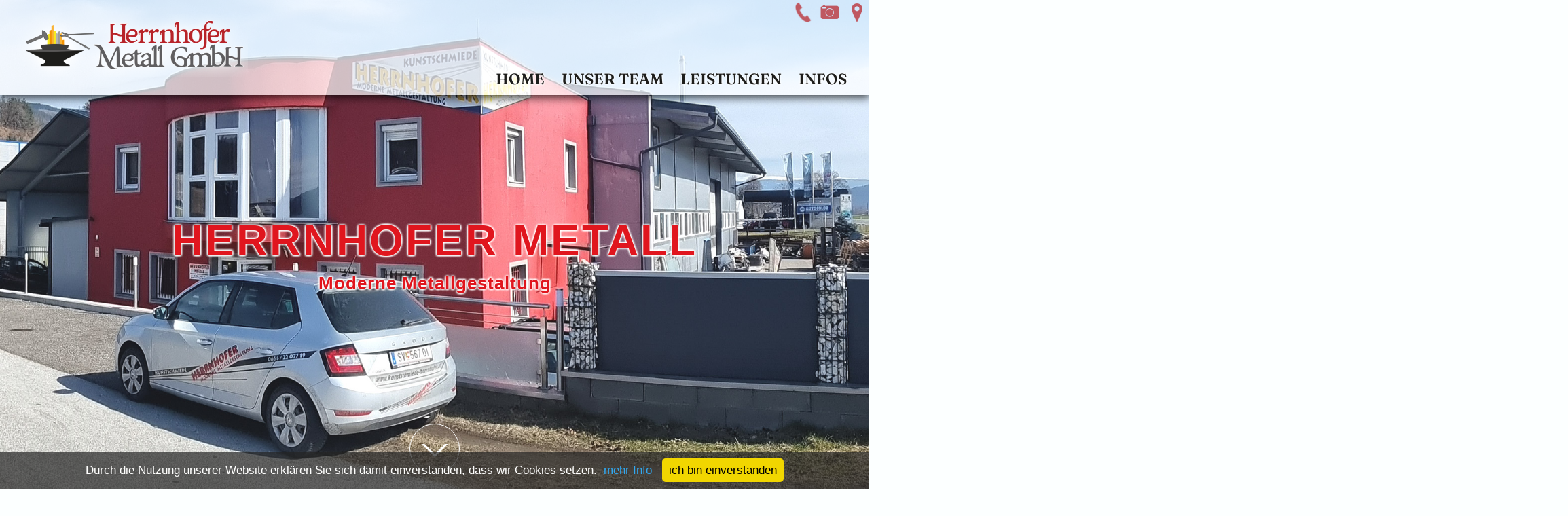

--- FILE ---
content_type: text/html; charset=iso-8859-1
request_url: https://www.herrnhofer-metall.at/DE/alu_gelaender_und_tore_3_1.html
body_size: 5188
content:
<!DOCTYPE html>
<script>if(window.location.protocol=="http:")window.location="https://www.herrnhofer-metall.at/";</script>

<html lang="de">
<head>
<title>Alu- Geländer und Tore</title>
<meta http-equiv="content-type" content="text/html; charset=ISO-8859-1">
<meta name="target_country" content="DE">
<meta name="generator" content="siemax CMS">
<meta name="keywords" content="Metallverarbeitung, Metallbearbeitung, ALU, Nirosta, Stahl, Eisen, Metallgestalltung, Kunstschmiede, Glasdächer, Stahlbau, Blechbau, Glasbau, Carports, Geländer, Stiegengeländer, Zäune, Zaun, Tore, Tor, Kärnten, Liebenfels">
<meta name="description" content="Moderne Schmiedekunst in Eisen, ALU und Nirosta, traditionelles Handwerk und innovative Glasdächer stehen im Mittelpunkt
Wir legen höchstes Augenmerk auf die Qualität unserer Metall-Produkte.">
<meta name="language" content="DE">
<meta name="page-topic" content="Info,Auskünfte">
<meta name="author" content="Herrnhofer Mathias">
<meta name="publisher" content="Herrnhofer Mathias">
<meta name="revisit-after" content="30 days">
<meta name="distribution" content="global">
<meta name="robots" content="index,follow">
<meta http-equiv="imagetoolbar" content="no">

<meta name="viewport" content="width=device-width, initial-scale=1">
<link rel="stylesheet" href="https://www.herrnhofer-metall.at/data/css/raster.css">


<link href="https://www.herrnhofer-metall.at/data/fonts/fraunces.css" rel="stylesheet">
<link href="https://www.herrnhofer-metall.at/data/fonts/opensans.css" rel="stylesheet">


<!--style--><link href="https://www.herrnhofer-metall.at/data/css/L830_style.css" rel="stylesheet" media="screen"><link rel="stylesheet" media="print" href="https://www.herrnhofer-metall.at/data/css/druck.css"><link rel="shortcut icon" href="https://www.herrnhofer-metall.at/favicon.ico" type="image/x-icon"><script type="text/javascript" src="https://www.herrnhofer-metall.at/data/siemax_menudata_DE.js"></script>
<script type="text/javascript" src="https://www.herrnhofer-metall.at/data/siemax_jsmenu.js"></script>
<link href="https://www.herrnhofer-metall.at/data/css/cookieconsentbottom.css" rel="stylesheet" media="screen"><!--script--><script type="text/javascript" src="https://www.herrnhofer-metall.at/DE/newsinfo/1003.js"></script><link href="https://www.herrnhofer-metall.at/data/css/picviewshow_style.css" rel="stylesheet" media="screen"><script type="text/javascript" src="https://www.herrnhofer-metall.at/data/picviewshow_siemax.js"></script>



	<script type="text/javascript" src="https://www.herrnhofer-metall.at/data/cookieconsentbottom.js"></script>
</head>

<body data-text="siemax">

<div id="posy"></div><!--ende posy-->
	<div align="center">
		<div id="menuleiste">
			<div class="mobilenavi" onclick="viewnavi()">



			<!-- Generator: Adobe Illustrator 24.2.1, SVG Export Plug-In . SVG Version: 6.00 Build 0)  -->
			<svg version="1.1" xmlns="https://www.w3.org/2000/svg" xmlns:xlink="https://www.w3.org/1999/xlink" x="0px" y="0px"
				 viewBox="0 0 66 66" style="class=svg;enable-background:new 0 0 66 66;" xml:space="preserve" class="xyy">
			<g id="mobile_menu_on">
				<g>
					<g>
						<path d="M60,34H6c-0.55,0-1-0.45-1-1l0,0c0-0.55,0.45-1,1-1h54c0.55,0,1,0.45,1,1l0,0C61,33.55,60.55,34,60,34z"/>
					</g>
					<g>
						<path d="M60,52H6c-0.55,0-1-0.45-1-1l0,0c0-0.55,0.45-1,1-1h54c0.55,0,1,0.45,1,1l0,0C61,51.55,60.55,52,60,52z"/>
					</g>
					<g>
						<path d="M60,16H6c-0.55,0-1-0.45-1-1v0c0-0.55,0.45-1,1-1h54c0.55,0,1,0.45,1,1v0C61,15.55,60.55,16,60,16z"/>
					</g>
				</g>
			</g>
			<g id="mobile_menu_off">
				<g>
					<g>
						<path d="M52.8,14.62L14.62,52.8c-0.39,0.39-1.02,0.39-1.41,0l0,0c-0.39-0.39-0.39-1.02,0-1.41L51.38,13.2
							c0.39-0.39,1.02-0.39,1.41,0l0,0C53.19,13.59,53.19,14.22,52.8,14.62z"/>
					</g>
					<g>
						<path d="M51.38,52.8L13.2,14.62c-0.39-0.39-0.39-1.02,0-1.41l0,0c0.39-0.39,1.02-0.39,1.41,0L52.8,51.38
							c0.39,0.39,0.39,1.02,0,1.41l0,0C52.41,53.19,51.78,53.19,51.38,52.8z"/>
					</g>
				</g>
			</g>
			</svg>
			</div>	

			<div id="logo2">
			<img src="https://www.herrnhofer-metall.at/data/pix/logo_herrnhofer_metallbau.png" style="cursor:pointer" onclick=window.location.href="https://www.herrnhofer-metall.at/index.html" alt="<!--h1-->Herrnhofer Metall<!--h1end-->" title="#zurstartseite#">

<div class="logotext"><h2 id="idh2">Herrnhofer Kunstschmiede</h2></div>
			</div>			
			<div id="mobilemenu">
				<div id="menu"><ul><li><a href="https://www.herrnhofer-metall.at/DE/startseite_DE.html" title="Startseite">Home</a></li><li><a href="https://www.herrnhofer-metall.at/DE/team_DE_1.html" title="Team">UNSER TEAM</a></li><li><a href="https://www.herrnhofer-metall.at/DE/unser_leistungen_6_DE.html" title="Unsere Leistungen">LEISTUNGEN</a></li><li><a href="https://www.herrnhofer-metall.at/DE/kontakt_DE.html" title="Kontaktformular">INFOS</a></li></ul>
						
				</div>
				<div class="iconfeld2">
					<a href="tel:+4342152937"><img src="https://www.herrnhofer-metall.at/data/pix/telefon2.png"></a>
				
					<a href="https://www.herrnhofer-metall.at/DE/galerie_DE_1.html"><img src="https://www.herrnhofer-metall.at/data/pix/kamera2.png"></a>
					<a href="https://www.herrnhofer-metall.at/DE/anfahrt_DE.html"><img src="https://www.herrnhofer-metall.at/data/pix/ort2.png"></a>
					
				</div>	
			</div>


			
			<div id="flagsx"></div>
			<div class="iconfeld">
				<a href="tel:+4342152937"><img src="https://www.herrnhofer-metall.at/data/pix/telefon2.png"></a>
				
				<a href="https://www.herrnhofer-metall.at/DE/galerie_DE_1.html"><img src="https://www.herrnhofer-metall.at/data/pix/kamera2.png"></a>
			<!--	<a href="#fburl#" target="_blank"><img src="https://www.herrnhofer-metall.at/data/pix/facebook2.png"></a>-->
				<a href="https://www.herrnhofer-metall.at/DE/anfahrt_DE.html"><img src="https://www.herrnhofer-metall.at/data/pix/ort2.png"></a>
				
			</div>			
								
		</div>

		<div id="kopfbild" style="background-image:url(https://www.herrnhofer-metall.at/data/pix/kopfbild.jpg);">
			<div id="bgmpunkt">
				<div class="bgmpunkt" id="bgmpunkt2"><!--h1-->Herrnhofer Metall<!--h1end--></div>
				<div class="bgmhover" id="bgmpunkt3"><!--h2-->Moderne Metallgestaltung<!--h2end--></div>

			</div>
				
		</div>   
		<div class="butkopfbox"><div id="butkopfbild" onclick="location.href='#inhaltanker'">
			<img src="https://www.herrnhofer-metall.at/data/pix/down.png" width="72" height="72">
		</div>	
	</div>
<a name="inhaltanker" class="inhaltanker"></a>
<!--seiteninhalt1-->
<!--seiteninhalt2-->


	<div id="inhalt">
		<div class="aussenbox">
			<div id="gruppe">
				<div class="zwoelf spalten">
					<div id="body" data-divs="0,6,6">
					<!--inhalt--><div class="gruppe"><div class="spalten zwoelf"><div id="fg_pix2box"><div id="fg_pixbox"><h2>Geländer und Tore</h2><small>7 Fotos</small><div class="kurztext">Geländer und Tore aus Alu</div><div class="fg_solopix"><img class="img0 imgGalerie" onclick="sb(this.width,this.height,0,3)" src="https://www.herrnhofer-metall.at/data/pix/galerie/alu_gelaender_und_tore_3/thump/alu_gelaender_tore_1_230414172206_kl.jpg" alt=""><img class="img1 imgGalerie" onclick="sb(this.width,this.height,1,3)" src="https://www.herrnhofer-metall.at/data/pix/galerie/alu_gelaender_und_tore_3/thump/alu_gelaender_tore_2_230414172207_kl.jpg" alt=""><img class="img2 imgGalerie" onclick="sb(this.width,this.height,2,3)" src="https://www.herrnhofer-metall.at/data/pix/galerie/alu_gelaender_und_tore_3/thump/alu_gelaender_tore_6_230414172209_kl.jpg" alt=""><img class="img3 imgGalerie" onclick="sb(this.width,this.height,3,3)" src="https://www.herrnhofer-metall.at/data/pix/galerie/alu_gelaender_und_tore_3/thump/alu_gelaender_tore_7_230414172210_kl.jpg" alt=""><img class="img4 imgGalerie" onclick="sb(this.width,this.height,4,3)" src="https://www.herrnhofer-metall.at/data/pix/galerie/alu_gelaender_und_tore_3/thump/alu_gelaender_tore_3_230414172207_kl.jpg" alt=""><img class="img5 imgGalerie" onclick="sb(this.width,this.height,5,3)" src="https://www.herrnhofer-metall.at/data/pix/galerie/alu_gelaender_und_tore_3/thump/alu_gelaender_tore_4_230414172208_kl.jpg" alt=""></div><!--solopix--></div><br><span class="fg_back">[ <a href="galerie_DE_1.html">zur&uuml;ck</a> ]</span></div></div></div><!--inhaltende-->	
								
					</div>
				</div>
			</div>
		</div>
	</div>	
<!--seiteninhalt3-->
<!--seiteninhalt4-->
<!--seiteninhalt5-->
<!--seiteninhalt6-->
<!--seiteninhalt7-->
<!--seiteninhalt8-->
<!--seiteninhalt9-->
<!--seiteninhalt10-->
	<div class="bg1">	
		<div class="aussenbox ">
			<div id="fuss">
				<div class="drei spalten inhalt_bg2">
						<div class="herrnhoferlogo">
							<img src="https://www.herrnhofer-metall.at/data/pix/logo_herrnhofer_metallbau2.png" alt="Herrnhofer Metall Logo">
							<div class="herrnhofertext">
							Gewerbepark 14<br>
9556 Liebenfels<br>
							</div>
						</div>


	
	<!--
						<div class="adrbox">
							<div class="anschrift">
								<a href="https://www.herrnhofer-metall.at/DE/anfahrt_DE.html">
									<img src="https://www.herrnhofer-metall.at/data/pix/ort.png" alt="Anschrift" width="36" height="36">
								</a>
								<div id="anschriftbox">
									Herrnhofer Metall GmbH<br>
Gewerbepark 14<br>
9556 Liebenfels<br>
Österreich
								</div>
	
							</div>
						</div>-->


				</div>	
				<div class="drei spalten">
					<div id="menufuss"><ul><li><a href="https://www.herrnhofer-metall.at/DE/kontakt_DE.html" title="Kontaktformular">Kontakt</a></li><li><a href="https://www.herrnhofer-metall.at/DE/anfahrt_DE.html" title="Anfahrtsbeschreibung">Anfahrt</a></li><li><a href="https://www.herrnhofer-metall.at/DE/impressum_4_DE.html" title="Pool4you - Christian Bürger - Buchscheiden 17 - 9560 Feldkirchen in Kärnten">Impressum</a></li><li><a href="https://www.herrnhofer-metall.at/DE/datenschutz_DE.html" title="Datenschutz">Datenschutz</a></li></ul></div>

	
					<!--<div class="fusslogo">
						
					</div>-->
				</div>
				<div class="drei spalten inhalt_bg3">
				
					<div id="fussnotex">

					 					
						<div class="adrbox">
							<div class="tel">
								<a href="tel:+4342152937">
									<img src="https://www.herrnhofer-metall.at/data/pix/tel.png" alt="Icon Telefon" width="36" height="36">04215 / 2937
								</a>
							</div>
						</div>
						<div class="adrbox">
							<div class="tel">
							
								<a href="tel:+436642207719">
									<img src="https://www.herrnhofer-metall.at/data/pix/mobil.png" alt="Icon Handy" width="36" height="36"> 0664 / 2207719
								</a>
							</div>
						</div>
						<div class="adrbox">
							<div class="tel">
								
									<img src="https://www.herrnhofer-metall.at/data/pix/fax.png" alt="Icon Fax" width="36" height="36">04215 / 27122
								
							</div>
						</div>
						<div class="adrbox">
							<div class="tel email2">
								<a href="mailto:johann.herrnhofer@aon.at"><img src="https://www.herrnhofer-metall.at/data/pix/email.png" alt="Email" width="36" height="36">johann.herrnhofer@aon.at</a>
							</div>
						</div>

					</div>
				</div>	
				<div class="drei spalten inhalt_bg3">
				
					<div id="fussnotex">

						<div class="adrbox">
							<div class="anschrift">
								<a href="https://www.herrnhofer-metall.at/DE/anfahrt_DE.html">
									<img src="https://www.herrnhofer-metall.at/data/pix/ort.png" alt="Anschrift" width="36" height="36">
								</a>
								<div id="anschriftbox">
									Herrnhofer Metall GmbH<br>
Gewerbepark 14<br>
9556 Liebenfels<br>
Österreich
								</div>
	
							</div>
						</div>
						<div class="adrbox">
							<div class="anschrift">
								<div class="open">
									<img src="https://www.herrnhofer-metall.at/data/pix/open.png" alt="Icon Open" width="36" height="36">
									
										<div id="anschriftbox2">
											Arbeitszeiten<br>
MO - DO<br>
7:00 - 16:00<br>
FR 7:00 12:00
										</div>
								</div>
							</div>
						</div>
<!--						

						<div class="adrbox"><div class="tel">
							<a href="#facebook#" target="_blank">
								<img src="https://www.herrnhofer-metall.at/data/pix/facebook.png" alt="Icon Facebook" width="72" height="72">#facebooktext#
							</a></div>
						</div>			
-->				
					</div>
				</div>
	
	

			</div>
		</div>
	</div>
</div>
<script>
document.addEventListener("DOMContentLoaded",function(event){checkCookie2();});
</script>
<div id="cookiebanner"><div id="container"><p class="message"><span class="messagetext">Durch die Nutzung unserer Website erklären Sie sich damit einverstanden, dass wir Cookies setzen.</span> <a target="_self" rel="nofollow" class="more_info" href="https://www.herrnhofer-metall.at/DE/cookie_DE.html">mehr Info</a>
<span onclick="checkCookie()" class="btn">ich bin einverstanden</span></p></div></div><script type="text/javascript"><!--
	var MenuScript=new MenuScrollClass();
	// -->
	</script>
<script type="text/javascript" src="https://www.herrnhofer-metall.at/data/picviewshow_call.js"></script></body>
<script>



var colred="#B51C24 ";
var colblack="#FFFFFF";
var offenzu=0;
function viewnavi(){
o=document.getElementById("mobilemenu");
if(offenzu==0){
o.style.left="0px";
offenzu=1;
document.getElementById("mobile_menu_on").style.display="none";
document.getElementById("mobile_menu_off").style.display="block";

}
else if(width > 480 && offenzu==1){
o.style.left="-767px";
offenzu=0;
document.getElementById("mobile_menu_on").style.display="block";
document.getElementById("mobile_menu_off").style.display="none";
}
else if(width < 481 && offenzu==1){
o.style.left="-500px";
offenzu=0;
document.getElementById("mobile_menu_on").style.display="block";
document.getElementById("mobile_menu_off").style.display="none";
}


}
var scrollYpos=0;
var scrollFlag=false;
window.onscroll = function() {
scrollYpos=window.pageYOffset || document.documentElement.scrollTop;

if(scrollFlag==false){
if(window.innerWidth > 767){
//alert("Testausgabe: "+window.innerWidth);
if(scrollYpos==0) document.getElementById("butkopfbild").style.display = "block"; 
else document.getElementById("butkopfbild").style.display = "none"; 

	if((window.pageYOffset || document.documentElement.scrollTop) > 200){
	menuleiste.style.height ='88px';
	menuleiste.style.backgroundColor="rgba(255,255,255,1)";

		menu.className="m_2";
/*
	x=document.getElementsByClassName('current');
	x=document.getElementById('menu');	
	x.querySelectorAll('a').style.color="#676767 !important";

	for (i = 0; i < x.length; i++) {
   x[i].style.color="#676767";
   alert (x[i]);

} 
*/
	idh2.style.fontSize="11px";

	logo2.style.width="230px";
	logo2.style.marginTop="7px";
	}
	else {
	menuleiste.style.backgroundColor="rgba(255,255,255,0.7)";
	menuleiste.style.height ='140px';
	menu.className="m_1 a:link";
	logo2.style.width="340px";
	logo2.style.marginTop="15px";
	idh2.style.fontSize="16px";
	}
}
else {	
menuleiste.style.height ='85px';
}
}
};


function scrollman() {

if(window.innerWidth > 767){
	if((window.pageYOffset || document.documentElement.scrollTop) > 200){
	menuleiste.style.height ='88px';
	logo2.style.width="230px";
	logo2.style.marginTop="7px";
	idh2.style.fontSize="11px";
	}
	else {
	menuleiste.style.height ='140px';
	logo2.style.width="340px";
	logo2.style.marginTop="15px";
	idh2.style.fontSize="16px";
	}
}
else {	
menuleiste.style.height ='85px';
}

};

var timerVar="";
function scrolldown(){
//var a = element.scrollTop;
//var b = element.scrollHeight - element.clientHeight;
//document.getElementById("butkopfbild").scrollTop = 500; 
scrollFlag=true;
//if(scrollYpos > 0) scrollMod=true;
timerVar = setInterval(scrollinterval, 5);
 
}


function scrollinterval() {
	scrollYpos=(scrollYpos+5);
	if(width > 767){
	if(scrollYpos > (height-80)) {

		clearInterval(timerVar);
		scrollYpos=(height-85);
		scrollFlag=false;
		document.documentElement.scrollTop = document.body.scrollTop = (height-85);
		document.getElementById("butkopfbild").style.display = "none"; 
		 scrollman();
	}
//    document.getElementById("demo").innerHTML = d.toLocaleTimeString();
    else document.documentElement.scrollTop = document.body.scrollTop = scrollYpos;
    }
	else {
	
	if(scrollYpos > (height-5)) {
//	alert(height +"---"+scrollYpos);
		clearInterval(timerVar);
		scrollYpos=height;
		scrollFlag=false;
		document.documentElement.scrollTop = document.body.scrollTop = height;
		document.getElementById("butkopfbild").style.display = "none"; 
		 scrollman();
	}
//    document.getElementById("demo").innerHTML = d.toLocaleTimeString();
    else document.documentElement.scrollTop = document.body.scrollTop = scrollYpos;
    }
}

window.onresize = function() {
if((document.documentElement.clientWidth*2) == window.innerWidth) width = document.documentElement.clientWidth;
else width = window.innerWidth ;

if((document.documentElement.clientHeight*2) == window.innerHeight) height = document.documentElement.clientHeight;
else height = window.innerHeight;
//var width = window.innerWidth || document.documentElement.clientWidth || document.body.clientWidth;
//var height = window.innerHeight || document.documentElement.clientHeight || document.body.clientHeight;
if(width > 767){
	butkopfbild.style.display='block';

	if(scrollYpos > (height-80)) {

		clearInterval(timerVar);
		scrollYpos=(height-85);
		scrollFlag=false;
		document.documentElement.scrollTop = document.body.scrollTop = (height-85);
		document.getElementById("butkopfbild").style.display = "none"; 
		kopfbild.style.height =height+ 'px';
		 scrollman();
	}
//    document.getElementById("demo").innerHTML = d.toLocaleTimeString();
    else document.documentElement.scrollTop = document.body.scrollTop = scrollYpos;
    kopfbild.style.height =height+ 'px';
    }
else {
	//kopfbild.style.height =(height - 85)+ 'px';
	kopfbild.style.height ='225px';
	butkopfbild.style.display='none';


}
};


if((document.documentElement.clientWidth*2) == window.innerWidth) width = document.documentElement.clientWidth;
else width = window.innerWidth ;

if((document.documentElement.clientHeight*2) == window.innerHeight) height = document.documentElement.clientHeight;
else height = window.innerHeight;
//var width = window.innerWidth || document.documentElement.clientWidth || document.body.clientWidth;
//var height = window.innerHeight || document.documentElement.clientHeight || document.body.clientHeight;

if(width > 767) {
//alert("Testausgabe: "+window.innerHeight +" - "+document.documentElement.clientHeight+" - "+document.body.clientHeight+" - "+height);

kopfbild.style.height =height+ 'px';
	butkopfbild.style.display='block';
/*	bgmpunkt.style.width="30%";
	kopfbild.style.filter="grayscale(0)";*/

}
else {
	//kopfbild.style.height =(height - 85)+ 'px';
	kopfbild.style.height ='225px';
	butkopfbild.style.display='none';

}


window.onload = function () {

kopfbild.style.opacity=1;
//alert(height +"---"+scrollYpos);
	bgmpunkt2.style.left=0;
bgmpunkt.style.opacity=1;
bgmpunkt2.style.opacity=1;
bgmpunkt3.style.right=0;
bgmpunkt3.style.opacity=1;

document.getElementById("bgmpunkt2").style.filter = "blur(0px)";
document.getElementById("bgmpunkt3").style.filter = "blur(0px)";
    }
    
function isElementInViewport(element) {
 var rect = element.getBoundingClientRect();

if(  rect.top >= 0 &&
  rect.left >= 0 &&
  rect.bottom <= (window.innerHeight || document.documentElement.clientHeight) &&
 rect.right <= (window.innerWidth || document.documentElement.clientWidth)
 ) return true;
else if(Math.ceil(rect.bottom - rect.top) > ((window.innerHeight || document.documentElement.clientHeight)-200)){
//	alert(rect.top+" - "+rect.bottom+"="+Math.ceil(rect.bottom-rect.top));
	//alert(window.innerHeight || document.documentElement.clientHeight);
	element.classList.add("visible");
return false;
}
  
}

var elements = document.querySelectorAll(".gruppe");
 
function callbackFunc() {
 for (var i = 0; i < elements.length; i++) {
  if (isElementInViewport(elements[i])) {
 elements[i].classList.add("visible");
}

 /* Else-Bedinung entfernen, um .visible nicht wieder zu löschen, wenn das Element den Viewport verlässt. */
  else { 
//   elements[i].classList.remove("visible");
  }
 }
}




/*
function callbackFunc2() {
document.getElementsByTagName("BODY")[0].removeClass("preload"); 
alert("ende2");
}
*/
//window.addEventListener("load", callbackFunc);

//var width = window.innerWidth || document.documentElement.clientWidth || document.body.clientWidth;

function callbackFuncTimer(){
setTimeout(callbackFunc, 500);

}

if(width < 768) {
window.addEventListener("load", callbackFuncTimer);

}

window.addEventListener("scroll", callbackFunc);

</script>
<style>

.gruppe h1{
 transition: margin-left 1.0s ease,filter 0.8s ease;
  	filter: blur(100px);
  	margin-left:-2000px;
}

.gruppe h2{
 transition: margin-left 1.0s ease,filter 0.8s ease;
  	filter: blur(100px);
  	margin-left:2000px;
}

.visible h1, .visible h2 {
filter: blur(0px);
 margin-left:0;
}


.gruppe div[id^="test_"]{
 transition: color 0.6s ease;
  color:red;
/*  	filter: blur(100px);*/
}
.visible div[id^="test_"] {

color:green;
 
}
.gruppe img{
/*
 transition: transform 0.6s ease,filter 1.0s ease,opacity 0.6s ease;
    filter: grayscale(1) blur(2px);
  opacity: 0.5;
  */
   
 }
.visible img{
/* 
    filter: grayscale(0)  blur(0);
 opacity: 1;
*/
}


</style>

</html>


--- FILE ---
content_type: text/css
request_url: https://www.herrnhofer-metall.at/data/css/raster.css
body_size: 1182
content:
@charset "iso-8859-2";
/*
* Responsive Design Framework
* Ein Raster der die Seitenbreite der Browserbreite anpasst
*
* SIEMAX.at - Benjamin Widmann
*
*/



/* 1200px Grundraster - große Monitore */
.aussenbox									{ position: relative; width: 1200px; margin: 0 auto; padding: 0; text-align: left; }
.aussenbox .spalte, .aussenbox .spalten		{ float: left; display: inline; margin-left: 10px; margin-right: 10px; }
.gruppe										{ margin-bottom: 20px; margin-right: -10px; margin-left: -10px; }

.aussenbox .eine.spalte,
.aussenbox .eine.spalten					{ width: 80px;  }
.aussenbox .zwei.spalten					{ width: 180px; }
.aussenbox .drei.spalten					{ width: 280px; }
.aussenbox .vier.spalten					{ width: 380px; }
.aussenbox .fuenf.spalten					{ width: 480px; }
.aussenbox .sechs.spalten					{ width: 580px; }
.aussenbox .sieben.spalten					{ width: 680px; }
.aussenbox .acht.spalten					{ width: 780px; }
.aussenbox .neun.spalten					{ width: 880px; }
.aussenbox .zehn.spalten					{ width: 980px; }
.aussenbox .elf.spalten						{ width: 1080px; }
.aussenbox .zwoelf.spalten					{ width: 1180px; }

.aussenbox .eine-spalte-versetzen			{ padding-left: 100px; }
.aussenbox .zwei-spalten-versetzen			{ padding-left: 200px; }
.aussenbox .drei-spalten-versetzen			{ padding-left: 300px; }
.aussenbox .vier-spalten-versetzen			{ padding-left: 400px; }
.aussenbox .fuenf-spalten-versetzen			{ padding-left: 500px; }
.aussenbox .sechs-spalten-versetzen			{ padding-left: 600px; }
.aussenbox .sieben-spalten-versetzen		{ padding-left: 700px; }
.aussenbox .acht-spalten-versetzen			{ padding-left: 800px; }
.aussenbox .neun-spalten-versetzen			{ padding-left: 900px; }
.aussenbox .zehn-spalten-versetzen			{ padding-left: 1000px; }
.aussenbox .elf-spalten-versetzen			{ padding-left: 1100px; }

/* 960px Raster - kleine Monitore */
@media only screen and (min-width: 960px) and (max-width: 1199px) {
	.aussenbox								{ position: relative; width: 960px; margin: 0 auto; padding: 0; }

	.aussenbox .eine.spalte,
	.aussenbox .eine.spalten				{ width: 60px;  }
	.aussenbox .zwei.spalten				{ width: 140px; }
	.aussenbox .drei.spalten				{ width: 220px; }
	.aussenbox .vier.spalten				{ width: 300px; }
	.aussenbox .fuenf.spalten				{ width: 380px; }
	.aussenbox .sechs.spalten				{ width: 460px; }
	.aussenbox .sieben.spalten				{ width: 540px; }
	.aussenbox .acht.spalten				{ width: 620px; }
	.aussenbox .neun.spalten				{ width: 700px; }
	.aussenbox .zehn.spalten				{ width: 780px; }
	.aussenbox .elf.spalten					{ width: 860px; }
	.aussenbox .zwoelf.spalten				{ width: 940px; }
		
	.aussenbox .eine-spalte-versetzen		{ padding-left: 80px;  }
	.aussenbox .zwei-spalten-versetzen		{ padding-left: 160px; }
	.aussenbox .drei-spalten-versetzen		{ padding-left: 240px; }
	.aussenbox .vier-spalten-versetzen		{ padding-left: 320px; }
	.aussenbox .fuenf-spalten-versetzen		{ padding-left: 400px; }
	.aussenbox .sechs-spalten-versetzen		{ padding-left: 480px; }
	.aussenbox .sieben-spalten-versetzen	{ padding-left: 560px; }
	.aussenbox .acht-spalten-versetzen		{ padding-left: 640px; }
	.aussenbox .neun-spalten-versetzen		{ padding-left: 720px; }
	.aussenbox .zehn-spalten-versetzen		{ padding-left: 800px; }
	.aussenbox .elf-spalten-versetzen		{ padding-left: 880px; }
}

/* 768px Raster - Tablets */
@media only screen and (min-width: 768px) and (max-width: 959px) {
	.aussenbox								{ position: relative; width: 768px; margin: 0 auto; padding: 0; }

	.aussenbox .eine.spalte,
	.aussenbox .eine.spalten				{ width: 44px;  }
	.aussenbox .zwei.spalten				{ width: 108px; }
	.aussenbox .drei.spalten				{ width: 172px; }
	.aussenbox .vier.spalten				{ width: 236px; }
	.aussenbox .fuenf.spalten				{ width: 300px; }
	.aussenbox .sechs.spalten				{ width: 364px; }
	.aussenbox .sieben.spalten				{ width: 428px; }
	.aussenbox .acht.spalten				{ width: 492px; }
	.aussenbox .neun.spalten				{ width: 556px; }
	.aussenbox .zehn.spalten				{ width: 620px; }
	.aussenbox .elf.spalten					{ width: 684px; }
	.aussenbox .zwoelf.spalten				{ width: 748px; }
		
	.aussenbox .eine-spalte-versetzen		{ padding-left: 64px;  }
	.aussenbox .zwei-spalten-versetzen		{ padding-left: 128px; }
	.aussenbox .drei-spalten-versetzen		{ padding-left: 192px; }
	.aussenbox .vier-spalten-versetzen		{ padding-left: 256px; }
	.aussenbox .fuenf-spalten-versetzen		{ padding-left: 320px; }
	.aussenbox .sechs-spalten-versetzen		{ padding-left: 384px; }
	.aussenbox .sieben-spalten-versetzen	{ padding-left: 448px; }
	.aussenbox .acht-spalten-versetzen		{ padding-left: 512px; }
	.aussenbox .neun-spalten-versetzen		{ padding-left: 576px; }
	.aussenbox .zehn-spalten-versetzen		{ padding-left: 640px; }
	.aussenbox .elf-spalten-versetzen		{ padding-left: 704px; }
}

/* 300px Raster - Smartphones */
@media only screen and (max-width: 767px) {
	.aussenbox								{ width: 300px; }
	.aussenbox .spalte,	.aussenbox .spalten	{ margin: 0; }
	
	.gruppe 								{ margin: 0; }
		
	.aussenbox .eine.spalte,
	.aussenbox .eine.spalten,
	.aussenbox .zwei.spalten,
	.aussenbox .drei.spalten,
	.aussenbox .vier.spalten,
	.aussenbox .fuenf.spalten,
	.aussenbox .sechs.spalten,
	.aussenbox .sieben.spalten,
	.aussenbox .acht.spalten,
	.aussenbox .neun.spalten,
	.aussenbox .zehn.spalten,
	.aussenbox .elf.spalten,
	.aussenbox .zwoelf.spalten				{ width: 300px; }
	
	.aussenbox .eine-spalte-versetzen,
	.aussenbox .zwei-spalten-versetzen,
	.aussenbox .drei-spalten-versetzen,
	.aussenbox .vier-spalten-versetzen,
	.aussenbox .fuenf-spalten-versetzen,
	.aussenbox .sechs-spalten-versetzen,
	.aussenbox .sieben-spalten-versetzen,
	.aussenbox .acht-spalten-versetzen,
	.aussenbox .neun-spalten-versetzen,
	.aussenbox .zehn-spalten-versetzen,
	.aussenbox .elf-spalten-versetzen		{ padding-left: 0; }
}

/* 420px Raster - Smartphones horizontal */
@media only screen and (min-width: 480px) and (max-width: 767px) {
	.aussenbox								{ width: 420px; }

	.aussenbox .eine.spalte,
	.aussenbox .eine.spalten,
	.aussenbox .zwei.spalten,
	.aussenbox .drei.spalten,
	.aussenbox .vier.spalten,
	.aussenbox .fuenf.spalten,
	.aussenbox .sechs.spalten,
	.aussenbox .sieben.spalten,
	.aussenbox .acht.spalten,
	.aussenbox .neun.spalten,
	.aussenbox .zehn.spalten,
	.aussenbox .elf.spalten,
	.aussenbox .zwoelf.spalten				{ width: 420px; }
}

/* Aufräumer */
.aussenbox:after { content: "\0020"; display: block; height: 0; clear: both; visibility: hidden; }

/* Entweder jede Gruppe (mit mehrereren Spalten in ein DIV das als ".gruppe" definiert ist, oder mit ".clearfix" beenden */
.clearfix:before,
.clearfix:after,
.gruppe:before,
.gruppe:after {
	content: '\0020';
	display: block;
	overflow: hidden;
	visibility: hidden;
	width: 0;
	height: 0;
}
.gruppe:after,
.clearfix:after {
	clear: both;
}
.gruppe,
.clearfix {
	zoom: 1;
}

/* Oder mit "<br class="clear" />" den float beenden */
.clear {
  clear: both;
  display: block;
  overflow: hidden;
  visibility: hidden;
  width: 0;
  height: 0;
}

/* Bilder die selbst kleiner werden sollten */
img {
	max-width: 100%;
	height: auto;
}

--- FILE ---
content_type: text/css
request_url: https://www.herrnhofer-metall.at/data/fonts/fraunces.css
body_size: 31
content:
@font-face {
  font-family: 'Fraunces';
  font-style: normal;
  font-weight: 600;
  font-display: swap;
  src: url(./fraunces/6NUh8FyLNQOQZAnv9bYEvDiIdE9Ea92uemAk_WBq8U_9v0c2Wa0K7iN7hzFUPJH58nib1603gg7S2nfgRYIcaRyjDg.ttf) format('truetype');
}
@font-face {
  font-family: 'Roboto';
  font-style: normal;
  font-weight: 300;
  font-display: swap;
  src: url(./roboto/KFOlCnqEu92Fr1MmSU5vAw.ttf) format('truetype');
}


--- FILE ---
content_type: text/css
request_url: https://www.herrnhofer-metall.at/data/css/L830_style.css
body_size: 10580
content:
html { overflow: -moz-scrollbars-vertical; overflow-y: scroll;overflow-x: hidden;width: 100%; scroll-behavior: smooth;}a.top_oben { position: absolute; margin-top: -110px;}.inhaltanker { margin-top: -70px; position: absolute;}.iconhome { border: 1px solid #B51C24 ; border-radius: 74px !important; padding: 10px; background-color: #ffffff; transition: background-color 0.6s ease;}.iconhome:hover{ border: 1px solid #B51C24 ; border-radius: 74px !important; padding: 10px; background-color:#000000;}.imgbg {text-align: center;width: 100%;} .slider_inhalt { float: right; margin-top: 2%; position: absolute; right: 16%; text-align: center; top: 0; width: auto; z-index: 1;}.slider_inhalt img { vertical-align: bottom;}.slider_inhalt a { color: #FFFFFF; text-decoration: none;} .slider_inhalt h1 { background: none repeat scroll 0 0 rgba(255, 255, 255, 0.5); border-radius: 8px; font-size: 41px; font-weight: bold; margin: 0; padding: 10px 25px; text-align: right;}.slider_inhalt p { background: none repeat scroll 0 0 #B51C24 ; border-radius: 8px; color: #FFFFFF; float: right; font-size: 22px; margin-top: 0; padding: 10px 25px; position: absolute; right: 0; top: 88%;}.slider_inhalt table { white-space: normal;}#slider_infotext{background-color:rgba(255,255,255,0.8); text-align: left;}.slider_inhalt table td { text-shadow: 2px 2px 4px #000000;}#slider_infotext h2 { margin: 0; padding: 0;}#id_radioslider { margin-bottom: 0;}.spalten.zwoelf.einruecken {margin-left: 20px;}.teambox {text-align: center;font-size: 15px;}div[itemprop="name"] {font-size: 17px;}.photo img {box-shadow: 7px 7px 6px 0px rgba(0,0,0,0.25);}body {/*font-family: 'Quicksand', sans-serif;*/font-family: 'open sans', sans-serif;font-weight: 300;font-size: 14px;line-height: 18px;/*font-family: 'Quicksand', sans-serif;*/background-color: #FCFFFF;text-align: center;margin: 0px;padding: 0;}.bg1 {background-color: rgba(200,200,200,0.4);padding-top: 20px;padding-bottom: 20px;float: left;width: 100%;}#socialmedia {}#socialmedia img { border: medium none; margin-right: 10px; margin-top: 5px; vertical-align: middle;}.facebookiframe {}#bewertungen { text-align: center }#bewertungen img { margin-top: 20px; border: none }#inhalt { margin-top:0; z-index: 1; }.inhalt_bg { }.inhalt_bg2 { }#faderdiv { background: transparent; margin-top: 0px; margin-right: 0px; margin-left: 0px; position: relative; z-index: 1; top: 0px; width: 100%; height: 100%; }#kopfbild {height: 1200px;margin-bottom: -1px;margin-top: 0; background-repeat: no-repeat;background-size: cover; background-position: center; }#kopfbild > img {}#butkopfbild {margin-top: -95px;position: relative;top: 0;}#butkopfbild > img { border: 1px solid #ffffff; border-radius: 40px; transition: box-shadow 0.4s ease; box-shadow: 0px 0px 0px 0px rgba(255,255,255,1);}#butkopfbild > img:hover {-webkit-box-shadow: 0px 0px 22px 3px rgba(255,255,255,1);-moz-box-shadow: 0px 0px 22px 3px rgba(255,255,255,1);box-shadow: 0px 0px 22px 3px rgba(255,255,255,1);cursor: pointer;}.butkopfbox {position: relative;height: 1px;float: left;width: 100%;/*left: calc(50% - 37px);*/display:block;}#bgmpunkt {font-family: 'Secular One', sans-serif;opacity: 0;display: inline-table;top: 50%;transform: translateY(-50%);position: relative;width: 100% !important;text-align: center;height: 9vw;padding: 0 !important;}.bgmpunkt {text-transform: uppercase;line-height: normal;color: #e0161e;letter-spacing: 3px;white-space: nowrap;}#bgmpunkt2 {transition: left 1.6s ease,opacity 1.1s ease,filter 1.6s ease;opacity: 0;left: -100%;width: 100%;top: 0;filter: blur(100px);font-size: 5vw;position: absolute;font-weight: bold;text-shadow: 1px 1px 3px #fff,-1px 1px 3px #fff,1px -1px 3px #fff,-1px -1px 3px #fff;}.bgmhover {font-size: 20px;font-weight: 300;line-height: normal;padding: 25px;padding-top: 12px;color: #e0161e;letter-spacing: 1px;}#bgmpunkt3 {transition: right 1.6s ease,opacity 1.1s ease,filter 1.6s ease;bottom: 0;right: -100%;opacity: 1;filter: blur(100px);font-size: 2vw;position: absolute;width: 100%;padding: 0;font-weight: bold;text-shadow: 1px 1px 3px #fff,-1px 1px 3px #fff,1px -1px 3px #fff,-1px -1px 3px #fff;}#menuleiste {margin-right: 0px;margin-left: 0px;padding-right: 0px;padding-left: 0px;position: fixed;z-index: 3;top: 0px;left: 0px;width: 100%;height: 140px;background-color: rgba(255,255,255,0.7);-webkit-box-shadow: 0px 5px 11px 0px rgba(0,0,0,0.65);-moz-box-shadow: 0px 5px 11px 0px rgba(0,0,0,0.65);box-shadow: 0px 5px 11px 0px rgba(0,0,0,0.65);transition: height 0.4s ease,background-color 0.4s ease;}#flagsx {height: auto;margin-top: 2px !important;float: right;/*position: absolute;right: 30px; bottom: 27px;top: 20px; */}#flagsx img { border: 1px solid rgba(155, 155, 155, 0.5); border-radius: 2px; margin-right: 3px;}.iconfeld {float: right;}.iconfeld2 {float: left;display: none;width: 70%;margin-left: 15%;}.iconfeld2 img {width: 36px;}.iconfeld img {width: 36px;opacity: 0.75;transition: opacity 0.4s ease;}.iconfeld img:hover,.iconfeld2 img:hover {opacity: 1;}.iconfeld a:first-child img {width: 35px;}.body {font-size: 20px;line-height: normal;}.seiteninhalt1 .gruppe {/*margin-right: 0;margin-left: 10px;margin-bottom: 0px;*/}.seiteninhalt1 .spalten {/*margin: 0;*/}.seiteninhalt1 {background-size: cover;background-position: center;background-attachment: fixed;float: left;width: 100%}.seiteninhalt1ih {float: left;padding-top: 60px;padding-bottom: 60px;margin-top: 80px;margin-bottom: 80px;}.seiteninhalt1ih p { background-color: rgba(255, 255, 255, 0.7); float: left; padding-bottom: 12px; padding-top: 12px;}.seiteninhalt1ih h3 { background-color: rgba(255, 255, 255, 0.7); display: block; float: left; padding-bottom: 12px; padding-top: 12px; width: auto;}.seiteninhalt2 {background: transparent;background-position: 10px 15px;float: left;width: 100%;background-repeat: no-repeat;min-height: 400px;background-color: #b69d75;}.seiteninhalt2ih {float: left;padding-top: 60px;padding-bottom: 60px;}table td {vertical-align: top;padding-left: 8px;padding-top: 2px;padding-bottom: 3px;padding-right: 2px;}td p { margin-bottom: 0;}table tr:nth-child(2n) {background-color: rgba(46,201,255,0.3);}table tr:nth-child(2n+1) {background-color: rgba(46,201,255,0.2);}#body { font-family: 'Open Sans', sans-serif;font-weight: 300; color: #454e4f; font-size: 20px; line-height: 28px; padding-top: 30px; }.body0{padding-top: 0 !important;}#body b,#body strong {font-weight: bold;color: #343a3b;}#body li { line-height: 140%; list-style: circle outside none; }#body img {margin-bottom: -3px; }#body > h1 { margin-bottom: 1px; }#body a { background-color: transparent; border-radius: 3px; font-weight: 400; margin-left: -6px; margin-right: -6px; padding-left: 6px; padding-right: 6px;transition: background-color 0.6s ease-in-out; color: #B51C24; text-decoration: none; }#body a:link { color: #B51C24; }#body a:visited { color: #B51C24; }#body a:active { color: #B51C24; }#body a:hover { color: #ffffff; background-color: #B51C24 ;}#abstandoben {margin-top: 20px;}.blendimg {position: relative;overflow-x: hidden;}.spalten.vier.blendimg img, .spalten.drei.blendimg img{ transition: all 0.6s ease 0s;}.scale { opacity: 1; transition: all 0.6s ease 0s; }.scale:hover { opacity: 0.95;transform:scale(1.1); }.spalten.vier.blendimg a,.spalten.drei.blendimg a { background-color: #f8f8f8 !important; border-radius: 0 !important; line-height: 0; margin: 0 !important; padding: 0 !important; transition: background-color 0.2s ease 0s, opacity 0.2s ease-in-out 0s;}.spalten.vier.blendimg a:hover,.spalten.drei.blendimg a:hover {background-color: #BE9F56 !important;;}.ablock { display: block; height: auto; overflow: hidden; width: 100%; border-radius:0; background-color: #f8f8f8;}.spalten.vier.blendimg p:first-child,.spalten.drei.blendimg p:first-child {position: absolute;background-color: rgba(30,57,134,0.8);margin-left: 20px;color: #ffffff;z-index: 1;}.spalten.vier.blendimg h6,.spalten.drei.blendimg h6 {margin: 0;position: absolute;color: #fff;background-color: rgba(115,108,90,0.8);padding: 0;z-index: 1;padding-right: 10px;padding-left: 10px;font-size: 20px;margin-top: 15px;}.buchenneu {width: 100%;height: 290px;}.buchenneu1 {background: #8BCA3A;width: 33.33%;float: left;height: 100%;}.buchenneu2 {background: #7AB929;width: 33.33%;float: left;height: 100%;}.buchenneu3 {background: #8BCA3A;width: 33.33%;float: left;height: 100%;}.buchenneu4 {background: -moz-linear-gradient(-45deg, #87FF5E 0%, #46a4a8 40%, #46a4a8 60%, #87FF5E 100%);background: -webkit-linear-gradient(-45deg, #87FF5E 0%,#46a4a8 40%,#46a4a8 60%,#87FF5E 100%);background: linear-gradient(135deg, #B51C24 0%,#10ABE2 40%,#10ABE2 60%,#B51C24 100%);filter: progid:DXImageTransform.Microsoft.gradient( startColorstr='#67f2f8', endColorstr='#67f2f8',GradientType=1 );width: 33.33%;float: left;height: 100%;}.buchenneu img {padding: 20px;margin-top: 30px;border: 1px solid;border-color: #ffffff;border-radius: 100px;background-color: transparent;transition: all 0.6s ease-in-out;width: 36px;}.buchenneu img:hover { width: 60px;}.buchenneu div:nth-child(1) a img:hover {background-color: #B51C24;border-color: #B51C24;}.buchenneu div:nth-child(2) a img:hover {background-color: #B51C24;border-color: #B51C24;}.buchenneu div:nth-child(3) a img:hover {background-color: #B51C24;border-color: #B51C24;}.btitel {padding-top: 15px;padding-bottom: 15px;font-size: 27px;color: #ffffff;text-transform: uppercase;line-height: normal;}.btext {padding-top: 0;padding-bottom: 15px;font-size: 20px;color: #ffffff;line-height: normal;}.blinks a {color: #ffffff;font-size: 20px;line-height: 31px;text-decoration: none;}/*.blinks a[href*="office@"] {overflow: hidden;white-space: nowrap;float: left;text-overflow: ellipsis;width: 100%;}*/.bbutton a {color: #ffffff !important;font-size: 20px;line-height: 31px;text-decoration: none;border: 1px solid #ffffff;padding-top: 5px;padding-bottom: 5px;padding-right: 15px;padding-left: 15px;margin-top: 8px;display: inline-block;transition: all 0.6s ease-in-out;}.bbutton a:hover {/*background-color: #5D3964;border-color: #5D3964;*/}.buchenneu div:nth-child(2) .bbutton a:hover {background: #B51C24;border-color: #B51C24;}.buchenneu div:nth-child(3) .bbutton a:hover {background: #B51C24;border-color: #B51C24;}#menu_bg { height: auto }#menu {font-weight: 300;text-align: center;margin-bottom: 0px;padding: 0px;position: absolute;bottom: 0;right: 20px;float: left;}#menu ul { text-align: center; list-style-type: none; float: none; margin-bottom: 0px; margin-left: 0px; padding-top: 0px; padding-bottom: 0px; padding-left: 0px; width: auto; margin-top: 10px; }#menu li {/*color: #657273;*/float: left;height: 48px;margin-right: 1px;font-weight: 300;list-style-type: none;float: left;position: relative;}#menu a {font-family: 'Fraunces', serif;font-size: 30px;padding-right: 12px;padding-left: 12px;line-height: 48px;letter-spacing: 0;font-weight: 600;text-decoration: none;float: left;margin-bottom: 0px;padding-bottom: 0px;z-index: 2;text-shadow: 1px 1px 2px rgba(255,255,255,0.5),-1px -1px 2px rgba(255,255,255,0.5),1px -1px 2px rgba(255,255,255,0.5),-1px 1px 2px rgba(255,255,255,0.5);transition: all 0.7s ease-in-out;}#menu a:link { color: #1D1D1B;}#menu a:active { color: #1D1D1B;}#menu a:visited {color: #1D1D1B; }#menu a:hover { color: #B51C24 !important;text-shadow: 2px 2px 4px rgba(255, 255, 255, 0.63),-2px -2px 4px rgba(255, 255, 255, 0.63),2px -2px 4px rgba(255, 255, 255, 0.63),-2px 2px 4px rgba(255, 255, 255, 0.63); }#menu ul li div > a {color: #1D1D1B;}.m_1 a{color: #1D1D1B;}.m_1 a:link{color: #1D1D1B;text-shadow: 2px 2px 4px rgba(0,0,0,0.2),-2px -2px 4px rgba(0,0,0,0.2),2px -2px 4px rgba(0,0,0,0.2),-2px 2px 4px rgba(0,0,0,0.2); }.m_1 li{color: #1D1D1B;}.m_2{color: #87898c;}.m_2 li{color: #87898c;text-shadow: none !important;}.m_2 li > div > a{color: #87898c;text-shadow: none !important;}.m_2 a:link{color: #87898c;text-shadow: none !important; }.m_2 a:active { color: #87898c}.m_2 a:visited {color: #87898c; }.m_2 a:hover { color: #B51C24 !important; }.m_2 > ul > li > div > a {color: #87898c !important;}.m_1 .sub a:link,.m_2 .sub a:link,.m_1 .sub a:active,.m_2 .sub a:active,.m_1 .sub a:visited,.m_2 .sub a:visited { color: #dddddd;}#menu .sub a {color: #fff !important;text-shadow: none !important;}#menu .sub a:hover {text-shadow: none !important;}#menu > ul > li > div > a {text-transform: uppercase;}#menu .current { text-decoration: none; width: auto; }#menu .current a {font-weight: 800;}#menu .current a:link { }#menu .current a:active { }#menu .current a:visited { }#menu .current a:hover { }.menu_li > a{ font-size: 30px !important;}.current > .menu_li > a:hover { color: #ffffff;;}.spalten > p { padding-left: 20px; padding-right: 20px;}.menu_li { margin-left: 0px; padding-left: 0px; z-index: 0 }#menu .sub {background-color: rgba(0,0,0,0.8);box-shadow: 0 5px 6px rgba(0, 0, 0, 0.17);float: left;height: auto;left: 0;overflow: hidden;position: absolute;top: 48px;visibility: hidden;z-index: 14;padding-bottom: 7px;}.buttonbg { z-index: 0; width: 100% }.buttonbgleer { background-color: transparent; width: 100% }#menu .sub a { background: none repeat scroll 0 0 rgba(0, 0, 0, 0) !important; border: medium none; border-radius: 0 !important; box-shadow: none !important; font-size: 20px !important; height: 27px !important; line-height: normal !important; margin: 0 !important; padding-bottom: 0; padding-top: 3px; text-align: left; transition: none 0s ease 0s !important; z-index: 15; letter-spacing: 0; font-weight: 400;}#menu .sub a:link { float:left;}#menu .sub a:active {float:left; }#menu .sub a:visited { float:left;}#menu .sub a:hover { float: left; width: 100%; line-height: normal !important; height: 27px !important; color: #ffffff !important; background-color: #B51C24 !important;text-decoration: none; border-radius: none !important; }#menu .sub .current {}#menu .sub img { float: left }#menu ul li:last-child .sub {left: auto;right: 0;}#menu .sub a:first-child{margin-top:7px !important;}#menu .current .sub a { background-color: rgb(250, 250, 250);}#menu .current .sub a:hover { background-color: rgb(18,173,227);}#menufuss { text-align: center;width: 100%; }#menufuss ul { background-color: transparent; list-style-type: none; margin-top: 0px; margin-bottom: 0px; margin-left: 0px; padding-top: 0px; padding-bottom: 0px; padding-left: 0px; width: auto }#menufuss li { font-weight: 300; list-style-type: none }#menufuss a {font-size: 18px !important;font-weight: 300 !important;line-height: 30px !important;text-decoration: none;float: left;width: 100%;border-radius: 3px;transition: all 0.8s ease-in-out;}#menufuss a:link { color: #454e4f; }#menufuss a:active { color: #454e4f;}#menufuss a:visited { color: #454e4f; }#menufuss a:hover {color: #ffffff;background-color: #B51C24;}#menufuss .current { font-weight: 400; }#menufuss .current a { font-weight: 400 !important; text-decoration: none; text-transform: uppercase; letter-spacing: 1px }#menufuss .current a:link { color: #B51C24; }#menufuss .current a:active { color: #B51C24; }#menufuss .current a:visited { color: #B51C24;}#menufuss .current a:hover { color: #ffffff; }#buchen { background-color: rgba(255, 255, 255, 0.8); float: left; height: auto; margin-bottom: 2px; position: absolute; right: 10px; text-align: center; width: auto; top:-96px; z-index:1;}#buchen a:hover { background-color: #B51C24 ; color: #ffffff;}#buchen a { letter-spacing: 1px; color: #B51C24 ; float: left; font-size: 25px; line-height: 45px; text-align: center; width: 100%; transition: background-color 0.6s ease-in-out,color 0.6s ease-in-out;;}#buchen a:link { text-decoration: none;}#buchen a:visited { text-decoration: none;}#buchen a:active { text-decoration: none;}#buchen div:nth-child(2){ border-bottom: medium none;}#buchen div:first-child { border-bottom: 1px solid #FFFFFF;}.buchen { border-bottom: 1px solid #ffffff; float: left; width: 100%;}.logotext { width: 100%; text-align: left; text-align: center;display: none;}.logotext h2 {font-family: 'open sans', sans-serif;margin-top: -12px;letter-spacing: 0;font-weight: 600;color: #016784;padding: 0;}#idh2{font-size: 16px;text-shadow: 1px 1px 3px rgba(255, 255, 255, 0.63),-1px -1px 3px rgba(255, 255, 255, 0.63),1px -1px 3px rgba(255, 255, 255, 0.63),-1px 1px 3px rgba(255, 255, 255, 0.63);transition: font-size 0.4s ease;}#logo2 {width: 340px;float: left;margin-left: 25px;transition: all 0.4s ease;text-align: left;margin-top: 15px;}#logo2 > img {margin-top: 5px;width: 100%;}#logo{position:absolute;}#logo > img { margin-top: 10px; width: 80%;}.herrnhoferlogo {}.herrnhofertext {color: #625F62;font-size: 20px;margin-top: 4px;text-align: center;}.identicalogo { background-color: #87898c; border-radius: 0 0 0 8px; margin-top: 5px; padding: 15px;}.identicatext { color: #FFFFFF; font-size: 20px;}.fusslogo {width: 100%;text-align: center;padding-top: 18px;padding-bottom: 18px;float: left;}.fusslogo img {width: 70%;}.fusslogos {text-align: center;width: 100%;}.fusslogos img { width: 55%; margin-left: auto;}.fusslogos img:last-child {margin-top: 10px;}h1, h2, h3, h4, h5, h6 {color: #B51C24;/*font-family: 'Golos Text';font-family: 'Sue Ellen Francisco', cursive;*/ font-family: 'Fraunces', serif;/*font-weight: 400;*/line-height: normal;padding-left: 20px;padding-right: 20px;text-transform: uppercase;letter-spacing: 4px;}h3,h4,h5,h6 {margin-top: auto;}table td h2,table td h1{ padding-left:0;}/* .spalten.zwoelf > h1,h2,h3,h4,h5,h6 { padding-left: 2%;} */li > h4 { margin:0; }#body > p { float: left;}h1 { font-size: 36px; }h2 { font-size: 36px; }h3 { font-size: 28px; }h4 { font-size: 24px; }h5 { font-size: 20px; }h6 { font-size: 16px; }h1,h2 { padding-top: 0; padding-bottom: 0; height: 36px;margin-top: 0;margin-bottom: 0;}.fussbox { padding: 15px }.fussbox a { font-weight: normal; font-style: normal; text-decoration: underline; border: none 0px }.fussbox a:link { color: #B51C24 ; }.fussbox a:active { color: #B51C24 ; }.fussbox a:visited { color: #B51C24 ;}.fussbox a:hover { color: #B51C24 ; }#fussnotex {color: #625F62;padding-left: 0;padding-right: 0;padding-top:0;}#fussnotex a { font-weight: normal;font-style: normal; text-decoration: none; border: none 0px }#fussnotex a:link { color: #625F62; }#fussnotex a:active { color: #625F62; }#fussnotex a:visited { color: #625F62;}#fussnotex a:hover { color: #B51C24; }#fussnotex a:hover img, #fussnotex img:hover { background-color: #B51C24 ;}#fussnotex img {background-color: #87898c;float: left;margin-right: 3%;transition: background-color 0.6s ease-in-out 0s;width: auto;border-radius: 40px;}#fussnotex .qual img{margin-top:15px; width: auto; float: right;}.qual { float: left; height: 66px; width: 100%;}#fussnotex .anschrift { font-size: 15px; color: #454e4f;}#fussnotex .email { font-size: 16px; color: #454e4f; }#fussnotex .email2 { white-space: nowrap; }#fussnotex .tel { font-size: 16px; color: #454e4f;line-height: 68px;}#fussnotex .adrbox { float: left; line-height: 29px; margin-top: 10px; width: 100%;}#fussnotex .adrbox:first-child { margin-top: 0px; line-height: normal;}#fussnotex .adrbox:last-child { margin-bottom: 20px; }#anschriftbox { float:left; }#anschriftbox2 {float: left;line-height: normal;}#adresse { font-size: 19px; line-height: 20px; height: 100px }#telefon { font-size: 20px; height: 50px }#fax { font-size: 18px; height: 50px }#email { font-size: 17px; height: 35px }#adresse h6 {color: #333333;font-size: 20px;margin-bottom: 0;margin-top: 0;padding-top: 0;}#adresse > .img1 { float: left; margin-top: 0; margin-right: 16px; margin-bottom: 50px }#email > .img2 , #fax > .img2, #telefon > .img2 { float: left; margin-top: 0; margin-right: 16px; margin-bottom: 10px }#klick_links {cursor: pointer;font-size: 40px;line-height: 30px;margin-bottom: 0;margin-top: 0;padding-bottom: 0;padding-top: 0;}#kalender_popup {background-color: #FFFFFF;border: 1px solid #D0D0D0;box-shadow: 0 2px 3px #000000;display: block;height: 208px;max-width: 272px;position: absolute;text-align: center;width: 100%;z-index: 1;}#kptd {background-color: #E5E5E5;cursor: pointer;float: left;font-size: 17px;height: 25px;line-height: 25px;margin: 1px;text-align: center;width: 13%;}.kptdso {color: #FF6D00;}#kptdl {float: left;height: 25px;margin: 1px;width: 13%;}#kpth {display: inline;float: left;font-size: 11px;height: 15px;line-height: 15px;margin: 1px;margin-left: 1px;text-align: center;width: 13%;}#kpweiterl {background-color: #F5F5F5;cursor: pointer;float: left;font-size: 20px;height: 25px;line-height: 25px;margin: 1px;text-align: center;width: 13%;}#kpweiterr {background-color: #F5F5F5;cursor: pointer;float: right;font-size: 20px;height: 25px;line-height: 25px;margin: 1px;text-align: center;width: 13%;}#kptitel {float: left;font-size: 12px;font-weight: bold;height: 25px;line-height: 25px;margin: 1px;text-align: center;width: 70%;}#kalender_popup2 {background-color: #F5F5F5;border: 1px solid #E5E5E5;display: block;font-size: 11px;height: 45px;line-height: 20px;position: absolute;width: 200px;}#kalender_popup2 input {border: 1px solid #C0C0C0;text-align: right;}#kpinputjahr {border: medium none;float: left;height: 45px;text-align: right;width: 59px;}#kpinputmon {float: left;height: 45px;text-align: right;width: 51px;}#kpinputtag {float: left;height: 45px;text-align: right;width: 51px;}#kpbutton {float: left;height: 25px;margin-top: 18px;text-align: center;width: 37px;}#zeit_popup {background-color: #EEEEEE;border: 1px solid #D0D0D0;height: 26px;padding-left: 5px;padding-top: 2px;position: absolute;width: 145px;}#zeit_popup select {font-size: 15px;}#zeit_sel {display: inline;height: 25px;width: 90px;}#kpbutton2 {display: inline;height: 25px;width: 37px;}.kpthzent {margin-left: 3%;width: 97%;}#newsbox { text-align: left; float: left; margin-left: 0px; width: 346px }#newsfuss { text-align: left; float: left; margin-left: 0px; width: 346px; height: 50px }#newsbox2 { text-align: left; float: left; margin-top: -160px; margin-left: 0px; width: 346px }#news { font-size: 15px; text-align: left; float: left; width: 100% }#news a { line-height: 30px;text-decoration: none; font-weight: bold; }#news small { color: #696969; font-size: 15px }#news a:link { }#news a:active { }#news a:visited { }#news a:hover { color: #ffffff; }#news h2 { font-size: 30px; line-height: 40px; font-family: Courgette, cursive; letter-spacing: 1px; float: left; margin: 0px; width: 100%; height: 60px }#news p { color: #333; font-size: 15px; margin-top: 0px; margin-bottom: 0px; padding-right: 20px; padding-left: 20px; border-bottom: 1px solid #dcdcdc }#news b { font-weight: normal; font-size: 20px; font-family: Courgette, cursive; margin-top: 19px ;display:block}#news img { float: left; margin: 0px 3px 3px 0px }#body .spanpic a:hover {background-color: transparent !important;}#body .box a:hover {background-color: transparent !important;}#news .img {float: left;margin: 0px 0px 5px 0px;border: 1px solid #E2E2E2;}#news .spanpic {display:block}#news .mehrinfo { margin-left: 8px }#news .img1 { float: left; margin-top: 5px; margin-left: 5px; border: none 0px; width: 135px; cursor: pointer }#news .img2 { float: left; margin-top: 5px; margin-right: 0px; margin-left: 0px; border: none 0px; width: 135px; cursor: pointer }#news .img0 { float: left; margin-top: 5px; margin-left: 0px; border: none 0px; width: 135px; cursor: pointer }#news .imgbigpic { float: left; margin-top: 0px; margin-left: 0px; border: none 0px; width: 356px; cursor: pointer }.boxes, .spanpic {width: calc(33% - 20px);display: inline-block;float: left;padding-left: 10px;padding-right: 10px;}.boxes img, .spanpic img{width: 100%;}.newsboxes div:nth-child(3n+5) {clear: both;}.fg_listbox_h {}#galerie div:nth-child(2n+3) {clear: none;}#galerie div:nth-child(3n+4) {clear: none;}#galerie div:nth-child(4n+5) {clear: both;}.fg_listbox {float: left;margin-left: 2%;margin-bottom: 10px;padding-bottom: 10px;padding-top: 10px;text-align: center;width: 23%;}.fg_listbox img { width: 100% !important; object-fit: cover; object-position: top; height: 210px;}.fg_listbox_titel h2 { font-size: 12px;font-weight: normal;margin-bottom: 3px;margin-top: 3px;overflow: hidden;padding-left: 3px;padding-right: 3px;}.fg_listbox_titel a { color: #DC0613;font-size: 16px; font-weight: normal; text-decoration: none }.fg_listbox_datum { font-weight: normal; font-size: 11px; }#fg_pixbox {padding-left: 17px;}#fg_pix2box {padding-bottom: 20px;width: 100%;margin-top: 0px;}.fg_back { margin-left: 2%; }.fg_back a:link { color: black; }.fg_back a:visited { color: black; }.fg_back a:active { color: black; }.fg_back a:hover { color: #dc0613; }#fg_pixbox h2 {font-weight: normal;padding-left: 0;margin-top: 0;margin-bottom: 5px;}#fg_pixbox img { width: 184px; height: auto;}#SXMORRcbNdXSXXbOZXXSNfXMOMLRfNcQ {background: none repeat scroll 0 0 rgb(0, 0, 0);background: none repeat scroll 0 0 rgba(0, 0, 0, 0.6);color: #FFFFFF;font-family: Arial;font-size: 17px;bottom: 0;margin-top: 0;padding: 5px;position: absolute;right: 0;z-index: 999;width: auto !important;}#SXMORRcbNdXSXXbOZXXSNfXMOMLRfNcQ:empty {display: none !importent;}#ONMQNiQMbdieRSNiaONMXRbdSdXRSdMb { margin-top: 0 !important;}.img0 { border: none 0px; cursor: pointer }.img1 { border: none 0px; cursor: pointer }.img2 { border: none 0px; cursor: pointer }.img3 { border: none 0px; cursor: pointer }.img4 { border: none 0px; cursor: pointer }.img5 { border: none 0px; cursor: pointer }.img6 { border: none 0px; cursor: pointer }.imgGalerie {border: 0 none;cursor: pointer;margin-left: 0;margin-right: 0.8%;margin-top: 0.5%;}.preisliste { margin-left: 1%; width: 98%;}.zeigerlupe{ cursor:url(https://www.herrnhofer-metall.at/data/pix/lupe_picview.cur),url(https://www.herrnhofer-metall.at/data/pix/lupe_picview.png),auto;}.forms { float: none; margin-left: 3%; }.forms form { max-width: 470px }.forms2 { vertical-align: text-bottom; padding-top: 4px; padding-bottom: 4px; padding-left: 5px; min-width: 280px;position: relative;float:left; }.forms2 input, .forms2 select, .forms2 textarea { border: solid 1px gray; width: 270px; border-radius: 3px; color: #808080; font-size: 130%; background-color: #FFFFFF; }.forms2 input { padding: 1px; height: 30px;}.forms2 select { padding: 1px; height: 34px; width: 273px;}.forms2 textarea { overflow: auto;resize:vertical}input:focus, select:focus, textarea:focus { border:solid 1px #EEA34A; } .forms3 { min-width: 170px; float: left; padding-top: 4px; padding-bottom: 4px; padding-left: 5px;}.forms2 > .inputwarn { background-color: yellow }input[name$="zimmer]"] { width: 50px; max-width: 50px;margin-left: 46px }input[name*="[kind"] { width: 50px; max-width: 50px;margin-left: 46px }input[name*="[anzahl_"] { width: 50px; max-width: 50px;margin-left: 0px }input[name$="_zeit]"] { width: 50px; max-width: 50px; }input[type="checkbox"] { margin-left: 0px; ; max-width: 16px; max-height: 14px;}input[name*="Zimmertyp"] { margin-left: 45px; }.forms2 input[type="submit"] {background-color: #ffffff;color: #303030;cursor: pointer;height: 44px;transition: all 0.6s ease-in-out;border-color: gray;}.forms2 input[type="submit"]:hover {background-color: #B51C24;background-position: right;color: #ffffff;border-color: #B51C24 !important;}#div_einaus1, #div_einaus2 { background-color: #F0EBDB; border-radius: 5px; display: none; float: left; padding-bottom: 15px; visibility: hidden;}.formsmin { height: 21px; width: 100%;}.formsumbruch { float: left; width: 100% }.formsabstand { margin-left: 46px }.forms3.dsgvo1 {width: 95%;text-align: right;}.forms2.dsgvo2 {width: auto;text-align: left;margin-left: 200px;}.nlform { float: left; padding-bottom: 15px; padding-left: 3%; color: #7C796A; }.nlform form { }.nlform .forms2n { vertical-align: text-bottom; float: left; position: relative; min-width: 94% }.nlform .forms2n input, .forms2n select, .forms2n textarea { color: #7C796A; font-size: 130%; background-color: #ffffff; border: solid 1px gray; width: 94%; border-radius: 3px }.nlform .forms2n input, .forms2n select { padding: 1px; height: 30px;}.nlform .forms2n textarea { overflow: auto;resize:vertical}.nlform input:focus, select:focus, textarea:focus { border:solid 1px #EEA34A; } .nlform .forms3n { float: left; min-width: 170px;margin-top:10px; }.nlform .forms2n > .inputwarn { background-color: yellow }.nlform h3 { color: #B51C24 ; font-size: 17px; margin-top: 0; }.nlform select { width: 101%; height: 34px }.nlform input[type="submit"] { background: none repeat scroll 0 0 #f7b32f; color: #606060; cursor: pointer; height: 44px; margin-top: 17px; transition: background-color 0.4s ease 0s, color 0.4s ease 0s; width: 101%;}.nlform input[type="submit"]:hover { background-color: rgba(61,68,125,0.5); color: #ffffff;}#kinder_anzahl1 { visibility: hidden;display:none }#kinder_anzahl2 { visibility: hidden;display:none }#kinder_anzahl3 { visibility: hidden;display:none }#kinder_anzahl4 { visibility: hidden;display:none }a[name="goto1000"] { padding-top: 125px; }.angebote_box_kl {background-color: #ebe6d6;float: left;font-size: 12px;height: auto;text-align: left;width: 100%;position: relative;transition: all 0.6s ease;}.angebote_menu {float: left;width: 100%;width: calc(100% - 40px);margin-left: 20px;}#body .angebote_menu a:hover { background-color: transparent;}.angebote_box_kl:hover {background-color: #A9AF2A;}.angebote_box_kl:hover .angebote_titel {color: #fff !important;}.angebote_box_kl img {float: left;margin-right: 9px;margin-bottom: 0px !important;}.angebote_titel {font-size: 22px;font-weight: bold;height: 28px;line-height: 52px;color: #736C5A;}.angebote_datum {font-size: 12px;height: 20px;}.angebote_preis {line-height: 41px;background-color: #A9AF2A;border-radius: 3px;color: window;float: right;font-size: 24px;font-weight: bold;padding-left: 5px;padding-right: 5px;position: absolute;bottom: 5px;}.angebote_details {line-height: 22px;background-color: #736C5A;border-radius: 3px;color: window;float: left;font-size: 12px;font-weight: bold;padding-left: 5px;padding-right: 5px;height: 22px;position: absolute;bottom: 5px;right: 5px;}.angebote_menu > li {border-bottom: 2px solid transparent;float: left;line-height: 100% !important;list-style: outside none none !important;width: 50%;}.angebote_menu > li:last-child { border-bottom: 0px none }button[name="buttonName"] {background-color: #FAF3E1;color: #4F4836;border: 1px solid;border-radius: 5px;font-size: 16px;letter-spacing: 2px;padding: 10px 25px;cursor: pointer;transition: all 0.6s ease;}button[name="buttonName"]:hover {background-color: #A9AF2A;color: #fff;border-color: #A9AF2A;}.ankerangebote { padding-top: 100px;}.angeboteliste li { font-size: 120%;}.angeboteliste a { font-weight: normal !important;}.angeboteliste ul { padding-left:6%;}.buttonback {margin-left: 30px;}.angebote_plakat { float: left; width: 100%;}.angebote_plakat a { text-decoration: none;}#body .angebote_plakat a:hover { background-color: transparent ;}#aussenangebote_css3schieber {width: calc(100% - 40px);padding-left: 20px;}.angebote_css3schieber a:hover { background-color: transparent !important;}.angebote_resbox { width: 100%; background-color: #EDE8CF; float: left; margin-right: 3px; padding-bottom: 8px; position: relative; transition: background-color 1s ease 0s;}.angebote_resbox:hover { background-color: #F7B32F;}.angebote_resbox img { width: 100%;}.angebote_restitel { color: #444444; float: left; font-size: 20px; font-weight: normal; line-height: normal; padding-bottom: 3px; padding-top: 3px; text-indent: 5px; width: 100%;}.angebote_resdatum { color: #3D448C; font-weight: normal; text-indent: 5px; padding-bottom: 35px;}.angebote_resdetails { background-color: #F7B32F; border-radius: 3px; bottom: 0; color: #3D448C; float: right; margin-left: 5px; margin-right: 8px; line-height: 28px; padding-left: 10px; padding-right: 10px;}.angebote_respreis {color:#3D448C; background-color: #F7B32F; border-radius: 3px; float: right; line-height: 28px; padding-left: 10px; padding-right: 10px;}.angebote_resunten { float: right; position: absolute; right: 0px; top: 8px;}.angebote_resinfo { color: #444444; margin-left: 5px; text-align: left;}.angebote_menu a{ font-weight: normal; }.angebote_anker {}.angebote_anker .angebote_preis {margin-top:-13px;}.angebote_anker .angebote_details {margin-top:-13px;}.angebote_info { font-size: 14px; font-weight: normal;}hr { background-color: #B51C24 ; border: medium none; height: 1px;}.divfenster { background-color: #FFFFFF; border: 1px solid #9E9E9E; margin-left: -1px; margin-right: -1px; margin-top: 2px; padding: 10px;}#tababstand { margin-left: 20px; margin-right: 20px; width: calc(100% - 40px);}#sitemap {padding-left: 35px;width: calc(50% - 36px);float: left;}#sitemap a { font-weight: normal;}#sitemap ul { border-left: 1px solid #000000; margin-left: 16px; padding-left: 0;}#sitemap img { margin-bottom: 1px; margin-top: 1px; margin-right: 5px;}.sitemapbreite { float: left; width: 100%;}.smbreite {float: left;height: 32px;overflow: hidden;text-overflow: ellipsis;white-space: nowrap;width: 82%;}.smumbruch { height: 32px;}#sitemap > ul { float: left; width: 100%;}.bilder6 img {border-radius: 50px;width: 15%; margin-right: 8px; opacity: 0.1; transition:border-radius 1s ease, opacity 1s ease; cursor:pointer;}.bilder6 img:hover { opacity: 1; border-radius: 0 0 7px 7px;}.bilder6 img:last-child { margin-right: 0;}.iframe { border-bottom: 10px solid #cfcdbc; border-top: 10px solid #cfcdbc; line-height: 0;}.iframe2 { border: medium none; height: 900px; width: 100%;}.zentriert{text-align:center;}.nohover, .nohover a:hover { transition: none 0s ease 0s !important; background: transparent !important; }iframe {z-index:-999 !important;}.p100{ width: 50% !important; margin-bottom: -6px; border-radius: 0 0 8px 0 !important; }.gruppe + .p100 { border-radius: 0 0 0 8px !important;}.siemax_button img { background-color: #B51C24; border-radius: 22px; margin-right: 8px; vertical-align: middle; transition-duration: 1s; transition-property: transform; transition-timing-function: ease-in-out; }.siemax_button { margin-bottom: 20px; margin-left: 20px; transform: translateZ(0); box-shadow: 0 0 1px rgba(0, 0, 0, 0); backface-visibility: hidden; position: relative; padding-right: 2.2em; border: 1px solid rgba(183, 175, 154, 0.6); color: #B51C24 ; font-size: 16px; background-color: transparent; display: inline-block; font-size: 16px; padding: 7px 15px 7px 8px; transition: background-color 0.6s ease 0s,color 0.6s ease 0s, border 0.6s ease 0s; vertical-align: middle;}.siemax_button img:before { transition-duration: 0.6s; transition-property: transform; transition-timing-function: ease-in-out;}.siemax_button:hover img { transform: rotate(360deg);}.siemax_button:hover { background-color: #B51C24; color:#ffffff;border: 1px solid #B51C24;}.buttonlink a { background-color: rgba(0, 0, 0, 0) !important; transition: none 0s ease 0s;}.buttonlink { float: left; margin-right: 17px; }.buttonlink2 { border: 1px solid #B51C24 ; padding-bottom: 10px; padding-left: 25px !important; padding-right: 25px !important; padding-top: 10px; text-decoration: none;}a[name="anker"]{padding-top:150px;}.gb_button { background-color: transparent; border: 1px solid; border-radius: 0; color: #B51C24; cursor: pointer; float: left; font-size: 18px; height: 58px; line-height: 58px; margin-left: 20px; padding-left: 20px; padding-right: 20px; text-align: center; transition: all 0.6s ease 0s; width: auto; border: 1px solid #c0c0c0;}.gb_button:hover {background-color: #B51C24; color: #ffffff; border: 1px solid #B51C24;}.gb_icon { float: left; margin-left: 18px; margin-right: 10px;}.gb_icon > img {margin-top:2px;}.gb_hr { background-color: rgb(255, 255, 255); background-color: rgba(255, 255, 255, 0.69); border: medium none; height: 5px;}.gb_rechts { padding-left: 18px; padding-right: 10px;}#navi { margin-left: 18px;}#navi2 { float: left; margin-bottom: 16px; margin-top: 7px; padding-left: 18px;}#navi a { color: #d21e51; float: left; font-size: 11px; margin: 0; min-width: 40px; padding-left: 5px !important; padding-right: 5px !important; text-decoration: none;}.navibut { background: rgba(0, 0, 0, 0) none repeat scroll 0 0; border: 1px solid #cacaca; float: left; font-size: 22px; margin-right: 5px; min-width: 40px; text-align: center; transition: background 1s ease 0s, border 1s ease 0s;}.navisel{ background: #B51C24 ; border: 1px solid #B51C24 ; }#body .navisel b { color: #ffffff; float: left; font-weight: 900; min-width: 40px; padding-left: 5px; padding-right: 5px;}.navibut a {font-size: 22px !important;line-height: 30px; color: #d21e51; text-decoration: none; background: none repeat scroll 0 0 rgba(0, 0, 0, 0); } .navibut:hover { background: #B51C24 ; border: 1px solid #6E2322 }.ref_count{ float:left; }#body .navibut a:hover { background: none repeat scroll 0 0 rgba(0, 0, 0, 0); transition: none 0s ease 0s;} .navibut i { color: #d21e51; font-style: normal; font-weight: bold; font-size: 27px }#popup { background-color: #ffffff; border: 1px solid #FFFFFF; border-radius: 8px; left: 10%; position: absolute; top: 10px; visibility: hidden; width: 50%; z-index: 11111;}.popup_close { background-color: #ffffff; border-radius: 8px 8px 0 0; padding-top: 1px; position: absolute; text-align: right; width: 100%;}.popup_close > img { background-color: #A6C871; border-radius: 6px; margin-right: 1px; transition: background-color 1s ease 0s; }.popup_close > img:hover { background-color: #10BBD5; cursor:pointer;}.popup_body { padding-top: 29px; padding-bottom: 1px; color: #ffffff; text-align: left; padding-left: 0px; padding-right: 0px; -webkit-box-shadow: 0px 2px 39px 0px rgba(0,0,0,0.75);-moz-box-shadow: 0px 2px 39px 0px rgba(0,0,0,0.75);box-shadow: 0px 2px 39px 0px rgba(0,0,0,0.75); border-radius: 6px;}.popup_body > img { margin-bottom: -4px; border-radius: 0 0 7px 7px;}.popup_body > p { padding-left: 10px; padding-right: 10px;}.popup_body p:last-child img { border-radius: 0 0 6px 6px; margin-bottom: -7px;}.popup_body h1 { padding-left: 10px;}.fb-customerchat {z-index: 100;}.class_css3slider > .class_navigation {position: relative !important;bottom: 0 !important;left: 0 !important;z-index: 0 !important;height: 20px !important;margin-top: 15px !important;margin-bottom: 5px !important;}.class_css3slider > ul {height: auto !important;}.class_css3slider > .class_button label:hover {box-shadow: inset 3px -3px 0 2px #000 !important;}#qfindformId {margin-left: 20px;}.mobilenavi {display:none;}#mobile_menu_off{display: none;fill: #606060;}#mobile_menu_on {fill: #606060;}.gruppe, .zoomimg {filter: blur(0) !important;}.blendimgbreite_1 .blendimg h6 {margin: 0;z-index: 1;font-size: 29px;padding-top: 0;padding-bottom: 5px;text-shadow: 1px 1px 4px rgba(255,255,255,0.8),-1px 1px 4px rgba(255,255,255,0.8),1px -1px 4px rgba(255,255,255,0.8),-1px -1px 4px rgba(255,255,255,0.8);line-height: normal;color: #B51C24;font-weight: 800;font-family: 'Inter', sans-serif;letter-spacing: 0;}.blendimgbreite_1 .blendimg a span {font-size: 21px;text-shadow: 1px 1px 3px #fff,-1px 1px 3px #fff,1px -1px 3px #fff;font-family: 'Inter', sans-serif;color: #000000;}a[name^="#"] { padding-top: 20px !important;}@media only screen and (min-width: 1400px) and (max-width: 1599px) { .menu_li > a {font-size: 25px !important;padding-right: 8px;padding-left: 8px;letter-spacing: 2px;}}@media only screen and (min-width: 1200px) and (max-width: 1399px) { .menu_li > a {font-size: 22px !important;padding-right: 8px;padding-left: 8px;letter-spacing: 2px}}@media only screen and (min-width: 960px) and (max-width: 1199px) { .menu_li > a {font-size: 22px !important;padding-right: 6px;padding-left: 6px;letter-spacing: 2px}.fg_listbox img{height: 190px;}h1 { font-size: 34px; }h2 { font-size: 32px; }h3 { font-size: 28px; }h4 { font-size: 24px; }h5 { font-size: 20px; }h6 { font-size: 16px; }h1,h2,h3,h4,h5,h6 { letter-spacing: 3px;}#flagsx { }#fussnotex .email { font-size: 13px; white-space: nowrap;}#fussnotex .tel {letter-spacing: 0;font-size:13px; } #kopfbild { }#email, #fax, #telefon, #adresse,#adresse > h6{ font-size:0.8rem }#logo > img{ width: 94%; }#menuleiste {} #menu_bg { margin-top: -370px; }#menu .sub{}#menu a {font-size: 22px !important;padding-right: 5px;padding-left: 5px;letter-spacing: 0;}.menu_li > a {font-size: 14px !important;padding-right: 5px;padding-left: 5px;letter-spacing: 1px;}#fg_pixbox img { width: 146px;}#fussnotex img { width: 60px;}#fussnotex .tel { line-height: 56px;}#bgmpunkt {padding-top: 30px;}#qfindformId {margin-left: 20px;}.blendimgbreite_1 .blendimg h6 {font-size: 24px !important;}.blendimgbreite_1 .blendimg a span {font-size: 17px !important;}} @media only screen and (min-width: 768px) and (max-width: 959px) {.angebote_menu > li {width: 100%;}#bgmpunkt {padding-top: 22px;}.bgmpunkt {/*font-size: 17px;*/letter-spacing: 3px;}.bgmhover {/*font-size: 15px;*/padding-top: 0px;padding-bottom: 20px;}h1 { font-size: 27px; }h2 { font-size: 25px; }h3 { font-size: 23px; }h4 { font-size: 21px; }h5 { font-size: 19px; }h6 { font-size: 16px; }h1,h2,h3,h4,h5,h6 { letter-spacing: 2px;}#flagsx { }.logotext > h1 {letter-spacing: 0px;text-indent: 1px;} .buttonlink2 {padding-left: 3px !important; padding-right: 3px !important;} .slider_inhalt h1 { font-size:24px; } .slider_inhalt p{ font-size:14px; } #buchen { top: -58px;}#buchen a { font-size: 15px;line-height: 28px;}.angebote_restitel{font-size: 18px;}.angebote_resdetails {display:none;}.angebote_info {display:none;} #fussnotex .email {line-height: 40px;font-size: 14px;} #fussnotex .adrbox:last-child { height: auto;} #fussnotex .adrbox { height: auto;} #fussnotex .tel {letter-spacing: 0; line-height: 40px; font-size: 14px; font-size:13px; } #fussnotex img { display: none;} .fg_listbox { width: 31%;} #fg_pixbox img {width: 140px;}#galerie div:nth-child(3n+4) {clear: both;}#galerie div:nth-child(4n+5) {clear: none;}table td { font-size: 16px;}#kopfbild { } #email, #fax, #telefon, #adresse,#adresse > h6{ font-size:0.7rem;line-height:15px} #menuleiste { } #menu_bg { margin-top: -296px; }#logo > img{ width: 100%; }#menu .sub{} #menu .sub a{font-weight: 400;} #menu a {font-size: 18px !important;padding-right: 5px;padding-left: 5px;letter-spacing: 0;}#menu{} #menufuss a { font-size: 14px !important; }#fussnotex .tel { line-height: normal;}/*#logo2 > img {width: 57%;margin-top: 22px;}*/.spalten.vier.blendimg h6 {font-size: 15px;margin-top: 10px;}#qfindformId {margin-left: 20px;}.blendimgbreite_1 .blendimg a span {font-size: 15px !important;}.blendimgbreite_1 .blendimg h6 {font-size: 19px !important;}}@media only screen and (max-width: 959px) {}@media only screen and (max-width: 767px) {a.top_oben { position: absolute; margin-top: 0px;}.inhaltanker {margin-top: 0px;}.boxes, .spanpic {width: 100%;padding-left: 0;padding-right: 0;}.teambox {margin-top: 35px;text-align: center;}#mobile_menu_off{display: none;fill: #606060;}#mobile_menu_on {fill: #606060;}.angebote_menu > li {width: 100%;}.angebote_titel {font-size: 19px;}.iconfeld {float: right;display: none;}.iconfeld2 {display: block;background-color: #e5e5e5;border-bottom: 1px solid #454e4f;}.butkopfbox {position: relative;height: 1px;float: left;width: 100%;}#butkopfbild {/* margin-top: -77px; position: absolute;top: -70px;z-index: 444;*/}.fusslogos img { width: 55%;}#SXMORRcbNdXSXXbOZXXSNfXMOMLRfNcQ {font-size: 9px !important;}#bgmpunkt { padding-top: 15px; min-width: 40%; }#bgmpunkt3 {font-size: 3.5vw !important;}#bgmpunkt2 {font-size: 5vw !important;}.bgmpunkt {/*font-size: 19px !important;*/letter-spacing: 0;line-height: normal;/*padding-left: 10px;padding-right: 10px;*/padding-top: 0;margin-top: 0;}.bgmhover { font-weight: normal; padding: 0 10px 10px;}.bg1 { float: left; width: 100%;}#kopfbild { float: left; margin-top: 0; width: 100%;}.fusslogo img { width: 45%;}#menufuss {width: 100%;margin-top: 20px;margin-bottom: 20px;float: left;}#body { font-size: 18px; line-height: 26px;}.spalten > p {padding-left: 2px;padding-right: 2px;}#flagsx {bottom: unset;display: block;height: auto;margin-top: -10px;position: absolute;right: 2px;top: 0px; display: none;}#flagsx img { border-radius: 0px;}h1 { font-size: 24px; }h2 { font-size: 22px; }h3 { font-size: 21px; }h4 { font-size: 20px; }h5 { font-size: 18px; }h6 { font-size: 16px; }h2,h3,h4,h5,h6 {margin-top: 25px;} h1,h2,h3,h4,h5,h6 { padding-left: 2px; padding-right: 2px; letter-spacing: 1px;}body{ } .logotext > h1 { letter-spacing: 1px; text-align: center; text-indent: 0;} .bg1 {margin-top: 20px;padding-top: 0;} iframe { height: auto;}.framehoehe{ height:480px;}#tababstand {margin-left: 0;margin-right: 0;width: 100%;}#tababstand td {padding-left: 4px;padding-right: 4px;font-size: 12px;}#kopf {}#buchen div:last-child{margin-left:2%;}#buchen {box-shadow:none; background:none; left:0;top:0;position:relative; width: 100%; } .buchen a:hover{border-radius:8px !important;} .bilder6 img { opacity: 1;}#aussenangebote_css3schieber {display: none;}.angebote_anker { margin-left: auto; margin-right: auto; width: 100%;} .angebote_anker .angebote_preis {margin-top:auto;} .angebote_anker .angebote_details {margin-top:auto;} .angebote_info {display:none;} .inhalt_bg, .inhalt_bg2{ margin-top: 20px !important;} #inhalt { margin-top: 0; display: block; float: left; width: 100%;}.buchen {background-color: #FFFFFF;border: medium none !important;border-radius: 8px !important;width: 49%;} #buchen a { font-size: 14px; line-height: 35px;} #fussnotex{padding-top: 15px;}#fussnotex .adrbox { width: 100%;} #fussnotex .email { font-size: 14px; line-height: 62px;} #fussnotex .tel { font-size: 14px; letter-spacing: 3px; line-height: 62px;} #fussnotex img{ width:auto;}.anschrift > img { display: block;}.fg_listbox { width: 47%;} #galerie div:nth-child(4n+5) {clear: unset;}#galerie div:nth-child(3n+4) {clear: unset;}#galerie div:nth-child(2n+3) {clear: both;}#fg_pixbox{margin-left: 0;padding-left: 0;}#fg_pixbox h2 {margin-top: 0;}#fg_pix2box {margin-top: 0;}#fg_pixbox img {width: 136px;}.fg_listbox img {width: 100% !important;object-fit: cover;object-position: top;height: 130px;}.forms2{ float: left;} .forms3.dsgvo1 {width: auto;text-align: left;}.forms2.dsgvo2 {margin-left: auto;}#menuleiste { height: 85px; position: relative; top: unset; z-index: unset; float: left; display: block;}table ul{ padding-left:0;}table td { font-size: 16px; padding: 0; vertical-align: top;}#logo { position: relative;} #logo > img {margin-top: -20px;width: 25%;}#logo2 {width: 100%;float: none;margin: 0;text-align: center;height: 85px;}#logo2 > img {margin-top: 3px;width: 265px;padding-right: 20px;}#menu_bg, #logo { height: auto; margin: 0;} #menu .current a{ box-shadow:none; } #menu {font-weight: 400;text-align: center;margin-bottom: 0px;padding: 0px;bottom: unset;width: 70%;margin-top: 0px !important;margin-left: 15%;float: left;position: relative;right: 0;padding-top: 1px;border: none;background-color: #454e4f;}#menu .current { width: 100%; } #menu .current a{ }#menu ul {margin-top: 0;}#menu li {border-radius: 0;padding-top: 2px;width: 100%;background-color: #e5e5e5;margin-bottom: 1px;float: left;height: 39px;line-height: 39px;margin-right: 1px;font-weight: 300;list-style-type: none;float: left;position: relative;padding: 0;}#menu a { border: medium none; border-radius: 0; float: left; font-size: 20px; font-weight: 300; letter-spacing: 1px; margin-bottom: 0; margin-top: 0 !important; padding: 0; text-align: left; text-decoration: none; text-indent: 15px; transition: none 0s ease 0s ; width: 100%; z-index: auto; line-height: 36px; text-shadow: none;}#menu ul li div > a {color: #000000;}.menu_li > a {font-size: 22px !important;}/*#menu li a:first-child {background: url(https://www.herrnhofer-metall.at/data/pix/mobile_menu.png);background-repeat: no-repeat;background-position: right 2px;background-size: 36px;}*/#menu li a:first-child:hover {color: #ffffff;background-color: #999998;line-height: 39px;}/*#menu ul li:nth-child(3) a {background: none;}*/#menu a:hover{margin-top:0px !important; line-height: normal; } #menu .current .sub a { background-color: rgba(0,0,0,0);} #menu .sub { background-color: #ffffff; z-index: 140; right: 0; top: 0;left: auto;width: 70% !important;}#menu .sub a{ width: 100% !important; color: #000000 !important; } #menu .current a:hover { background-color:none !important;color:#B51C24 ; }#menu a:link { color: #000000;}#menu a:active { color: #000000;}#menu a:visited {color: #000000; }.mobilenavi {/*background: url(https://www.herrnhofer-metall.at/data/pix/mobile_menu2.png);*/background-repeat: no-repeat;background-position: right;background-size: 36px;height: 36px;position: absolute;top: 3px;width: 36px;cursor: pointer;border-radius: 3px;right: 3px;display:block;}#mobilemenu {left: -767px;position: relative;transition: all 0.6s ease-in-out;z-index: 3;}.btext {padding-bottom: 8px;font-size: 13px;}.btitel {padding-top: 3px;padding-bottom: 3px;font-size: 15px;color: #ffffff;text-transform: uppercase;line-height: normal;}.blinks a {font-size: 13px;line-height: 20px;}.bbutton a {font-size: 15px;line-height: normal;text-decoration: none;padding-top: 4px;padding-bottom: 4px;padding-right: 13px;padding-left: 13px;margin-top: 0;}.buchenneu {width: 100%;height: 170px;}.buchenneu img {padding: 5px;margin-top: 10px;width: 36px;}.buchenneu img:hover {width: 46px;}.inhalt_bg2 {margin-top: 0;}.inhalt_bg3 {margin-top: -24px !important;}#sitemap {width: calc(100% - 36px);}}@media only screen and (min-width: 300px) and (max-width: 480px) {#mobile_menu_off{display: none;fill: #606060;}#mobile_menu_on {fill: #606060;}#fg_pixbox img {width: 147px;}#bgmpunkt br {float: left;}#bgmpunkt {padding-top: 14px;min-width: 60%;}.bgmpunkt {/*font-size: 13px !important;*/letter-spacing: 1px;}.bgmhover {/*font-size: 13px;*/letter-spacing: 0;}.inhalt_bg3 {margin-top: -22px !important;}#fussnotex img {width: 44px;}#fussnotex .tel,#fussnotex .email {line-height: 44px;}#fussnotex .email2 {letter-spacing: 0;}#mobilemenu {left: -500px;}#logo2 > img {margin-top: 10px;width: 230px;padding-right: 20px;}#body { font-size: 16px; line-height: 24px; }#menuleiste {height: 85px; }#menu {width: 90%;margin-left: 5%;}#menu .current a{ box-shadow:none; } .iconfeld2 {width: 90%;margin-left: 5%;}.p100{ width: 100% !important; margin-bottom: -6px; border-radius: 0 0 8px 8px !important;}.gruppe + .p100 {border-radius: 0 0 0 0 !important;}#buchen { position:relative;}.bilder6 img { margin-right: 5px; opacity: 1;}#aussenangebote_css3schieber {display: none;} .angebote_datum{font-size: 11px;}.angebote_box_kl img {width: 110px;}.angebote_titel {font-size: 15px;line-height: 30px;} button[name="buttonName"] {padding: 10px 13px;} .angebote_preis {font-size:12px; margin-right: 3px; } .buchen{ border-bottom: 0; border-right: 1px solid #606060; } #flagsx { top: 0px; width: 50px;}#flagsx img { margin-top: 2px; margin-bottom: 0;}.menu_li > a {font-size: 20px !important;}#menu .sub a{ color: #000000 !important; }}#kopf { }#inhalt {}#fuss { }

--- FILE ---
content_type: text/css
request_url: https://www.herrnhofer-metall.at/data/css/picviewshow_style.css
body_size: 1456
content:
#NQdbZQRbSeQedONQeXaNidiMNSbOidfN {
	position: fixed;
	width: 100%;
	height: 100%;
	float: left;
	z-index: 1001;
	display: block;
	color: green;
	top: 0;
	left: 0;
	visibility:hidden;
}

#ceeSaLdOabLRiOaRQSMLNSOQaiRSNNai {
	background: #000000;opacity: 0.80;
	margin: 0;
	padding: 0;
	position: fixed;
	top: 0;
	left: 0;
	width: 100%;
	height: 100%;

	z-index: 999;
}
#MQZXScNdaXSafaRQceRZiSMNffceLfei, #SXMORRcbNdXSXXbOZXXSNfXMOMLRfNcQ {
	color: #fff;
	background-color: #000;
	position: absolute;
	bottom: 0;
	height: auto;
	/* top: 0; */
	/* bottom: 0; */
	width: calc(100% - 160px) !important;
	padding-left: 10px;
	padding-right: 10px;
	line-height: 28px;
	margin-left: 70px;
	/* right: 70px; */
	/* vertical-align: bottom; */
	margin-right: 70px;
	border-radius: 7px 7px 0 0;
	border-color: #fff;
	border: 1px solid rgba(255,255,255,0.5);
	border-bottom: none;
}
#MQZXScNdaXSafaRQceRZiSMNffceLfei:has(a) {
	/* left: unset; */
	right: 0;
	width: 50%;
	/* background: red; */
	/* text-align: left; */
	padding-left: 0;
	padding-right: 75px;
	bottom: 0;
	text-align: right;
	margin-bottom: 6px;
	border: none !important;
}
#SXMORRcbNdXSXXbOZXXSNfXMOMLRfNcQ:has(a) {
	/* left: unset; */
	right: 0;
	width: 50%;
	/* background: red; */
	/* text-align: left; */
	padding-left: 0;
	padding-right: 75px;
	bottom: 0;
	text-align: right;
	margin-bottom: 6px;
	border: none !important;
}

#MQZXScNdaXSafaRQceRZiSMNffceLfei a, #SXMORRcbNdXSXXbOZXXSNfXMOMLRfNcQ a {
	color: #ffffff;
	font-size: 24px;
	/* right: 10px; */
	text-align: right;
	z-index: 1999;
	/* position: absolute; */
	/* bottom: 10px; */
	border: 1px solid #fff;
	border-radius: 10px;
	padding-right: 10px;
	padding-left: 10px;
	padding-bottom: 2px;
	padding-top: 2px;
	text-decoration: none;
	background-color: rgba(0,0,0,0.7);
	/* text-align: right; */
}
#cNNbcQafbbddMNabRbNQXecQdbSbfbRi { position: fixed; z-index: 1000; top: 0px; left: 0px; width: 0px; height: 0px; visibility: hidden }

#LLaQLLZOOMeNSXfSaeLaReOacZLRRMLN { float: left; margin: 0px; padding: 0px; width: 100%; height: auto; display: block }
#OdRZddbSaSbZZOLSQRSaLQaaRRZMLSiZ { float: left; margin: 0px; padding: 0px; width: 100%; height: 30px; display: block }
#bNaeifZefZMQMXNfOROORXdSSfOcXSbL { float: left; margin: 0px; padding: 0px; width: 50%; height: 30px; display: inline }
#fdaecRZiQScRZOdfLXbbXRbOfLfabcOc { float: left; margin: 0px; padding: 0px; width: 30px; height: 30px }
//#eOfdiXiXbcNcXLLROfaRNLQSRbieQQdd { float: left; border: solid 1px #dcdcdc; width: 0px; height: 0px }
.eOfdiXiXbcNcXLLROfaRNLQSRbieQQdd {width: 0px; height: 0px  };

#ScMRdLObXiXiSXiLiZQMeOMZeSedOSba        { float: left; margin-top: 10px; position: relative; z-index: 1001; top: -35px }

#ScMRdLObXiXiSXiLiZQMeOMZeSedOSbarechts   { background: aqua url(https://www.herrnhofer-metall.at/data/pix/button_pfeil_rechts.png); float: left; position: relative; width: 65px; height: 62px }
#ScMRdLObXiXiSXiLiZQMeOMZeSedOSbalinks  { background-image: url(https://www.herrnhofer-metall.at/data/pix/button_pfeil_links.png); float: left; margin: 0px 0px 0px 0px; position: relative; z-index: 100; width: 65px; height: 62px }
#LMMeMfSQbZLLaeXQXdOfaNLNeOMMfNcd      { color: white; font-weight: bold; font-size: 12px; font-family: Arial, Helvetica, Geneva, Swiss, SunSans-Regular; float: left; padding-right: 10px; padding-left: 10px }

#MNccaSaLddbZffOeeSbQeQNOfaRfcaae       { background:red }
#MdddiZceRXcZNRZSROSeRbZbfdSRMOLf       { background: url(https://www.herrnhofer-metall.at/data/pix/loading.gif) no-repeat center; margin-left: 1px; position: relative; width: 600px; height: 450px }

#LdidNbRMbSeOSNNeccdNSfNXQZaMZLef {
	background: url(https://www.herrnhofer-metall.at/data/pix/button_pfeil_links.png);
	float: left;
	position: absolute;
	z-index: 1000;
	/* top: 0px; */
	left: 3px;
	width: 60px;
	height: 60px;
	cursor: pointer;
	bottom: 3px;
	background-size: contain;
	background-repeat: no-repeat;
	border-radius: 40px;
  }
#McMOfNdeiaeXciSdQdNLcScOaXScSRQc {
	background: url(https://www.herrnhofer-metall.at/data/pix/button_pfeil_rechts.png);
	background-repeat: no-repeat;
	position: absolute;
	z-index: 1000;
	/* top: 0px; */
	/* left: 50%; */
	width: 50%;
	height: 100%;
	cursor: pointer;
	right: 3px;
	bottom: 3px;
	cursor: pointer;
	height: 60px;
	width: 60px;
	background-size: contain;
	background-position: 0;
	background-position-x: right;
	background-position-y: bottom;
	border-radius: 40px;
}

#ONMQNiQMbdieRSNiaONMXRbdSdXRSdMb {
	background: url(https://www.herrnhofer-metall.at/data/pix/schliessen.png) no-repeat right top;
	float: right;
	margin-top: 0;
	/* margin-left: -63px; */
	z-index: 1002;
	top: 0px;
	width: 60px;
	height: 60px;
	background-size: contain;
	margin-right: 3px;
	margin-top: 3px;
	border-radius: 40px;
}

#LdidNbRMbSeOSNNeccdNSfNXQZaMZLef, #McMOfNdeiaeXciSdQdNLcScOaXScSRQc, #ONMQNiQMbdieRSNiaONMXRbdSdXRSdMb {
background-color: #000000;opacity: 0.5;
}
@media only screen and (min-width: 960px) and (max-width: 1199px) {
#LdidNbRMbSeOSNNeccdNSfNXQZaMZLef, #McMOfNdeiaeXciSdQdNLcScOaXScSRQc, #ONMQNiQMbdieRSNiaONMXRbdSdXRSdMb { 
	height: 50px;
	width: 50px;
}
}

@media only screen and (min-width: 768px) and (max-width: 959px) {
#LdidNbRMbSeOSNNeccdNSfNXQZaMZLef, #McMOfNdeiaeXciSdQdNLcScOaXScSRQc, #ONMQNiQMbdieRSNiaONMXRbdSdXRSdMb { 
	height: 45px;
	width: 45px;
}
}

@media only screen and (max-width: 767px) {
#LdidNbRMbSeOSNNeccdNSfNXQZaMZLef, #McMOfNdeiaeXciSdQdNLcScOaXScSRQc, #ONMQNiQMbdieRSNiaONMXRbdSdXRSdMb {
	width: 45px;
	height: 45px;
}
}

@media only screen and (min-width: 300px) and (max-width: 480px) {
#LdidNbRMbSeOSNNeccdNSfNXQZaMZLef, #McMOfNdeiaeXciSdQdNLcScOaXScSRQc {
	width: 45px;
	height: 45px;
}
#ONMQNiQMbdieRSNiaONMXRbdSdXRSdMb {
	width: 50px;
	height: 50px;
}

#MQZXScNdaXSafaRQceRZiSMNffceLfei:has(a) {
	padding-right: 60px;
}
#SXMORRcbNdXSXXbOZXXSNfXMOMLRfNcQ:has(a) {
	padding-right: 60px;
}

}


--- FILE ---
content_type: application/x-javascript
request_url: https://www.herrnhofer-metall.at/data/siemax_jsmenu.js
body_size: 2998
content:
/* (c) siemax cms 2000 - 2023 */
var ZSbLZQbfNOZbbRfNORfXeSdfQLeRecNf=0;var QbZRfQaXMMbScfLefZQdcbeeXOOXiOSQ=20;var NebbMNRLbSMQNeLXXcMZNONSLebebddi=2;var bibiiQMifZXXRbXONMSbOeMeNMMOfRSZ=5;var ifXXLNbiNRQSabdMfcObZcQRSicZRRZd=1;function RXiaZbRXeLNicQQSfeMQSXdeZXNiMLSQ(dcOdZOiQZfNXLXfcafLSXMONadbXiOMZ,NiScfiLMfbdaNaMNRSSaeLXXaRObeMee){this.ZibQRRNiLXdeXNeiaNXbaQRdRdOcbZZZ=dcOdZOiQZfNXLXfcafLSXMONadbXiOMZ;this.aciQZNbRbdfSMXiZcNeeiXfSeSQROiQO=NiScfiLMfbdaNaMNRSSaeLXXaRObeMee;this.NONOZbQRQdiiRRXcSaOMaXQZRbfSMdiS=Array();this.dOQeOifbMdMbdiSiXciXbNaZabiMNNbM=Array();this.OROOiZZMNebQZNddiiaSaRcfidZfcedc="";this.XMaNaXfMaSXcQiOiiefOXZabXLZNXReZ=0;this.iddNRQdbRRSLbLLecffefSZfaMidecOZ=0;this.aNbfaXRSRZOaORfbZbQbcfRcbMLLRSLM=0;this.fNdSSebbQQfideciiLcZfQdeRebMbZaf=0;this.RdLSQbbSdLMQaZbbMiXXiaeMdfNiMXZL=false;this.NXXROfSZbOiNbXLiLiLdZSeXZabiicNQ=0;this.aaLbcRbiLaiONaieXfaSSMNfiZbSLcXe=0;this.bbMMifNOSaeiOeecdXOMSQicaNdNcdSN=new Array();this.OiZLbQifNSSLNOZSaRfXLMSQXZdQSOcL=new Array(50,25,17);this.bOLQicScfcRaLNRciRaXcQcQNcbdiaif=new Array(12,6,3);this.aSMMdNNfZebZQbNbbXSLLiiOMieNbSZL=0;this.febcdZMRLiLaeLSMeNbdNQiXLbSfcSae=function(){if(this.ORddZcfZbeQZbSLMeSQRfNeNdeeSZMQe()==false)this.aNbfaXRSRZOaORfbZbQbcfRcbMLLRSLM=0;this.RdLSQbbSdLMQaZbbMiXXiaeMdfNiMXZL=true;this.OciNQQLRfbfZQQMOiMMMfMdbLSSaNLec(this.ZibQRRNiLXdeXNeiaNXbaQRdRdOcbZZZ);if(this.aNbfaXRSRZOaORfbZbQbcfRcbMLLRSLM ==0){if(this.fNdSSebbQQfideciiLcZfQdeRebMbZaf!=0)window.clearInterval(this.fNdSSebbQQfideciiLcZfQdeRebMbZaf);if(NebbMNRLbSMQNeLXXcMZNONSLebebddi==1)this.fNdSSebbQQfideciiLcZfQdeRebMbZaf = window.setInterval("NSabOciLaieefNMQcidLLQcNedRfXbSf(NaiXLdfZSZMfSZXaaQZOQRbXdSecLLZi["+this.ZibQRRNiLXdeXNeiaNXbaQRdRdOcbZZZ+"].LeRNRffedLcRaLceaaMZLbiSMZOafOdL("+this.ZibQRRNiLXdeXNeiaNXbaQRdRdOcbZZZ+"))", bibiiQMifZXXRbXONMSbOeMeNMMOfRSZ);else this.fNdSSebbQQfideciiLcZfQdeRebMbZaf = window.setInterval("NSabOciLaieefNMQcidLLQcNedRfXbSf(NaiXLdfZSZMfSZXaaQZOQRbXdSecLLZi["+this.ZibQRRNiLXdeXNeiaNXbaQRdRdOcbZZZ+"].iRMiSeLeaQONNcNaQQcaSQbLZNQZiiNc("+this.ZibQRRNiLXdeXNeiaNXbaQRdRdOcbZZZ+"))", bibiiQMifZXXRbXONMSbOeMeNMMOfRSZ);this.aNbfaXRSRZOaORfbZbQbcfRcbMLLRSLM=1;}};this.LaRSiSefRZcfLMRXbaZdSeOXONeLOXdf=function(){this.RdLSQbbSdLMQaZbbMiXXiaeMdfNiMXZL=false;this.NXXROfSZbOiNbXLiLiLdZSeXZabiicNQ = window.setTimeout("QdbQfcXOddLZLLeidOSiOfQORXedSiNQ(NaiXLdfZSZMfSZXaaQZOQRbXdSecLLZi["+this.ZibQRRNiLXdeXNeiaNXbaQRdRdOcbZZZ+"].QQdfibQbaNfbaOdMNbfbMLbfZSLSNOad("+this.ZibQRRNiLXdeXNeiaNXbaQRdRdOcbZZZ+"))", 250);};this.SicZZOeSXbffXiRdXecOMRiZMeRccfQO=function(){var dZSdZOifdZOOceSXMSZQLLSiibbMfbcN=this.aaLbcRbiLaiONaieXfaSSMNfiZbSLcXe;var QffiRZRfROfceZfcNSeNiMbeacOcaOiO=0;var daZdXRaeeZQaQOdeaOffcZNOOXibdSii=0;var MddLdSLafeReRMcNQSZicSQZNLLMfXbi=0;for(MddLdSLafeReRMcNQSZicSQZNLLMfXbi=dZSdZOifdZOOceSXMSZQLLSiibbMfbcN; MddLdSLafeReRMcNQSZicSQZNLLMfXbi > 0; MddLdSLafeReRMcNQSZicSQZNLLMfXbi){if(MddLdSLafeReRMcNQSZicSQZNLLMfXbi == dZSdZOifdZOOceSXMSZQLLSiibbMfbcN){if(dZSdZOifdZOOceSXMSZQLLSiibbMfbcN > 75){this.bbMMifNOSaeiOeecdXOMSQicaNdNcdSN[0]=dZSdZOifdZOOceSXMSZQLLSiibbMfbcN-75;daZdXRaeeZQaQOdeaOffcZNOOXibdSii=this.bbMMifNOSaeiOeecdXOMSQicaNdNcdSN[0];MddLdSLafeReRMcNQSZicSQZNLLMfXbi=75;}else if (dZSdZOifdZOOceSXMSZQLLSiibbMfbcN > this.OiZLbQifNSSLNOZSaRfXLMSQXZdQSOcL[0]){daZdXRaeeZQaQOdeaOffcZNOOXibdSii=this.bOLQicScfcRaLNRciRaXcQcQNcbdiaif[0];this.bbMMifNOSaeiOeecdXOMSQicaNdNcdSN[0]=daZdXRaeeZQaQOdeaOffcZNOOXibdSii;MddLdSLafeReRMcNQSZicSQZNLLMfXbi=MddLdSLafeReRMcNQSZicSQZNLLMfXbi-this.bOLQicScfcRaLNRciRaXcQcQNcbdiaif[0];}else if (dZSdZOifdZOOceSXMSZQLLSiibbMfbcN > this.OiZLbQifNSSLNOZSaRfXLMSQXZdQSOcL[1]){daZdXRaeeZQaQOdeaOffcZNOOXibdSii=this.bOLQicScfcRaLNRciRaXcQcQNcbdiaif[1];this.bbMMifNOSaeiOeecdXOMSQicaNdNcdSN[0]=daZdXRaeeZQaQOdeaOffcZNOOXibdSii;MddLdSLafeReRMcNQSZicSQZNLLMfXbi=MddLdSLafeReRMcNQSZicSQZNLLMfXbi-this.bOLQicScfcRaLNRciRaXcQcQNcbdiaif[1];}		else if (dZSdZOifdZOOceSXMSZQLLSiibbMfbcN > this.OiZLbQifNSSLNOZSaRfXLMSQXZdQSOcL[2]){daZdXRaeeZQaQOdeaOffcZNOOXibdSii=this.bOLQicScfcRaLNRciRaXcQcQNcbdiaif[2];this.bbMMifNOSaeiOeecdXOMSQicaNdNcdSN[0]=daZdXRaeeZQaQOdeaOffcZNOOXibdSii;MddLdSLafeReRMcNQSZicSQZNLLMfXbi=MddLdSLafeReRMcNQSZicSQZNLLMfXbi-this.bOLQicScfcRaLNRciRaXcQcQNcbdiaif[2];}}else if (MddLdSLafeReRMcNQSZicSQZNLLMfXbi > this.OiZLbQifNSSLNOZSaRfXLMSQXZdQSOcL[0]){QffiRZRfROfceZfcNSeNiMbeacOcaOiO++;daZdXRaeeZQaQOdeaOffcZNOOXibdSii=daZdXRaeeZQaQOdeaOffcZNOOXibdSii+this.bOLQicScfcRaLNRciRaXcQcQNcbdiaif[0];this.bbMMifNOSaeiOeecdXOMSQicaNdNcdSN[QffiRZRfROfceZfcNSeNiMbeacOcaOiO]=daZdXRaeeZQaQOdeaOffcZNOOXibdSii;MddLdSLafeReRMcNQSZicSQZNLLMfXbi=MddLdSLafeReRMcNQSZicSQZNLLMfXbi-this.bOLQicScfcRaLNRciRaXcQcQNcbdiaif[0];}else if (MddLdSLafeReRMcNQSZicSQZNLLMfXbi > this.OiZLbQifNSSLNOZSaRfXLMSQXZdQSOcL[1]){QffiRZRfROfceZfcNSeNiMbeacOcaOiO++;daZdXRaeeZQaQOdeaOffcZNOOXibdSii=daZdXRaeeZQaQOdeaOffcZNOOXibdSii+this.bOLQicScfcRaLNRciRaXcQcQNcbdiaif[1];this.bbMMifNOSaeiOeecdXOMSQicaNdNcdSN[QffiRZRfROfceZfcNSeNiMbeacOcaOiO]=daZdXRaeeZQaQOdeaOffcZNOOXibdSii;MddLdSLafeReRMcNQSZicSQZNLLMfXbi=MddLdSLafeReRMcNQSZicSQZNLLMfXbi-this.bOLQicScfcRaLNRciRaXcQcQNcbdiaif[1];}else if (MddLdSLafeReRMcNQSZicSQZNLLMfXbi > this.OiZLbQifNSSLNOZSaRfXLMSQXZdQSOcL[2]){QffiRZRfROfceZfcNSeNiMbeacOcaOiO++;daZdXRaeeZQaQOdeaOffcZNOOXibdSii=daZdXRaeeZQaQOdeaOffcZNOOXibdSii+this.bOLQicScfcRaLNRciRaXcQcQNcbdiaif[2];this.bbMMifNOSaeiOeecdXOMSQicaNdNcdSN[QffiRZRfROfceZfcNSeNiMbeacOcaOiO]=daZdXRaeeZQaQOdeaOffcZNOOXibdSii;MddLdSLafeReRMcNQSZicSQZNLLMfXbi=MddLdSLafeReRMcNQSZicSQZNLLMfXbi-this.bOLQicScfcRaLNRciRaXcQcQNcbdiaif[2];}else { QffiRZRfROfceZfcNSeNiMbeacOcaOiO++;daZdXRaeeZQaQOdeaOffcZNOOXibdSii=daZdXRaeeZQaQOdeaOffcZNOOXibdSii+3;this.bbMMifNOSaeiOeecdXOMSQicaNdNcdSN[QffiRZRfROfceZfcNSeNiMbeacOcaOiO]=daZdXRaeeZQaQOdeaOffcZNOOXibdSii;MddLdSLafeReRMcNQSZicSQZNLLMfXbi=MddLdSLafeReRMcNQSZicSQZNLLMfXbi-3;}}this.aSMMdNNfZebZQbNbbXSLLiiOMieNbSZL=this.bbMMifNOSaeiOeecdXOMSQicaNdNcdSN.length;};this.LeRNRffedLcRaLceaaMZLbiSMZOafOdL=function(){if(this.iddNRQdbRRSLbLLecffefSZfaMidecOZ==0 && this.RdLSQbbSdLMQaZbbMiXXiaeMdfNiMXZL==true) {this.aciQZNbRbdfSMXiZcNeeiXfSeSQROiQO.style.height=this.bbMMifNOSaeiOeecdXOMSQicaNdNcdSN[0];this.aciQZNbRbdfSMXiZcNeeiXfSeSQROiQO.style.visibility="visible" ;this.iddNRQdbRRSLbLLecffefSZfaMidecOZ++;}else if(this.iddNRQdbRRSLbLLecffefSZfaMidecOZ < this.aSMMdNNfZebZQbNbbXSLLiiOMieNbSZL && this.RdLSQbbSdLMQaZbbMiXXiaeMdfNiMXZL==true){this.aciQZNbRbdfSMXiZcNeeiXfSeSQROiQO.style.height=this.bbMMifNOSaeiOeecdXOMSQicaNdNcdSN[this.iddNRQdbRRSLbLLecffefSZfaMidecOZ];this.iddNRQdbRRSLbLLecffefSZfaMidecOZ++;}else {window.clearInterval(this.fNdSSebbQQfideciiLcZfQdeRebMbZaf);this.iddNRQdbRRSLbLLecffefSZfaMidecOZ=0;this.aNbfaXRSRZOaORfbZbQbcfRcbMLLRSLM=1;}};this.iecZRXXcbXZeefMXSeLMOMQbQaZacXQc=function(){if(this.iddNRQdbRRSLbLLecffefSZfaMidecOZ==0 && this.RdLSQbbSdLMQaZbbMiXXiaeMdfNiMXZL==true) {this.aciQZNbRbdfSMXiZcNeeiXfSeSQROiQO.style.height=1;this.aciQZNbRbdfSMXiZcNeeiXfSeSQROiQO.style.visibility="visible";}if(this.iddNRQdbRRSLbLLecffefSZfaMidecOZ < this.aaLbcRbiLaiONaieXfaSSMNfiZbSLcXe && this.RdLSQbbSdLMQaZbbMiXXiaeMdfNiMXZL==true){this.aciQZNbRbdfSMXiZcNeeiXfSeSQROiQO.style.height=this.iddNRQdbRRSLbLLecffefSZfaMidecOZ+1;this.iddNRQdbRRSLbLLecffefSZfaMidecOZ=this.iddNRQdbRRSLbLLecffefSZfaMidecOZ+5;}else {window.clearInterval(this.fNdSSebbQQfideciiLcZfQdeRebMbZaf);this.iddNRQdbRRSLbLLecffefSZfaMidecOZ=0;this.aNbfaXRSRZOaORfbZbQbcfRcbMLLRSLM=1;}};this.iRMiSeLeaQONNcNaQQcaSQbLZNQZiiNc=function(){if(this.iddNRQdbRRSLbLLecffefSZfaMidecOZ==0 && this.RdLSQbbSdLMQaZbbMiXXiaeMdfNiMXZL==true) {this.aciQZNbRbdfSMXiZcNeeiXfSeSQROiQO.style.visibility="visible";}if(this.iddNRQdbRRSLbLLecffefSZfaMidecOZ < this.XMaNaXfMaSXcQiOiiefOXZabXLZNXReZ && this.RdLSQbbSdLMQaZbbMiXXiaeMdfNiMXZL==true){x=this.MLaSbcfcLicfiRRLdSbZMbdONOeMbQON(this.iddNRQdbRRSLbLLecffefSZfaMidecOZ);x.className="buttonbg";if(this.iddNRQdbRRSLbLLecffefSZfaMidecOZ >0)	{y=this.MLaSbcfcLicfiRRLdSbZMbdONOeMbQON(this.iddNRQdbRRSLbLLecffefSZfaMidecOZ-1);y.className="buttonbgleer";}this.iddNRQdbRRSLbLLecffefSZfaMidecOZ++;}else {if(this.iddNRQdbRRSLbLLecffefSZfaMidecOZ > 0) x=this.MLaSbcfcLicfiRRLdSbZMbdONOeMbQON(this.iddNRQdbRRSLbLLecffefSZfaMidecOZ-1);else x=this.MLaSbcfcLicfiRRLdSbZMbdONOeMbQON(this.iddNRQdbRRSLbLLecffefSZfaMidecOZ);x.className="buttonbgleer";window.clearInterval(this.fNdSSebbQQfideciiLcZfQdeRebMbZaf);this.iddNRQdbRRSLbLLecffefSZfaMidecOZ=0;this.aNbfaXRSRZOaORfbZbQbcfRcbMLLRSLM=1;}};this.QQdfibQbaNfbaOdMNbfbMLbfZSLSNOad=function(NOXeadaabbNQLaONbiXXQRdMOeXiaZeO){if(this.RdLSQbbSdLMQaZbbMiXXiaeMdfNiMXZL==false){this.iddNRQdbRRSLbLLecffefSZfaMidecOZ=0;this.aNbfaXRSRZOaORfbZbQbcfRcbMLLRSLM=0; this.fNdSSebbQQfideciiLcZfQdeRebMbZaf=0;this.aciQZNbRbdfSMXiZcNeeiXfSeSQROiQO.style.visibility="hidden";clearTimeout(this.NXXROfSZbOiNbXLiLiLdZSeXZabiicNQ);}};this.MLaSbcfcLicfiRRLdSbZMbdONOeMbQON=function(NOXeadaabbNQLaONbiXXQRdMOeXiaZeO){return this.dOQeOifbMdMbdiSiXciXbNaZabiMNNbM[NOXeadaabbNQLaONbiXXQRdMOeXiaZeO];};this.QXXbMaZSeXNidcdQZQMXXdeiOSNSLdOa=function(LXfRMZcZidXfLZLObXOMcQQecMLcLZLi){this.dOQeOifbMdMbdiSiXciXbNaZabiMNNbM[this.XMaNaXfMaSXcQiOiiefOXZabXLZNXReZ]=LXfRMZcZidXfLZLObXOMcQQecMLcLZLi;this.XMaNaXfMaSXcQiOiiefOXZabXLZNXReZ++;};this.aNZXZSbbQLLRXeQebdLQOMMNcXSfSQce=function(LXfRMZcZidXfLZLObXOMcQQecMLcLZLi){this.OROOiZZMNebQZNddiiaSaRcfidZfcedc=LXfRMZcZidXfLZLObXOMcQQecMLcLZLi;};this.OciNQQLRfbfZQQMOiMMMfMdbLSSaNLec=function(NOXeadaabbNQLaONbiXXQRdMOeXiaZeO){var ZbccifXQeSdONdadLaaRbMNQRcRabLie=0;while (MNiZOSSQQXSifcidfdfSeZSSNiOLSQOM =NaiXLdfZSZMfSZXaaQZOQRbXdSecLLZi[ZbccifXQeSdONdadLaaRbMNQRcRabLie]) {if( NOXeadaabbNQLaONbiXXQRdMOeXiaZeO!=ZbccifXQeSdONdadLaaRbMNQRcRabLie){if(MNiZOSSQQXSifcidfdfSeZSSNiOLSQOM.fNdSSebbQQfideciiLcZfQdeRebMbZaf!=0)window.clearInterval(this.fNdSSebbQQfideciiLcZfQdeRebMbZaf);MNiZOSSQQXSifcidfdfSeZSSNiOLSQOM.aciQZNbRbdfSMXiZcNeeiXfSeSQROiQO.style.visibility="hidden";MNiZOSSQQXSifcidfdfSeZSSNiOLSQOM.RdLSQbbSdLMQaZbbMiXXiaeMdfNiMXZL=false;}ZbccifXQeSdONdadLaaRbMNQRcRabLie++;}};this.ORddZcfZbeQZbSLMeSQRfNeNdeeSZMQe=function(){var ZbccifXQeSdONdadLaaRbMNQRcRabLie=0;var ret=true;while (MNiZOSSQQXSifcidfdfSeZSSNiOLSQOM =NaiXLdfZSZMfSZXaaQZOQRbXdSecLLZi[ZbccifXQeSdONdadLaaRbMNQRcRabLie]) {if( this.ZibQRRNiLXdeXNeiaNXbaQRdRdOcbZZZ!=ZbccifXQeSdONdadLaaRbMNQRcRabLie){if( MNiZOSSQQXSifcidfdfSeZSSNiOLSQOM.aNbfaXRSRZOaORfbZbQbcfRcbMLLRSLM==1){ret=false;MNiZOSSQQXSifcidfdfSeZSSNiOLSQOM.aNbfaXRSRZOaORfbZbQbcfRcbMLLRSLM=0;}}ZbccifXQeSdONdadLaaRbMNQRcRabLie++;	}return ret;};};function MenuScrollClass(){this.MbRQeXQQNMaMXSbdLcZZRiMeaNbLQQcO="menu";var faMSNecOabXOMedaRQMcMfXcbQMOQSaX=0;var RbONdZLRSaMLdibNfQXfdOeRLcSLZZfS=false;var bNQbOQfRdLLSXNOcMOeceMLRecRbLNLb=new Array(0,0,0,0,0,0,0,0,0,0); var bfdeQcaQeXiOidifNZdOdeiOcRaNNQiM=new Array(0,0,0,0,0,0,0,0,0,0); var LSddXeZiiLQMSfOXLibNdZMOaLNbQSfR=new Array(0,0,0,0,0,0,0,0,0,0);var QXLeaQicaiaNfZcQdMXLQZfNOReONifZ=new Array(0,0,0,0,0,0,0,0,0,0);var eQbabdXbZZiReQXSLZMcacdMXSiQNQiL=0;var SfLRcaMddXiSMZfXOdfaXiaOLQOQQaRc=0;var XddQfObXabSOaXQcSQZOaddLiaRMXRNd=new Array();var RbfdQSaRiMSaZSOcLcicNbaacORdQSZf=new Array();NaiXLdfZSZMfSZXaaQZOQRbXdSecLLZi=new Array();var iSSaeOORLcQeQLQZdReXbOXiNSNQcOMX=0;var aMQQZacRLaZQiLdQLfNiRXbaibXfbLNf=0;var ZNOSaQSSacQZfcifRXfdfXbNdcSObbOi=0;NSabOciLaieefNMQcidLLQcNedRfXbSf = function (funkt) {funkt;};acNOXdOLQSeMOeQLiNSQbiQiNOfaOdfb = function (funkt) {funkt;};QdbQfcXOddLZLLeidOSiOfQORXedSiNQ = function (funkt) {funkt;};var QcZdMdMZQQLcXeSdZObLMbeNSQNiRSXd=0;var ZdLbQLSLONOXbdabOfcfZQQiXXRNRNbM=document.getElementById("menu");QcZdMdMZQQLcXeSdZObLMbeNSQNiRSXd = 0;var ZacbZSeLdLOaZXfeSNaQXLcNbZNabfQc=0;while (MSeRQiSaieicRaRLOZiNNSddbefeSiZN=ZdLbQLSLONOXbdabOfcfZQQiXXRNRNbM.getElementsByTagName("LI")[QcZdMdMZQQLcXeSdZObLMbeNSQNiRSXd]) {if(submenusarr[QcZdMdMZQQLcXeSdZObLMbeNSQNiRSXd] !=""){RbfdQSaRiMSaZSOcLcicNbaacORdQSZf[QcZdMdMZQQLcXeSdZObLMbeNSQNiRSXd]=MSeRQiSaieicRaRLOZiNNSddbefeSiZN;ZacbZSeLdLOaZXfeSNaQXLcNbZNabfQc=MSeRQiSaieicRaRLOZiNNSddbefeSiZN.offsetWidth;MSeRQiSaieicRaRLOZiNNSddbefeSiZN.id="LI"+QcZdMdMZQQLcXeSdZObLMbeNSQNiRSXd+"";MSeRQiSaieicRaRLOZiNNSddbefeSiZN.onmouseover=function() { ScrollMenu(this.id)};MSeRQiSaieicRaRLOZiNNSddbefeSiZN.onmouseout=function() { ScrollMenuOut(this.id)};if(ifXXLNbiNRQSabdMfcObZcQRSicZRRZd==1) MSeRQiSaieicRaRLOZiNNSddbefeSiZN.firstChild.removeAttribute("href");MSeRQiSaieicRaRLOZiNNSddbefeSiZN.innerHTML="<div class=menu_li>"+MSeRQiSaieicRaRLOZiNNSddbefeSiZN.innerHTML+"<div class=sub id=LIDIV"+QcZdMdMZQQLcXeSdZObLMbeNSQNiRSXd+">"+submenusarr[QcZdMdMZQQLcXeSdZObLMbeNSQNiRSXd]+"</div></div>";bXSZOdNbNZdQSdcafXdRfMXMeNdaXOZc=document.getElementById("LIDIV"+QcZdMdMZQQLcXeSdZObLMbeNSQNiRSXd);this.ZNOSaQSSacQZfcifRXfdfXbNdcSObbOi=bXSZOdNbNZdQSdcafXdRfMXMeNdaXOZc.getElementsByTagName("A")[0].offsetHeight;if(ZSbLZQbfNOZbbRfNORfXeSdfQLeRecNf >0){bXSZOdNbNZdQSdcafXdRfMXMeNdaXOZc.style.width=ZSbLZQbfNOZbbRfNORfXeSdfQLeRecNf+QbZRfQaXMMbScfLefZQdcbeeXOOXiOSQ;MSeRQiSaieicRaRLOZiNNSddbefeSiZN.getElementsByTagName("A")[0].style.width=ZSbLZQbfNOZbbRfNORfXeSdfQLeRecNf;}else {ZacbZSeLdLOaZXfeSNaQXLcNbZNabfQc=0;var fiieSbdSiLZaiXMORiXQNObONLRZNNXO=0;while (fLXLfOQSQNafbcMeMLOOOcSLSbSbRZQQ=bXSZOdNbNZdQSdcafXdRfMXMeNdaXOZc.getElementsByTagName("A")[fiieSbdSiLZaiXMORiXQNObONLRZNNXO]) {if(fLXLfOQSQNafbcMeMLOOOcSLSbSbRZQQ.offsetWidth > ZacbZSeLdLOaZXfeSNaQXLcNbZNabfQc) ZacbZSeLdLOaZXfeSNaQXLcNbZNabfQc=fLXLfOQSQNafbcMeMLOOOcSLSbSbRZQQ.offsetWidth;fiieSbdSiLZaiXMORiXQNObONLRZNNXO++;}var fiieSbdSiLZaiXMORiXQNObONLRZNNXO=1;while (fLXLfOQSQNafbcMeMLOOOcSLSbSbRZQQ=bXSZOdNbNZdQSdcafXdRfMXMeNdaXOZc.getElementsByTagName("A")[fiieSbdSiLZaiXMORiXQNObONLRZNNXO]) {fLXLfOQSQNafbcMeMLOOOcSLSbSbRZQQ.style.width=(ZacbZSeLdLOaZXfeSNaQXLcNbZNabfQc+QbZRfQaXMMbScfLefZQdcbeeXOOXiOSQ)+"px";fiieSbdSiLZaiXMORiXQNObONLRZNNXO++;}bXSZOdNbNZdQSdcafXdRfMXMeNdaXOZc.style.width=(ZacbZSeLdLOaZXfeSNaQXLcNbZNabfQc+QbZRfQaXMMbScfLefZQdcbeeXOOXiOSQ)+"px";}NaiXLdfZSZMfSZXaaQZOQRbXdSecLLZi[QcZdMdMZQQLcXeSdZObLMbeNSQNiRSXd]=new RXiaZbRXeLNicQQSfeMQSXdeZXNiMLSQ(QcZdMdMZQQLcXeSdZObLMbeNSQNiRSXd,bXSZOdNbNZdQSdcafXdRfMXMeNdaXOZc);NaiXLdfZSZMfSZXaaQZOQRbXdSecLLZi[QcZdMdMZQQLcXeSdZObLMbeNSQNiRSXd].aaLbcRbiLaiONaieXfaSSMNfiZbSLcXe=bXSZOdNbNZdQSdcafXdRfMXMeNdaXOZc.offsetHeight; NaiXLdfZSZMfSZXaaQZOQRbXdSecLLZi[QcZdMdMZQQLcXeSdZObLMbeNSQNiRSXd].SicZZOeSXbffXiRdXecOMRiZMeRccfQO();}else{MSeRQiSaieicRaRLOZiNNSddbefeSiZN.innerHTML="<div class=menu_li>"+MSeRQiSaieicRaRLOZiNNSddbefeSiZN.innerHTML+"<div class=sub id=LIDIV"+QcZdMdMZQQLcXeSdZObLMbeNSQNiRSXd+">"+submenusarr[QcZdMdMZQQLcXeSdZObLMbeNSQNiRSXd]+"</div></div>";bXSZOdNbNZdQSdcafXdRfMXMeNdaXOZc=document.getElementById("LIDIV"+QcZdMdMZQQLcXeSdZObLMbeNSQNiRSXd);if(ZSbLZQbfNOZbbRfNORfXeSdfQLeRecNf >0){bXSZOdNbNZdQSdcafXdRfMXMeNdaXOZc.style.width=ZSbLZQbfNOZbbRfNORfXeSdfQLeRecNf+QbZRfQaXMMbScfLefZQdcbeeXOOXiOSQ;MSeRQiSaieicRaRLOZiNNSddbefeSiZN.getElementsByTagName("A")[0].style.width=ZSbLZQbfNOZbbRfNORfXeSdfQLeRecNf;}else {bXSZOdNbNZdQSdcafXdRfMXMeNdaXOZc.style.width=bXSZOdNbNZdQSdcafXdRfMXMeNdaXOZc.offsetWidth+QbZRfQaXMMbScfLefZQdcbeeXOOXiOSQ;}	}QcZdMdMZQQLcXeSdZObLMbeNSQNiRSXd++;}faMSNecOabXOMedaRQMcMfXcbQMOQSaX=QcZdMdMZQQLcXeSdZObLMbeNSQNiRSXd;aMQQZacRLaZQiLdQLfNiRXbaibXfbLNf=QcZdMdMZQQLcXeSdZObLMbeNSQNiRSXd-1;var MddLdSLafeReRMcNQSZicSQZNLLMfXbi=0;for (MddLdSLafeReRMcNQSZicSQZNLLMfXbi=0;MddLdSLafeReRMcNQSZicSQZNLLMfXbi < faMSNecOabXOMedaRQMcMfXcbQMOQSaX;MddLdSLafeReRMcNQSZicSQZNLLMfXbi++){if(RbfdQSaRiMSaZSOcLcicNbaacORdQSZf[MddLdSLafeReRMcNQSZicSQZNLLMfXbi]){RZcOLiebRciMMNiXfOfNeMaifcddRXaQ=RbfdQSaRiMSaZSOcLcicNbaacORdQSZf[MddLdSLafeReRMcNQSZicSQZNLLMfXbi];iSSaeOORLcQeQLQZdReXbOXiNSNQcOMX3=0;while (MSeRQiSaieicRaRLOZiNNSddbefeSiZN=RZcOLiebRciMMNiXfOfNeMaifcddRXaQ.getElementsByTagName("A")[iSSaeOORLcQeQLQZdReXbOXiNSNQcOMX3]) {if(iSSaeOORLcQeQLQZdReXbOXiNSNQcOMX3==0){NaiXLdfZSZMfSZXaaQZOQRbXdSecLLZi[MddLdSLafeReRMcNQSZicSQZNLLMfXbi].aNZXZSbbQLLRXeQebdLQOMMNcXSfSQce(MSeRQiSaieicRaRLOZiNNSddbefeSiZN);}else{NaiXLdfZSZMfSZXaaQZOQRbXdSecLLZi[MddLdSLafeReRMcNQSZicSQZNLLMfXbi].QXXbMaZSeXNidcdQZQMXXdeiOSNSLdOa(MSeRQiSaieicRaRLOZiNNSddbefeSiZN);}iSSaeOORLcQeQLQZdReXbOXiNSNQcOMX3++;}}}this.febcdZMRLiLaeLSMeNbdNQiXLbSfcSae_main=function(NOXeadaabbNQLaONbiXXQRdMOeXiaZeO){NOXeadaabbNQLaONbiXXQRdMOeXiaZeO=NOXeadaabbNQLaONbiXXQRdMOeXiaZeO.replace(/LI/,"");if(RbONdZLRSaMLdibNfQXfdOeRLcSLZZfS==false){RbONdZLRSaMLdibNfQXfdOeRLcSLZZfS=true;}NaiXLdfZSZMfSZXaaQZOQRbXdSecLLZi[NOXeadaabbNQLaONbiXXQRdMOeXiaZeO].febcdZMRLiLaeLSMeNbdNQiXLbSfcSae();};this.LaRSiSefRZcfLMRXbaZdSeOXONeLOXdf_main=function(NOXeadaabbNQLaONbiXXQRdMOeXiaZeO){NOXeadaabbNQLaONbiXXQRdMOeXiaZeO=NOXeadaabbNQLaONbiXXQRdMOeXiaZeO.replace(/LI/,"");NaiXLdfZSZMfSZXaaQZOQRbXdSecLLZi[NOXeadaabbNQLaONbiXXQRdMOeXiaZeO].LaRSiSefRZcfLMRXbaZdSeOXONeLOXdf();};this.beXSLcifZXSeNiZXNSLeSeLXZOcbeLLe=function(NOXeadaabbNQLaONbiXXQRdMOeXiaZeO){NOXeadaabbNQLaONbiXXQRdMOeXiaZeO=NOXeadaabbNQLaONbiXXQRdMOeXiaZeO.replace(/LI/,"");var y=NaiXLdfZSZMfSZXaaQZOQRbXdSecLLZi[NOXeadaabbNQLaONbiXXQRdMOeXiaZeO];var text="flag_1mal "+y.aNbfaXRSRZOaORfbZbQbcfRcbMLLRSLM+"-fNdSSebbQQfideciiLcZfQdeRebMbZaf "+y.fNdSSebbQQfideciiLcZfQdeRebMbZaf+"-flag_inout "+y.RdLSQbbSdLMQaZbbMiXXiaeMdfNiMXZL+"-NXXROfSZbOiNbXLiLiLdZSeXZabiicNQ "+y.NXXROfSZbOiNbXLiLiLdZSeXZabiicNQ+"\n";iSSaeOORLcQeQLQZdReXbOXiNSNQcOMX3=0;while (MSeRQiSaieicRaRLOZiNNSddbefeSiZN=NaiXLdfZSZMfSZXaaQZOQRbXdSecLLZi[iSSaeOORLcQeQLQZdReXbOXiNSNQcOMX3]) {if(iSSaeOORLcQeQLQZdReXbOXiNSNQcOMX3!=NOXeadaabbNQLaONbiXXQRdMOeXiaZeO){var text=text+iSSaeOORLcQeQLQZdReXbOXiNSNQcOMX3+" ... flag_1mal "+MSeRQiSaieicRaRLOZiNNSddbefeSiZN.aNbfaXRSRZOaORfbZbQbcfRcbMLLRSLM+"-fNdSSebbQQfideciiLcZfQdeRebMbZaf "+MSeRQiSaieicRaRLOZiNNSddbefeSiZN.fNdSSebbQQfideciiLcZfQdeRebMbZaf+"-flag_inout "+MSeRQiSaieicRaRLOZiNNSddbefeSiZN.RdLSQbbSdLMQaZbbMiXXiaeMdfNiMXZL+"-NXXROfSZbOiNbXLiLiLdZSeXZabiicNQ "+MSeRQiSaieicRaRLOZiNNSddbefeSiZN.NXXROfSZbOiNbXLiLiLdZSeXZabiicNQ+"\n";}iSSaeOORLcQeQLQZdReXbOXiNSNQcOMX3++;}};};function ScrollMenuOut(NOXeadaabbNQLaONbiXXQRdMOeXiaZeO){MenuScript.LaRSiSefRZcfLMRXbaZdSeOXONeLOXdf_main(NOXeadaabbNQLaONbiXXQRdMOeXiaZeO);};function ErrorPrint(NOXeadaabbNQLaONbiXXQRdMOeXiaZeO){MenuScript.beXSLcifZXSeNiZXNSLeSeLXZOcbeLLe(NOXeadaabbNQLaONbiXXQRdMOeXiaZeO);};RbONdZLRSaMLdibNfQXfdOeRLcSLZZfS=false;function ScrollMenu(NOXeadaabbNQLaONbiXXQRdMOeXiaZeO){MenuScript.febcdZMRLiLaeLSMeNbdNQiXLbSfcSae_main(NOXeadaabbNQLaONbiXXQRdMOeXiaZeO);};

--- FILE ---
content_type: application/x-javascript
request_url: https://www.herrnhofer-metall.at/data/picviewshow_call.js
body_size: 477
content:
var ebeMifNeRacOOecieSbSbfMMeRMdZbfd=new ZSXMcObNRXaadSXOiOdbMZQaeZbXdeSL("cNNbcQafbbddMNabRbNQXecQdbSbfbRi",0,0); 
ebeMifNeRacOOecieSbSbfMMeRMdZbfd.ZQLZMdNaddieMNfbiRddiOMbbdebRfdc();
o=ebeMifNeRacOOecieSbSbfMMeRMdZbfd;

function view(QQZaLRSbibfORXXLfXNXcZZdcRQdfiLN,cQaaRORbXOZXMNcQOiMiMbbbNSfaZdOc,LfZOaadRXbRMiXSNZbMbfecRiZOXMXcd)
{
window.open(""+LfZOaadRXbRMiXSNZbMbfecRiZOXMXcd+"","XccddffLLfiZRSLMeadOeXQcaRQceLfi","width="+QQZaLRSbibfORXXLfXNXcZZdcRQdfiLN+",height="+cQaaRORbXOZXMNcQOiMiMbbbNSfaZdOc+",top="+(screen.height-cQaaRORbXOZXMNcQOiMiMbbbNSfaZdOc)/2+",left="+(screen.width-QQZaLRSbibfORXXLfXNXcZZdcRQdfiLN)/2+",scrollBars=NO,resizable=NO");
}


function rs()
{
ebeMifNeRacOOecieSbSbfMMeRMdZbfd.ddSXZQMZdMLSLbadZaiObLZQNeXeMifM();
}


function pc() 
{
ebeMifNeRacOOecieSbSbfMMeRMdZbfd.ebRifRifLaeXSQbQeabOiORaRcaiOfeX();
}


function sb(ddMZZbfNedMQdQfZiQNZXSdRScRbeOdO,aNfNOdfMiZNciNNLSaeRSfMRORefLNRe,fMMNfRRLdMieedRXNSOeeMMiaZeacLLO,cSacSZOMOOMXbMdeLSfeNScdeOaRSMMd)
{

ebeMifNeRacOOecieSbSbfMMeRMdZbfd.MXNbQcLLNXMLdZeabObdMSNbaNMieNXN(ddMZZbfNedMQdQfZiQNZXSdRScRbeOdO,aNfNOdfMiZNciNNLSaeRSfMRORefLNRe,fMMNfRRLdMieedRXNSOeeMMiaZeacLLO,cSacSZOMOOMXbMdeLSfeNScdeOaRSMMd);
}


function XiiLfbMbbaZcfNbfebfcOXLefZffacLc()
{
ebeMifNeRacOOecieSbSbfMMeRMdZbfd.XOQSSieXcRbdMecdSfXNiRcbSZiXZdie();
}



function pvl()
{
ebeMifNeRacOOecieSbSbfMMeRMdZbfd.cafQOiMMLMdLSZieadLSiMiZRcdNcNXZ(-1);
}


function pvr()
{
ebeMifNeRacOOecieSbSbfMMeRMdZbfd.cafQOiMMLMdLSZieadLSiMiZRcdNcNXZ(1);
}

function mov(a)
{
ebeMifNeRacOOecieSbSbfMMeRMdZbfd.SRQaNQddZXaidbScdbNRNfSaiMQMacbL(a);
}

function mou(a)
{

ebeMifNeRacOOecieSbSbfMMeRMdZbfd.bLidOLMSXZRdddORieaMaXcMQdeMdicL(a);
}

function kmov(ev)
{
ebeMifNeRacOOecieSbSbfMMeRMdZbfd.fSceXZXMcXdXfLSOOOQaebNLaZbcaSNa(ev);
}

function orich()
{
ebeMifNeRacOOecieSbSbfMMeRMdZbfd.ddSXZQMZdMLSLbadZaiObLZQNeXeMifM(screen.orientation.angle);
}

window.addEventListener("resize", rs); 
window.addEventListener("orientationchange",orich);

--- FILE ---
content_type: application/x-javascript
request_url: https://www.herrnhofer-metall.at/data/picviewshow_siemax.js
body_size: 6364
content:
function ZSXMcObNRXaadSXOiOdbMZQaeZbXdeSL(XcQMieRiZfeiORNiRQddNQccQRLLMiSO,dQONideMOdMbMbRbabLZLObbOiLLeMdN,cQaaRORbXOZXMNcQOiMiMbbbNSfaZdOcoehe){





this.QcZOcLbXMSaQcZfaeiNScRbXXbeQNQaX=0;
this.ZaOeMZMaaaOZLbiXMNeSSZNOebbOcRZf=0;

this.bccdZQaeQcLcMZiMbSdQSXcecLddLOMf = "";
this.QQLbZaMafROcZeQQcNOSbZbMQcfONciZ = "";
this.QQLbZaMafROcZeQQcNOSbZbMQcfONciZMax = 320;

if (this.QQLbZaMafROcZeQQcNOSbZbMQcfONciZ > this.QQLbZaMafROcZeQQcNOSbZbMQcfONciZMax) {
this.QQLbZaMafROcZeQQcNOSbZbMQcfONciZ = this.QQLbZaMafROcZeQQcNOSbZbMQcfONciZMax;
}

this.idMZfMLXeSOiRiZadOdOLfRdONQSXddL = null;
this.eaOMfcXSSROadLMiZNMcRedfdLLNLbZM = null;
this.XNOXSecSccQMeLibOcXeXNbfMLXdLQSX = null;
this.XLOOMNeOSXQbRaMaiQOeORdSMLZZfNed = null;
this.aZLQQNfNcRdScdXOfQMXObLLZQQdXadN = null;
this.NNcLZidNMiXZaNbQXMMfMZaRLRQLbedX = null;

this.eQRNabcbcaMSSLddMSbdMdXXXifRccca=0; 
LRXSZNQRabZbOXibdbNLLiQSMeZaXeSd=0;
this.OOiXaXfRZceiXZMXbaQSifQLbfdSeNMZ ="";

this.dSaOLSXiLaQfaSeiMbeNaNcSQLROedbO=0; 
this.iedSbcaXQRQLbNcQRXfReQbiSQcQQNfb=0; 
this.LRRLbNMcXaLQcQORLQZSdQiOQXXMLLXL=0; 
this.fbdcQbXieQaeZLSaQOcaSeLRaXiObXMS=0; 
this.w=dQONideMOdMbMbRbabLZLObbOiLLeMdN;
this.h=cQaaRORbXOZXMNcQOiMiMbbbNSfaZdOcoehe;
this.ZXMMaecNcRXcRadRSXaadZbbXOaXaRie=document.body.scrollHeight;
this.MMeZcMffaQMeMZdRMaQRNeZRNbbQXcRf=document.body.scrollWidth;
this.LZZiddcMbLcSMQeOMfdbcQLLLdXQXMfZ=XcQMieRiZfeiORNiRQddNQccQRLLMiSO;
this.bNQbOQfRdLLSXNOcMOeceMLRecRbLNLb=new Array(0,0,0,0,0,0,0,0,0,0); 
this.bfdeQcaQeXiOidifNZdOdeiOcRaNNQiM=new Array(0,0,0,0,0,0,0,0,0,0); 
this.LSddXeZiiLQMSfOXLibNdZMOaLNbQSfR=new Array(0,0,0,0,0,0,0,0,0,0);
this.QXLeaQicaiaNfZcQdMXLQZfNOReONifZ=new Array(0,0,0,0,0,0,0,0,0,0);
this.XMecfcefOReSaNdXaOdMNXaSRiRibZOd=10;
this.QRZSaOdRXQXiaRMXScLQSecSQXbdeabQ=0;
this.ZiSSXQbOceMdbMdRRiddfOLaLZcLMbiN=0;
this.dZeiZbbdOdSQNfeebOdZSaiQOddeRdeR="";
this.eLMMZOZfaeMZZcdQRQffOcdOdSNNRifN="%64%69%76";
this.eZMebeZSSiiecLiMccQNNSObQMMRiicN="%69%6D%67";
this.XZfRXNMMdbcadZQNaXeONNiQQMcRMZZf="siemax";


this.QdZQbeRMcbiaSZiReSMacNNZcOabeXLf="%53%49%45%4D%41%58";
this.NXeQZOSOfNfdLfMdaOXacNLZieObSSac="%53%49%45%4D%41%58";
this.SedQbiRLcRNNSdefRNfZLadLaZObbadd="%4D%53%49%45";

this.XXaieNiNibcdbSLbecdfiebRXcfRcXLS="%69%64";
this.XXaieNiNibcdbSLbecdfiebRXcfRcXLS2="2011";
this.XNddRZaROQSaXLiNLXcLMZSQeXZLcadZ=0;

this.eMRdiSXZedOfiOOQcMSfebMMZdMXZSMi="%6E%61%6D%65";
this.eZcOfOQfNaLRMdRiQQaNXRdSicMbdLcM=0;
this.aRaNSMeXNOSeXciZRXQMaLeaccicLOiR=0;

this.ZcNXdSOiaROLZOZifZeRXSNZRXfbLbRi=false;

this.fOMLScbORabNQdSXcdObcRLMRaQRMadM=0;

this.SaaNSNQLRbccbQLaeNfiffeQLLLXcfiS=0;

























this.QXLcfOSLiiefLeSQfeSXiaXeLXXbOfMa=location.href.replace(/(^https?:\/\/[\.|A-Z\-0-9]*)\/.*$/i, "$1")+"/data/pix/";
this.bZaadRaOZLNLMLRfdceQiZaXfcSNbaOQ="loading.gif";
this.OXciNXSiLdffMXcNbdfLcMMLQffSLdXL="trans.gif";

this.fZNReZLSXRbiicXdMMXSNiZQNcZXMOaZ = new Image();
this.fZNReZLSXRbiicXdMMXSNiZQNcZXMOaZ.src = this.QXLcfOSLiiefLeSQfeSXiaXeLXXbOfMa+this.OXciNXSiLdffMXcNbdfLcMMLQffSLdXL;
this.efLNNQRLRZXOLLfLLeZibXeOQiXQLZOR = new Image();
this.efLNNQRLRZXOLLfLLeZibXeOQiXQLZOR.src = this.QXLcfOSLiiefLeSQfeSXiaXeLXXbOfMa+this.bZaadRaOZLNLMLRfdceQiZaXfcSNbaOQ;




this.fQiQQMLSMQNdQQRfLbbNcONdiNScNLSX="";
this.dNLOLcQXNadLRbMaOXdXLZZQMdXeaaab="";

this.LbSaifaZSLRLXLedbLiNXiiMMaRSieRX=false;
this.NfZLbiRZcNNSQbSbQiMXcXiLfcOQNMeZ=false;





this.ZcQiLfOLOeNcMLZaaLQiXcfbZcQMNRQb=function( QaiSSOaMiRNRSOOXibcZMidacbRdNeRQ, type, fn ){

if (QaiSSOaMiRNRSOOXibcZMidacbRdNeRQ.addEventListener) {
QaiSSOaMiRNRSOOXibcZMidacbRdNeRQ.addEventListener( type, fn, false );
}else if (QaiSSOaMiRNRSOOXibcZMidacbRdNeRQ.attachEvent) {
QaiSSOaMiRNRSOOXibcZMidacbRdNeRQ["e"+type+fn] = fn;
QaiSSOaMiRNRSOOXibcZMidacbRdNeRQ[type+fn] = function() { QaiSSOaMiRNRSOOXibcZMidacbRdNeRQ["e"+type+fn]( window.event ); };
QaiSSOaMiRNRSOOXibcZMidacbRdNeRQ.attachEvent( "on"+type, QaiSSOaMiRNRSOOXibcZMidacbRdNeRQ[type+fn] );
}
};

this.OSLOSeXQMbRQaiXSROfiRaNbQZbeiMQR=function( QaiSSOaMiRNRSOOXibcZMidacbRdNeRQ, type, fn ){

if(QaiSSOaMiRNRSOOXibcZMidacbRdNeRQ.removeEventListener) {
QaiSSOaMiRNRSOOXibcZMidacbRdNeRQ.removeEventListener( type, fn, false );


}else if (QaiSSOaMiRNRSOOXibcZMidacbRdNeRQ.detachEvent) {
QaiSSOaMiRNRSOOXibcZMidacbRdNeRQ.detachEvent( "on"+type, QaiSSOaMiRNRSOOXibcZMidacbRdNeRQ[type+fn] );
QaiSSOaMiRNRSOOXibcZMidacbRdNeRQ[type+fn] = null;
QaiSSOaMiRNRSOOXibcZMidacbRdNeRQ["e"+type+fn] = null;
}

};

this.ZXMabfdaMMSZiQOQeZdiacNNiOXRiMSL=function() {
  setTimeout("", 5000);

}
this.cbdeicMZSiRcXMXZQSdaaQQZSeOdiNdZ=function(ms){
   var start = new Date().getTime();
   var end = start;
   while(end < start + ms) {
     end = new Date().getTime();
  }
}














this.fOMLScbORabNQdSXcdObcRLMRaQRMadMekts={"MdddiZceRXcZNRZSROSeRbZbfdSRMOLf":0,"eOfdiXiXbcNcXLLROfaRNLQSRbieQQdd":0};

this.fcfXdabeaLeZbaXidOZcfZaROfbaRNaM=function(){
this.fOMLScbORabNQdSXcdObcRLMRaQRMadMekts.MdddiZceRXcZNRZSROSeRbZbfdSRMOLf=document.getElementById("MdddiZceRXcZNRZSROSeRbZbfdSRMOLf");
this.fOMLScbORabNQdSXcdObcRLMRaQRMadMekts.eOfdiXiXbcNcXLLROfaRNLQSRbieQQdd=document.getElementById("eOfdiXiXbcNcXLLROfaRNLQSRbieQQdd");

};



this.RORXaNdOeifRXaZSMOLiQSaeNcOQdLSa=0;

this.ZQLZMdNaddieMNfbiRddiOMbbdebRfdc=function(){





var XOffSbcdiZROMZZQXicLaieMXeSOiRMN=window.navigator.userAgent;
var iXbbeeNbRMfOadMRQZNOidMSXMOLQabO=XOffSbcdiZROMZZQXicLaieMXeSOiRMN.indexOf(unescape(this.SedQbiRLcRNNSdefRNfZLadLaZObbadd));
if(iXbbeeNbRMfOadMRQZNOidMSXMOLQabO>0){this.XNddRZaROQSaXLiNLXcLMZSQeXZLcadZ=1;}

this.XZfRXNMMdbcadZQNaXeONNiQQMcRMZZf=unescape(this.eLMMZOZfaeMZZcdQRQffOcdOdSNNRifN);
this.QdZQbeRMcbiaSZiReSMacNNZcOabeXLf=unescape(this.eZMebeZSSiiecLiMccQNNSObQMMRiicN);
this.XXaieNiNibcdbSLbecdfiebRXcfRcXLS2=unescape(this.XXaieNiNibcdbSLbecdfiebRXcfRcXLS);



this.MNddNbRNOMcfbdaZZLMSZMRZfaLfcLbQ();
this.fcfXdabeaLeZbaXidOZcfZaROfbaRNaM();


this.dSaOLSXiLaQfaSeiMbeNaNcSQLROedbO=this.ZONdbiNNOZbdbfeZcLNOfOfaOZMOQScN();
this.iedSbcaXQRQLbNcQRXfReQbiSQcQQNfb=this.NSdidMXXeZbZXLZdaaeXLNOMRiaXLOLi();

};

this.ZONdbiNNOZbdbfeZcLNOfOfaOZMOQScN=function(){
if(window.innerWidth){
return window.innerWidth;
}else if(document.body && document.body.offsetWidth){
return document.body.offsetWidth;
}else{
return 0;
}



};



this.NSdidMXXeZbZXLZdaaeXLNOMRiaXLOLi=function() {
if (window.innerHeight) {
return window.innerHeight;
} else if (document.body && document.body.offsetHeight) {
return document.body.offsetHeight;
} else {
return 0;
}
};



this.SRQaNQddZXaidbScdbNRNfSaiMQMacbL=function (fOcMNNQfiffONQfddOMQciOaQiZifRef){
var SicZeZRdbaXeSaaRLOObNMSQbbQXfiRf="";
if(fOcMNNQfiffONQfddOMQciOaQiZifRef=="ONMQNiQMbdieRSNiaONMXRbdSdXRSdMb"){
this.bLidOLMSXZRdddORieaMaXcMQdeMdicL("McMOfNdeiaeXciSdQdNLcScOaXScSRQc");
this.LbSaifaZSLRLXLedbLiNXiiMMaRSieRX=true;
}
else{

if(fOcMNNQfiffONQfddOMQciOaQiZifRef=="LdidNbRMbSeOSNNeccdNSfNXQZaMZLef")SicZeZRdbaXeSaaRLOObNMSQbbQXfiRf="bottom left";
else{
if(this.LbSaifaZSLRLXLedbLiNXiiMMaRSieRX==true){
this.LbSaifaZSLRLXLedbLiNXiiMMaRSieRX=false;
this.bLidOLMSXZRdddORieaMaXcMQdeMdicL(fOcMNNQfiffONQfddOMQciOaQiZifRef);

return;
}
SicZeZRdbaXeSaaRLOObNMSQbbQXfiRf="right bottom";
 


}
ecaiiZQdScaZLiLbdfObNXXiQiXbbfia=document.getElementById(fOcMNNQfiffONQfddOMQciOaQiZifRef);


}
};


this.bLidOLMSXZRdddORieaMaXcMQdeMdicL=function(fOcMNNQfiffONQfddOMQciOaQiZifRef){

ddQNiXLdXaZMQXMSNiSRLaZaXNNcMeRi=document.getElementById(fOcMNNQfiffONQfddOMQciOaQiZifRef);


};



this.cRdMdLLLfSSXdcabcMRLSbZecQSLcMad=function(XcQMieRiZfeiORNiRQddNQccQRLLMiSO,bbObXdiaeceOfZZedRZRLbLbdibRXLOZ,fNRdZaMLaQNafaQZfORXdNecdacXdQfd){

var XORLZOOLMeOLNdOffOfZNZMQdRbcQcaf=document.getElementById(XcQMieRiZfeiORNiRQddNQccQRLLMiSO);

XORLZOOLMeOLNdOffOfZNZMQdRbcQcaf.style.height=fNRdZaMLaQNafaQZfORXdNecdacXdQfd;
XORLZOOLMeOLNdOffOfZNZMQdRbcQcaf.style.width=bbObXdiaeceOfZZedRZRLbLbdibRXLOZ;
XORLZOOLMeOLNdOffOfZNZMQdRbcQcaf.style.visibility="visible";
};



this.fSceXZXMcXdXfLSOOOQaebNLaZbcaSNa=function(ev){

if (ev.keyCode==37)this.cafQOiMMLMdLSZieadLSiMiZRcdNcNXZ(-1);
else if(ev.keyCode==39)this.cafQOiMMLMdLSZieadLSiMiZRcdNcNXZ(1);
};






this.ebRifRifLaeXSQbQeabOiORaRcaiOfeX=function(){

this.ZcNXdSOiaROLZOZifZeRXSNZRXfbLbRi=false;

this.OSLOSeXQMbRQaiXSROfiRaNbQZbeiMQR( document, "keydown",kmov );





this.ZiSSXQbOceMdbMdRRiddfOLaLZcLMbiN=0;
this.cRdMdLLLfSSXdcabcMRLSbZecQSLcMad("cNNbcQafbbddMNabRbNQXecQdbSbfbRi",0,0);
this.diMeSMceOMQRaRMXNNiNdcSbNefNXRaL("LLaQLLZOOMeNSXfSaeLaReOacZLRRMLN","hidden");
this.diMeSMceOMQRaRMXNNiNdcSbNefNXRaL("bNaeifZefZMQMXNfOROORXdSSfOcXSbL","hidden");
this.diMeSMceOMQRaRMXNNiNdcSbNefNXRaL("fdaecRZiQScRZOdfLXbbXRbOfLfabcOc","hidden");
this.cRdMdLLLfSSXdcabcMRLSbZecQSLcMad("eOfdiXiXbcNcXLLROfaRNLQSRbieQQdd",0,0);
this.ZdcZOSQNNeLLacceQLOOcLLZfXXZbMda(0,0);

this.diMeSMceOMQRaRMXNNiNdcSbNefNXRaL("MdddiZceRXcZNRZSROSeRbZbfdSRMOLf","hidden");
this.diMeSMceOMQRaRMXNNiNdcSbNefNXRaL("NQdbZQRbSeQedONQeXaNidiMNSbOidfN","hidden");
this.diMeSMceOMQRaRMXNNiNdcSbNefNXRaL("LdidNbRMbSeOSNNeccdNSfNXQZaMZLef","hidden");
this.diMeSMceOMQRaRMXNNiNdcSbNefNXRaL("McMOfNdeiaeXciSdQdNLcScOaXScSRQc","hidden");
this.diMeSMceOMQRaRMXNNiNdcSbNefNXRaL("ONMQNiQMbdieRSNiaONMXRbdSdXRSdMb","hidden");


this.diMeSMceOMQRaRMXNNiNdcSbNefNXRaL("SXMORRcbNdXSXXbOZXXSNfXMOMLRfNcQ","hidden");

this.diMeSMceOMQRaRMXNNiNdcSbNefNXRaL("ceeSaLdOabLRiOaRQSMLNSOQaiRSNNai","hidden");


};



this.SibSMNdcSaLdbQaiccfSdXbRSiaRRRbe=function(){

 if(this.XNddRZaROQSaXLiNLXcLMZSQeXZLcadZ==1){
 return document.body.scrollTop;
 }
 else{
 return window.pageYOffset;
 }

};


this.diMeSMceOMQRaRMXNNiNdcSbNefNXRaL=function(XcQMieRiZfeiORNiRQddNQccQRLLMiSO,iabOfcSNQZZNXRaeLidXNSfcScQfbiaR){

var XORLZOOLMeOLNdOffOfZNZMQdRbcQcaf=document.getElementById(XcQMieRiZfeiORNiRQddNQccQRLLMiSO);
XORLZOOLMeOLNdOffOfZNZMQdRbcQcaf.style.visibility=iabOfcSNQZZNXRaeLidXNSfcScQfbiaR;
};


this.dXOdNZaOiaNiOSXicNaZiMQSieXcZaMi=function(RcXcQMXaMXQfdORQXieOMXRfOZMXcidX,faedZRXLRiXXZbaaafZcOcXQdMSRZeNb,iabbZSdNiaRiOdidOZabNcLQRaLRZZSQ,MQbQXQiZMZZcOXNdifXSfOOONfecaLce,eLcLOLNNSXRLLeaRRNRQLSQbafiQZfbd,XcXfOeaZeNLdSSZaXddNddbaeafQZaad)
{

this.NfZLbiRZcNNSQbSbQiMXcXiLfcOQNMeZ=false;
this.aRaNSMeXNOSeXciZRXQMaLeaccicLOiR=MQbQXQiZMZZcOXNdifXSfOOONfecaLce;

this.dSaOLSXiLaQfaSeiMbeNaNcSQLROedbO=this.ZONdbiNNOZbdbfeZcLNOfOfaOZMOQScN();
this.iedSbcaXQRQLbNcQRXfReQbiSQcQQNfb=this.NSdidMXXeZbZXLZdaaeXLNOMRiaXLOLi();

if(this.dSaOLSXiLaQfaSeiMbeNaNcSQLROedbO < MQbQXQiZMZZcOXNdifXSfOOONfecaLce) {
var aiMMLZdXMfRZRRXfiSLMcfMaiXNXfQMS=eLcLOLNNSXRLLeaRRNRQLSQbafiQZfbd/MQbQXQiZMZZcOXNdifXSfOOONfecaLce;


MQbQXQiZMZZcOXNdifXSfOOONfecaLce=this.dSaOLSXiLaQfaSeiMbeNaNcSQLROedbO;
eLcLOLNNSXRLLeaRRNRQLSQbafiQZfbd=(MQbQXQiZMZZcOXNdifXSfOOONfecaLce*aiMMLZdXMfRZRRXfiSLMcfMaiXNXfQMS);
}
if(this.iedSbcaXQRQLbNcQRXfReQbiSQcQQNfb < eLcLOLNNSXRLLeaRRNRQLSQbafiQZfbd) {
var aXRdOaZQddQdMbdZacMiXSXbZOXafbfR=MQbQXQiZMZZcOXNdifXSfOOONfecaLce/eLcLOLNNSXRLLeaRRNRQLSQbafiQZfbd;


eLcLOLNNSXRLLeaRRNRQLSQbafiQZfbd=this.iedSbcaXQRQLbNcQRXfReQbiSQcQQNfb;
MQbQXQiZMZZcOXNdifXSfOOONfecaLce=(eLcLOLNNSXRLLeaRRNRQLSQbafiQZfbd*aXRdOaZQddQdMbdZacMiXSXbZOXafbfR);
}


this.ZiSSXQbOceMdbMdRRiddfOLaLZcLMbiN=1;
this.diMeSMceOMQRaRMXNNiNdcSbNefNXRaL("ceeSaLdOabLRiOaRQSMLNSOQaiRSNNai","visible");
this.RNOQcNLeSaeQcafQNMXNicZbidMMNQad=0;
var NXNXbLiSdSOfaZLONMcSiaLRdLbLeRaf=0;
var QfaedeibbcSSaefdaMRNMZOcMQSNdcXO=(MQbQXQiZMZZcOXNdifXSfOOONfecaLce-faedZRXLRiXXZbaaafZcOcXQdMSRZeNb)/10;
var ZXMiSZLXMMfMdfibLaOcbNMZaOQLeMaO=(eLcLOLNNSXRLLeaRRNRQLSQbafiQZfbd-iabbZSdNiaRiOdidOZabNcLQRaLRZZSQ)/10;




for (NXNXbLiSdSOfaZLONMcSiaLRdLbLeRaf=0; NXNXbLiSdSOfaZLONMcSiaLRdLbLeRaf < this.XMecfcefOReSaNdXaOdMNXaSRiRibZOd; NXNXbLiSdSOfaZLONMcSiaLRdLbLeRaf++){

this.LSddXeZiiLQMSfOXLibNdZMOaLNbQSfR[NXNXbLiSdSOfaZLONMcSiaLRdLbLeRaf]=faedZRXLRiXXZbaaafZcOcXQdMSRZeNb+(QfaedeibbcSSaefdaMRNMZOcMQSNdcXO*NXNXbLiSdSOfaZLONMcSiaLRdLbLeRaf);
this.QXLeaQicaiaNfZcQdMXLQZfNOReONifZ[NXNXbLiSdSOfaZLONMcSiaLRdLbLeRaf]=iabbZSdNiaRiOdidOZabNcLQRaLRZZSQ+(ZXMiSZLXMMfMdfibLaOcbNMZaOQLeMaO*NXNXbLiSdSOfaZLONMcSiaLRdLbLeRaf);


}



this.dZeiZbbdOdSQNfeebOdZSaiQOddeRdeR=RcXcQMXaMXQfdORQXieOMXRfOZMXcidX.replace(/(.*)lowres_(.*)/,"$1hires_$2");





var TempVar3neu_obj=document.getElementById("SXMORRcbNdXSXXbOZXXSNfXMOMLRfNcQ");
TempVar3neu_obj.innerText=XcXfOeaZeNLdSSZaXddNddbaeafQZaad;


setTimeout("XiiLfbMbbaZcfNbfebfcOXLefZffacLc()",10);
};



this.RNOQcNLeSaeQcafQNMXNicZbidMMNQad=0;
this.XSNZbXciifaXaabRZiicSMNdZQMMXZSb=0;
this.XOQSSieXcRbdMecdSfXNiRcbSZiXZdie=function()
{
if(this.XeZSiRXRbfXNficbXSbXSfiSNXSMafQc==false){this.eZcOfOQfNaLRMdRiQQaNXRdSicMbdLcM=setTimeout("XiiLfbMbbaZcfNbfebfcOXLefZffacLc()",5);}
else { 
if(this.RNOQcNLeSaeQcafQNMXNicZbidMMNQad < 11){
if(this.RNOQcNLeSaeQcafQNMXNicZbidMMNQad==0)document.images["eOfdiXiXbcNcXLLROfaRNLQSRbieQQdd"].src=this.bRcLRiaOiMRefeiaSbaLRZfRecLdLSNZ;

if(this.RNOQcNLeSaeQcafQNMXNicZbidMMNQad < 10){


var NibdaNfabZaeNLcLQaefecSddaeZafLf=Math.round(this.LSddXeZiiLQMSfOXLibNdZMOaLNbQSfR[this.RNOQcNLeSaeQcafQNMXNicZbidMMNQad]);
var QaQXMOQdNZXMOSSiaSaiiReaebNXaeeO=Math.round(this.QXLeaQicaiaNfZcQdMXLQZfNOReONifZ[this.RNOQcNLeSaeQcafQNMXNicZbidMMNQad]);



this.cRdMdLLLfSSXdcabcMRLSbZecQSLcMad("cNNbcQafbbddMNabRbNQXecQdbSbfbRi",(NibdaNfabZaeNLcLQaefecSddaeZafLf+this.XSNZbXciifaXaabRZiicSMNdZQMMXZSb)+"px",(QaQXMOQdNZXMOSSiaSaiiReaebNXaeeO+this.XSNZbXciifaXaabRZiicSMNdZQMMXZSb)+"px");
this.cRdMdLLLfSSXdcabcMRLSbZecQSLcMad("LLaQLLZOOMeNSXfSaeLaReOacZLRRMLN",(NibdaNfabZaeNLcLQaefecSddaeZafLf+this.XSNZbXciifaXaabRZiicSMNdZQMMXZSb)+"px",QaQXMOQdNZXMOSSiaSaiiReaebNXaeeO+"px");

this.cRdMdLLLfSSXdcabcMRLSbZecQSLcMad("MdddiZceRXcZNRZSROSeRbZbfdSRMOLf",NibdaNfabZaeNLcLQaefecSddaeZafLf+"px",QaQXMOQdNZXMOSSiaSaiiReaebNXaeeO+"px");


this.cRdMdLLLfSSXdcabcMRLSbZecQSLcMad("bNaeifZefZMQMXNfOROORXdSSfOcXSbL",NibdaNfabZaeNLcLQaefecSddaeZafLf+"px",this.XSNZbXciifaXaabRZiicSMNdZQMMXZSb);
this.cRdMdLLLfSSXdcabcMRLSbZecQSLcMad("fdaecRZiQScRZOdfLXbbXRbOfLfabcOc",this.XSNZbXciifaXaabRZiicSMNdZQMMXZSb,this.XSNZbXciifaXaabRZiicSMNdZQMMXZSb);
this.cRdMdLLLfSSXdcabcMRLSbZecQSLcMad("eOfdiXiXbcNcXLLROfaRNLQSRbieQQdd",NibdaNfabZaeNLcLQaefecSddaeZafLf+"px",QaQXMOQdNZXMOSSiaSaiiReaebNXaeeO+"px");
this.ddLRNZiRZRQLiXiMXRiMSZdNXdRaMSZX(NibdaNfabZaeNLcLQaefecSddaeZafLf,QaQXMOQdNZXMOSSiaSaiiReaebNXaeeO);

this.cRdMdLLLfSSXdcabcMRLSbZecQSLcMad("eOfdiXiXbcNcXLLROfaRNLQSRbieQQdd",NibdaNfabZaeNLcLQaefecSddaeZafLf+"px",QaQXMOQdNZXMOSSiaSaiiReaebNXaeeO+"px");

this.eZcOfOQfNaLRMdRiQQaNXRdSicMbdLcM=setTimeout("XiiLfbMbbaZcfNbfebfcOXLefZffacLc()",10);
}




if(this.RNOQcNLeSaeQcafQNMXNicZbidMMNQad==10) {




var NibdaNfabZaeNLcLQaefecSddaeZafLf=Math.round(this.LSddXeZiiLQMSfOXLibNdZMOaLNbQSfR[9]);


var TempVar3_obj=document.getElementById("SXMORRcbNdXSXXbOZXXSNfXMOMLRfNcQ");



TempVar3_obj.style.visibility="visible";




this.diMeSMceOMQRaRMXNNiNdcSbNefNXRaL("MdddiZceRXcZNRZSROSeRbZbfdSRMOLf","visible");
this.diMeSMceOMQRaRMXNNiNdcSbNefNXRaL("LdidNbRMbSeOSNNeccdNSfNXQZaMZLef","visible");
this.diMeSMceOMQRaRMXNNiNdcSbNefNXRaL("McMOfNdeiaeXciSdQdNLcScOaXScSRQc","visible");
this.diMeSMceOMQRaRMXNNiNdcSbNefNXRaL("ONMQNiQMbdieRSNiaONMXRbdSdXRSdMb","visible");

this.aieMaRaacZidXaQdRSacZcbRXOfQbfZc(this.QcZOcLbXMSaQcZfaeiNScRbXXbeQNQaX,0);




this.ZcQiLfOLOeNcMLZaaLQiXcfbZcQMNRQb(document ,"keydown",kmov);

}


}
this.RNOQcNLeSaeQcafQNMXNicZbidMMNQad++;
}
};




this.aLMbccQdLMQQfZidbSbcfaZRLXiaOaaO="";



this.aieMaRaacZidXaQdRSacZcbRXOfQbfZc=function(fMMNfRRLdMieedRXNSOeeMMiaZeacLLO,ZOOiZQdNiXSRdRdeZXOQbQeMdOOSdNdc)
{

if(ZOOiZQdNiXSRdRdeZXOQbQeMdOOSdNdc==1) document.images["eOfdiXiXbcNcXLLROfaRNLQSRbieQQdd"].src=this.QXLcfOSLiiefLeSQfeSXiaXeLXXbOfMa+this.OXciNXSiLdffMXcNbdfLcMMLQffSLdXL;





aLMbccQdLMQQfZidbSbcfaZRLXiaOaaO=arrayObjects[this.LZfOQcXLZLaLiOObcaOiSeQOaeeLZRab][fMMNfRRLdMieedRXNSOeeMMiaZeacLLO]["u"]+"hires_"+arrayObjects[this.LZfOQcXLZLaLiOObcaOiSeQOaeeLZRab][fMMNfRRLdMieedRXNSOeeMMiaZeacLLO]["n"];
this.fQiQQMLSMQNdQQRfLbbNcONdiNScNLSX = document.createElement("img"); 

this.fQiQQMLSMQNdQQRfLbbNcONdiNScNLSX.onload=function () { oli();};


this.fQiQQMLSMQNdQQRfLbbNcONdiNScNLSX.src=arrayObjects[this.LZfOQcXLZLaLiOObcaOiSeQOaeeLZRab][fMMNfRRLdMieedRXNSOeeMMiaZeacLLO]["u"]+"hires_"+arrayObjects[this.LZfOQcXLZLaLiOObcaOiSeQOaeeLZRab][fMMNfRRLdMieedRXNSOeeMMiaZeacLLO]["n"];






this.aLMbccQdLMQQfZidbSbcfaZRLXiaOaaO=arrayObjects[this.LZfOQcXLZLaLiOObcaOiSeQOaeeLZRab][fMMNfRRLdMieedRXNSOeeMMiaZeacLLO]["u"]+"hires_"+arrayObjects[this.LZfOQcXLZLaLiOObcaOiSeQOaeeLZRab][fMMNfRRLdMieedRXNSOeeMMiaZeacLLO]["n"];


var MQbQXQiZMZZcOXNdifXSfOOONfecaLce=arrayObjects[this.LZfOQcXLZLaLiOObcaOiSeQOaeeLZRab][fMMNfRRLdMieedRXNSOeeMMiaZeacLLO]["b"];
var eLcLOLNNSXRLLeaRRNRQLSQbafiQZfbd=arrayObjects[this.LZfOQcXLZLaLiOObcaOiSeQOaeeLZRab][fMMNfRRLdMieedRXNSOeeMMiaZeacLLO]["h"];


this.aRaNSMeXNOSeXciZRXQMaLeaccicLOiR=MQbQXQiZMZZcOXNdifXSfOOONfecaLce;

this.dSaOLSXiLaQfaSeiMbeNaNcSQLROedbO=this.ZONdbiNNOZbdbfeZcLNOfOfaOZMOQScN();
this.iedSbcaXQRQLbNcQRXfReQbiSQcQQNfb=this.NSdidMXXeZbZXLZdaaeXLNOMRiaXLOLi();

if(this.dSaOLSXiLaQfaSeiMbeNaNcSQLROedbO < MQbQXQiZMZZcOXNdifXSfOOONfecaLce) {
var aiMMLZdXMfRZRRXfiSLMcfMaiXNXfQMS=eLcLOLNNSXRLLeaRRNRQLSQbafiQZfbd/MQbQXQiZMZZcOXNdifXSfOOONfecaLce;


MQbQXQiZMZZcOXNdifXSfOOONfecaLce=this.dSaOLSXiLaQfaSeiMbeNaNcSQLROedbO;
eLcLOLNNSXRLLeaRRNRQLSQbafiQZfbd=(MQbQXQiZMZZcOXNdifXSfOOONfecaLce*aiMMLZdXMfRZRRXfiSLMcfMaiXNXfQMS);
}
if(this.iedSbcaXQRQLbNcQRXfReQbiSQcQQNfb < eLcLOLNNSXRLLeaRRNRQLSQbafiQZfbd) {
var aXRdOaZQddQdMbdZacMiXSXbZOXafbfR=MQbQXQiZMZZcOXNdifXSfOOONfecaLce/eLcLOLNNSXRLLeaRRNRQLSQbafiQZfbd;


eLcLOLNNSXRLLeaRRNRQLSQbafiQZfbd=this.iedSbcaXQRQLbNcQRXfReQbiSQcQQNfb;
MQbQXQiZMZZcOXNdifXSfOOONfecaLce=(eLcLOLNNSXRLLeaRRNRQLSQbafiQZfbd*aXRdOaZQddQdMbdZacMiXSXbZOXafbfR);
}







this.cRdMdLLLfSSXdcabcMRLSbZecQSLcMad("cNNbcQafbbddMNabRbNQXecQdbSbfbRi",(MQbQXQiZMZZcOXNdifXSfOOONfecaLce+this.XSNZbXciifaXaabRZiicSMNdZQMMXZSb)+"px",(eLcLOLNNSXRLLeaRRNRQLSQbafiQZfbd+this.XSNZbXciifaXaabRZiicSMNdZQMMXZSb)+"px");
this.cRdMdLLLfSSXdcabcMRLSbZecQSLcMad("LLaQLLZOOMeNSXfSaeLaReOacZLRRMLN",(MQbQXQiZMZZcOXNdifXSfOOONfecaLce+this.XSNZbXciifaXaabRZiicSMNdZQMMXZSb)+"px",eLcLOLNNSXRLLeaRRNRQLSQbafiQZfbd+"px");
this.cRdMdLLLfSSXdcabcMRLSbZecQSLcMad("MdddiZceRXcZNRZSROSeRbZbfdSRMOLf",MQbQXQiZMZZcOXNdifXSfOOONfecaLce+"px",eLcLOLNNSXRLLeaRRNRQLSQbafiQZfbd+"px");





this.cRdMdLLLfSSXdcabcMRLSbZecQSLcMad("bNaeifZefZMQMXNfOROORXdSSfOcXSbL",MQbQXQiZMZZcOXNdifXSfOOONfecaLce+"px",this.XSNZbXciifaXaabRZiicSMNdZQMMXZSb);
this.cRdMdLLLfSSXdcabcMRLSbZecQSLcMad("fdaecRZiQScRZOdfLXbbXRbOfLfabcOc",this.XSNZbXciifaXaabRZiicSMNdZQMMXZSb,this.XSNZbXciifaXaabRZiicSMNdZQMMXZSb);
this.cRdMdLLLfSSXdcabcMRLSbZecQSLcMad("eOfdiXiXbcNcXLLROfaRNLQSRbieQQdd",MQbQXQiZMZZcOXNdifXSfOOONfecaLce+"px",eLcLOLNNSXRLLeaRRNRQLSQbafiQZfbd+"px");
this.ddLRNZiRZRQLiXiMXRiMSZdNXdRaMSZX(MQbQXQiZMZZcOXNdifXSfOOONfecaLce,eLcLOLNNSXRLLeaRRNRQLSQbafiQZfbd);

this.cRdMdLLLfSSXdcabcMRLSbZecQSLcMad("eOfdiXiXbcNcXLLROfaRNLQSRbieQQdd",MQbQXQiZMZZcOXNdifXSfOOONfecaLce+"px",eLcLOLNNSXRLLeaRRNRQLSQbafiQZfbd+"px");






var TempVar3neu_obj=document.getElementById("SXMORRcbNdXSXXbOZXXSNfXMOMLRfNcQ");


if(this.XNddRZaROQSaXLiNLXcLMZSQeXZLcadZ==1) TempVar3neu_obj.innerText=arrayObjects[this.LZfOQcXLZLaLiOObcaOiSeQOaeeLZRab][fMMNfRRLdMieedRXNSOeeMMiaZeacLLO]["t"];
else TempVar3neu_obj.textContent=arrayObjects[this.LZfOQcXLZLaLiOObcaOiSeQOaeeLZRab][fMMNfRRLdMieedRXNSOeeMMiaZeacLLO]["t"];

TempVar3neu_obj.style.visibility="visible";



if(this.SaaNSNQLRbccbQLaeNfiffeQLLLXcfiS ==1) TempVar3neu_obj.style.width=MQbQXQiZMZZcOXNdifXSfOOONfecaLce+"px";


};


this.fSSQXLiddRZbbSLSibQiSSaSeaSXSdQM=function()
{


document.images["eOfdiXiXbcNcXLLROfaRNLQSRbieQQdd"].src=this.aLMbccQdLMQQfZidbSbcfaZRLXiaOaaO;
this.ZcNXdSOiaROLZOZifZeRXSNZRXfbLbRi=true;
};




this.cafQOiMMLMdLSZieadLSiMiZRcdNcNXZ=function(RiXabNbOOSOfObXSZefZeLXfcRdQfcOM)
{
this.ZcNXdSOiaROLZOZifZeRXSNZRXfbLbRi=true;






if(RiXabNbOOSOfObXSZefZeLXfcRdQfcOM==-1){
if(this.QcZOcLbXMSaQcZfaeiNScRbXXbeQNQaX ==0) this.QcZOcLbXMSaQcZfaeiNScRbXXbeQNQaX=this.ZaOeMZMaaaOZLbiXMNeSSZNOebbOcRZf;
else this.QcZOcLbXMSaQcZfaeiNScRbXXbeQNQaX--;
this.aieMaRaacZidXaQdRSacZcbRXOfQbfZc(this.QcZOcLbXMSaQcZfaeiNScRbXXbeQNQaX,1);
}
else if(RiXabNbOOSOfObXSZefZeLXfcRdQfcOM==1){

if(this.NfZLbiRZcNNSQbSbQiMXcXiLfcOQNMeZ==false){

if(this.QcZOcLbXMSaQcZfaeiNScRbXXbeQNQaX==this.ZaOeMZMaaaOZLbiXMNeSSZNOebbOcRZf) this.QcZOcLbXMSaQcZfaeiNScRbXXbeQNQaX=0;
else this.QcZOcLbXMSaQcZfaeiNScRbXXbeQNQaX++;

this.aieMaRaacZidXaQdRSacZcbRXOfQbfZc(this.QcZOcLbXMSaQcZfaeiNScRbXXbeQNQaX,1);
}
else {
this.NfZLbiRZcNNSQbSbQiMXcXiLfcOQNMeZ=true;
}
}

};


this.LRSOeiQddddaSaOQSiNbfOLeNibQeZXa =function()
{


var TempVar3_obj=document.getElementById("SXMORRcbNdXSXXbOZXXSNfXMOMLRfNcQ");



TempVar3_obj.style.width=this.aRaNSMeXNOSeXciZRXQMaLeaccicLOiR+"px";

TempVar3_obj.style.visibility="visible";


};









this.bRcLRiaOiMRefeiaSbaLRZfRecLdLSNZ="";
this.XeZSiRXRbfXNficbXSbXSfiSNXSMafQc=false;





this.QSediOifcSabaaLdReRRcMfiLafeRaib=0;

this.LZfOQcXLZLaLiOObcaOiSeQOaeeLZRab=false;
this.MXNbQcLLNXMLdZeabObdMSNbaNMieNXN=function(faedZRXLRiXXZbaaafZcOcXQdMSRZeNb,iabbZSdNiaRiOdidOZabNcLQRaLRZZSQ,fMMNfRRLdMieedRXNSOeeMMiaZeacLLO,cSacSZOMOOMXbMdeLSfeNScdeOaRSMMd) {
this.LZfOQcXLZLaLiOObcaOiSeQOaeeLZRab=cSacSZOMOOMXbMdeLSfeNScdeOaRSMMd;
this.ZaOeMZMaaaOZLbiXMNeSSZNOebbOcRZf=arrayObjects[cSacSZOMOOMXbMdeLSfeNScdeOaRSMMd].length-1;

document.getElementById("NQdbZQRbSeQedONQeXaNidiMNSbOidfN").style.visibility="visible";

if(this.QSediOifcSabaaLdReRRcMfiLafeRaib==0){
this.QSediOifcSabaaLdReRRcMfiLafeRaib=1;
this.bccdZQaeQcLcMZiMbSdQSXcecLddLOMf = document.getElementById("NQdbZQRbSeQedONQeXaNidiMNSbOidfN"); 


this.bccdZQaeQcLcMZiMbSdQSXcecLddLOMf.addEventListener("touchstart",(event) => {
  this.eQRNabcbcaMSSLddMSbdMdXXXifRccca = this.idMZfMLXeSOiRiZadOdOLfRdONQSXddL = event.changedTouches[0].clientX;
  this.XLOOMNeOSXQbRaMaiQOeORdSMLZZfNed = event.changedTouches[0].clientY;
});


this.bccdZQaeQcLcMZiMbSdQSXcecLddLOMf.addEventListener("touchend",(event) => {
this.eaOMfcXSSROadLMiZNMcRedfdLLNLbZM = event.changedTouches[0].clientX;
this.aZLQQNfNcRdScdXOfQMXObLLZQQdXadN = event.changedTouches[0].clientY;

this.XNOXSecSccQMeLibOcXeXNbfMLXdLQSX = this.idMZfMLXeSOiRiZadOdOLfRdONQSXddL - this.eaOMfcXSSROadLMiZNMcRedfdLLNLbZM;
this.NNcLZidNMiXZaNbQXMMfMZaRLRQLbedX = this.XLOOMNeOSXQbRaMaiQOeORdSMLZZfNed - this.aZLQQNfNcRdScdXOfQMXObLLZQQdXadN;

if (Math.abs(this.XNOXSecSccQMeLibOcXeXNbfMLXdLQSX) > Math.abs(this.NNcLZidNMiXZaNbQXMMfMZaRLRQLbedX)) {
if (this.XNOXSecSccQMeLibOcXeXNbfMLXdLQSX > this.QQLbZaMafROcZeQQcNOSbZbMQcfONciZ) {
pvl();
}
else if (this.XNOXSecSccQMeLibOcXeXNbfMLXdLQSX < - this.QQLbZaMafROcZeQQcNOSbZbMQcfONciZ) {
pvr();
}
}
});


this.OOiXaXfRZceiXZMXbaQSifQLbfdSeNMZ = document.getElementById("NQdbZQRbSeQedONQeXaNidiMNSbOidfN"); 
this.OOiXaXfRZceiXZMXbaQSifQLbfdSeNMZ.addEventListener("pointerdown", (event) => {
  this.eQRNabcbcaMSSLddMSbdMdXXXifRccca = event.clientX;
  LRXSZNQRabZbOXibdbNLLiQSMeZaXeSd = event.clientY;
});
this.OOiXaXfRZceiXZMXbaQSifQLbfdSeNMZ.addEventListener("pointerup", (event) => {
  const endX = event.clientX;
  const endY = event.clientY;

  const deltaX = this.eQRNabcbcaMSSLddMSbdMdXXXifRccca - endX;
  const deltaY = LRXSZNQRabZbOXibdbNLLiQSMeZaXeSd - endY;

  
  if (Math.abs(deltaX) > Math.abs(deltaY)) {
    if (deltaX > 50) { 
      
       pvl();
  } 
  else if (deltaX < -50) {
      
      pvr();
    }
  }
});
}







this.XeZSiRXRbfXNficbXSbXSfiSNXSMafQc=false;

this.bRcLRiaOiMRefeiaSbaLRZfRecLdLSNZ=arrayObjects[this.LZfOQcXLZLaLiOObcaOiSeQOaeeLZRab][fMMNfRRLdMieedRXNSOeeMMiaZeacLLO]["u"]+"lowres_"+arrayObjects[this.LZfOQcXLZLaLiOObcaOiSeQOaeeLZRab][fMMNfRRLdMieedRXNSOeeMMiaZeacLLO]["n"];


this.dNLOLcQXNadLRbMaOXdXLZZQMdXeaaab=document.createElement("img"); 
this.dNLOLcQXNadLRbMaOXdXLZZQMdXeaaab.onload=function () { olli();};
this.dNLOLcQXNadLRbMaOXdXLZZQMdXeaaab.src=this.bRcLRiaOiMRefeiaSbaLRZfRecLdLSNZ;


this.QcZOcLbXMSaQcZfaeiNScRbXXbeQNQaX=fMMNfRRLdMieedRXNSOeeMMiaZeacLLO;
var MQbQXQiZMZZcOXNdifXSfOOONfecaLce=arrayObjects[this.LZfOQcXLZLaLiOObcaOiSeQOaeeLZRab][fMMNfRRLdMieedRXNSOeeMMiaZeacLLO]["b"];
var eLcLOLNNSXRLLeaRRNRQLSQbafiQZfbd=arrayObjects[this.LZfOQcXLZLaLiOObcaOiSeQOaeeLZRab][fMMNfRRLdMieedRXNSOeeMMiaZeacLLO]["h"];
var RcXcQMXaMXQfdORQXieOMXRfOZMXcidX=this.bRcLRiaOiMRefeiaSbaLRZfRecLdLSNZ;
var XcXfOeaZeNLdSSZaXddNddbaeafQZaad=arrayObjects[this.LZfOQcXLZLaLiOObcaOiSeQOaeeLZRab][fMMNfRRLdMieedRXNSOeeMMiaZeacLLO]["t"];

this.dXOdNZaOiaNiOSXicNaZiMQSieXcZaMi(RcXcQMXaMXQfdORQXieOMXRfOZMXcidX,faedZRXLRiXXZbaaafZcOcXQdMSRZeNb,iabbZSdNiaRiOdidOZabNcLQRaLRZZSQ,MQbQXQiZMZZcOXNdifXSfOOONfecaLce,eLcLOLNNSXRLLeaRRNRQLSQbafiQZfbd,XcXfOeaZeNLdSSZaXddNddbaeafQZaad);

};



this.ddLRNZiRZRQLiXiMXRiMSZdNXdRaMSZX=function(MQbQXQiZMZZcOXNdifXSfOOONfecaLce,eLcLOLNNSXRLLeaRRNRQLSQbafiQZfbd){

var XORLZOOLMeOLNdOffOfZNZMQdRbcQcaf=document.getElementById(this.LZZiddcMbLcSMQeOMfdbcQLLLdXQXMfZ);

XORLZOOLMeOLNdOffOfZNZMQdRbcQcaf.style.top=(this.iedSbcaXQRQLbNcQRXfReQbiSQcQQNfb/2)-(eLcLOLNNSXRLLeaRRNRQLSQbafiQZfbd/2)+"px";

XORLZOOLMeOLNdOffOfZNZMQdRbcQcaf.style.left=((this.dSaOLSXiLaQfaSeiMbeNaNcSQLROedbO/2)-(MQbQXQiZMZZcOXNdifXSfOOONfecaLce/2))+"px";

};


this.ZdcZOSQNNeLLacceQLOOcLLZfXXZbMda=function(MQbQXQiZMZZcOXNdifXSfOOONfecaLce,eLcLOLNNSXRLLeaRRNRQLSQbafiQZfbd){

var XORLZOOLMeOLNdOffOfZNZMQdRbcQcaf=document.getElementById(this.LZZiddcMbLcSMQeOMfdbcQLLLdXQXMfZ);

XORLZOOLMeOLNdOffOfZNZMQdRbcQcaf.style.top=0;
XORLZOOLMeOLNdOffOfZNZMQdRbcQcaf.style.left=0;

};


this.XSNZbXciifaXaabRZiicSMNdZQMMXZSb0=0;
this.ddSXZQMZdMLSLbadZaiObLZQNeXeMifM=function(fXaZSeRONLaeiNRfaSRSMcOLabfLfOOc)
{
if(this.ZcNXdSOiaROLZOZifZeRXSNZRXfbLbRi==false)return;

if(fXaZSeRONLaeiNRfaSRSMcOLabfLfOOc==90)
{
this.dSaOLSXiLaQfaSeiMbeNaNcSQLROedbO=this.NSdidMXXeZbZXLZdaaeXLNOMRiaXLOLi();
this.iedSbcaXQRQLbNcQRXfReQbiSQcQQNfb=this.ZONdbiNNOZbdbfeZcLNOfOfaOZMOQScN();
}
else{
this.dSaOLSXiLaQfaSeiMbeNaNcSQLROedbO=this.ZONdbiNNOZbdbfeZcLNOfOfaOZMOQScN();
this.iedSbcaXQRQLbNcQRXfReQbiSQcQQNfb=this.NSdidMXXeZbZXLZdaaeXLNOMRiaXLOLi();
}
MQbQXQiZMZZcOXNdifXSfOOONfecaLce=arrayObjects[this.LZfOQcXLZLaLiOObcaOiSeQOaeeLZRab][this.QcZOcLbXMSaQcZfaeiNScRbXXbeQNQaX]["b"];
eLcLOLNNSXRLLeaRRNRQLSQbafiQZfbd=arrayObjects[this.LZfOQcXLZLaLiOObcaOiSeQOaeeLZRab][this.QcZOcLbXMSaQcZfaeiNScRbXXbeQNQaX]["h"];

if(this.dSaOLSXiLaQfaSeiMbeNaNcSQLROedbO < MQbQXQiZMZZcOXNdifXSfOOONfecaLce) {
var aiMMLZdXMfRZRRXfiSLMcfMaiXNXfQMS=eLcLOLNNSXRLLeaRRNRQLSQbafiQZfbd/MQbQXQiZMZZcOXNdifXSfOOONfecaLce;


MQbQXQiZMZZcOXNdifXSfOOONfecaLce=this.dSaOLSXiLaQfaSeiMbeNaNcSQLROedbO;
eLcLOLNNSXRLLeaRRNRQLSQbafiQZfbd=(MQbQXQiZMZZcOXNdifXSfOOONfecaLce*aiMMLZdXMfRZRRXfiSLMcfMaiXNXfQMS);
}
if(this.iedSbcaXQRQLbNcQRXfReQbiSQcQQNfb < eLcLOLNNSXRLLeaRRNRQLSQbafiQZfbd) {
var aXRdOaZQddQdMbdZacMiXSXbZOXafbfR=MQbQXQiZMZZcOXNdifXSfOOONfecaLce/eLcLOLNNSXRLLeaRRNRQLSQbafiQZfbd;


eLcLOLNNSXRLLeaRRNRQLSQbafiQZfbd=this.iedSbcaXQRQLbNcQRXfReQbiSQcQQNfb;
MQbQXQiZMZZcOXNdifXSfOOONfecaLce=(eLcLOLNNSXRLLeaRRNRQLSQbafiQZfbd*aXRdOaZQddQdMbdZacMiXSXbZOXafbfR);
}





this.cRdMdLLLfSSXdcabcMRLSbZecQSLcMad("cNNbcQafbbddMNabRbNQXecQdbSbfbRi",(MQbQXQiZMZZcOXNdifXSfOOONfecaLce+this.XSNZbXciifaXaabRZiicSMNdZQMMXZSb)+"px",(eLcLOLNNSXRLLeaRRNRQLSQbafiQZfbd+this.XSNZbXciifaXaabRZiicSMNdZQMMXZSb)+"px");
this.cRdMdLLLfSSXdcabcMRLSbZecQSLcMad("LLaQLLZOOMeNSXfSaeLaReOacZLRRMLN",(MQbQXQiZMZZcOXNdifXSfOOONfecaLce+this.XSNZbXciifaXaabRZiicSMNdZQMMXZSb)+"px",eLcLOLNNSXRLLeaRRNRQLSQbafiQZfbd+"px");
this.cRdMdLLLfSSXdcabcMRLSbZecQSLcMad("MdddiZceRXcZNRZSROSeRbZbfdSRMOLf",MQbQXQiZMZZcOXNdifXSfOOONfecaLce+"px",eLcLOLNNSXRLLeaRRNRQLSQbafiQZfbd+"px");





this.cRdMdLLLfSSXdcabcMRLSbZecQSLcMad("bNaeifZefZMQMXNfOROORXdSSfOcXSbL",MQbQXQiZMZZcOXNdifXSfOOONfecaLce+"px",this.XSNZbXciifaXaabRZiicSMNdZQMMXZSb);
this.cRdMdLLLfSSXdcabcMRLSbZecQSLcMad("fdaecRZiQScRZOdfLXbbXRbOfLfabcOc",this.XSNZbXciifaXaabRZiicSMNdZQMMXZSb,this.XSNZbXciifaXaabRZiicSMNdZQMMXZSb);
this.cRdMdLLLfSSXdcabcMRLSbZecQSLcMad("eOfdiXiXbcNcXLLROfaRNLQSRbieQQdd",MQbQXQiZMZZcOXNdifXSfOOONfecaLce+"px",eLcLOLNNSXRLLeaRRNRQLSQbafiQZfbd+"px");
this.ddLRNZiRZRQLiXiMXRiMSZdNXdRaMSZX(MQbQXQiZMZZcOXNdifXSfOOONfecaLce,eLcLOLNNSXRLLeaRRNRQLSQbafiQZfbd);

this.cRdMdLLLfSSXdcabcMRLSbZecQSLcMad("eOfdiXiXbcNcXLLROfaRNLQSRbieQQdd",MQbQXQiZMZZcOXNdifXSfOOONfecaLce+"px",eLcLOLNNSXRLLeaRRNRQLSQbafiQZfbd+"px");





var TempVar3_obj=document.getElementById("SXMORRcbNdXSXXbOZXXSNfXMOMLRfNcQ");



TempVar3_obj.innerHTML=arrayObjects[this.LZfOQcXLZLaLiOObcaOiSeQOaeeLZRab][this.QcZOcLbXMSaQcZfaeiNScRbXXbeQNQaX]["t"];


TempVar3_obj.style.visibility="visible";





TempVar3_obj.style.width=MQbQXQiZMZZcOXNdifXSfOOONfecaLce+"px";









};






this.MNddNbRNOMcfbdaZZLMSZMRZfaLfcLbQ =function()
{

var dZXiiaSaZOaReZSicibNXNfMXLiXbXbe=document.createElement(this.XZfRXNMMdbcadZQNaXeONNiQQMcRMZZf);


var NibdaNfabZaeNLcLQaefecSddaeZafLfild_plus30_Div=document.createElement(this.XZfRXNMMdbcadZQNaXeONNiQQMcRMZZf);


var MaLbcZZZRfXaaeQZRQLcaacLcRddbZbN=document.createElement(this.XZfRXNMMdbcadZQNaXeONNiQQMcRMZZf);


var aXdNZcRiSSSeLSSdXeiXaQSeOaeOdNcN=document.createElement(this.XZfRXNMMdbcadZQNaXeONNiQQMcRMZZf);
var XSLZORRSOeZdRcZQOiadZRSfeeSNNdMe=document.createElement(this.XZfRXNMMdbcadZQNaXeONNiQQMcRMZZf); 

var aXdNZcRiSSSeLSSdXeiXaQSeOaeOdNcN_links=document.createElement(this.XZfRXNMMdbcadZQNaXeONNiQQMcRMZZf);
var aXdNZcRiSSSeLSSdXeiXaQSeOaeOdNcN_rechts=document.createElement(this.XZfRXNMMdbcadZQNaXeONNiQQMcRMZZf);
var aXdNZcRiSSSeLSSdXeiXaQSeOaeOdNcN_close=document.createElement(this.XZfRXNMMdbcadZQNaXeONNiQQMcRMZZf);







var fbiOibNdcQedMZdiabefZOdZiMdcMMMc=document.createElement(this.XZfRXNMMdbcadZQNaXeONNiQQMcRMZZf);

var bfeeXSRScOMSaiMQMLXebadRdQSRMQLS=document.createElement(this.XZfRXNMMdbcadZQNaXeONNiQQMcRMZZf);


var ddiQXOOcRQSMbeddfXSaaddbRZLNebNO=document.createElement(this.XZfRXNMMdbcadZQNaXeONNiQQMcRMZZf);


var eMQiZSScedXcaSdfXQQRSNQeRaceSeNS=document.createElement(this.XZfRXNMMdbcadZQNaXeONNiQQMcRMZZf);


var SiQbcZMNXXbQdLMcSMaMcbQSNdbQRQiZ=document.createElement(this.XZfRXNMMdbcadZQNaXeONNiQQMcRMZZf);

var fMOLdXZdONiXSfRcfXaeSbSMLXaNRSQd=document.createElement(this.QdZQbeRMcbiaSZiReSMacNNZcOabeXLf);


dZXiiaSaZOaReZSicibNXNfMXLiXbXbe.setAttribute(this.XXaieNiNibcdbSLbecdfiebRXcfRcXLS2,"ceeSaLdOabLRiOaRQSMLNSOQaiRSNNai");
dZXiiaSaZOaReZSicibNXNfMXLiXbXbe.style.visibility="hidden";
dZXiiaSaZOaReZSicibNXNfMXLiXbXbe.setAttribute("onClick","");
dZXiiaSaZOaReZSicibNXNfMXLiXbXbe.onclick=function(event) {if(!event)event=window.event;event.cancelBubble=true;event.returnValue=false;pc()};








NibdaNfabZaeNLcLQaefecSddaeZafLfild_plus30_Div.setAttribute(this.XXaieNiNibcdbSLbecdfiebRXcfRcXLS2,"cNNbcQafbbddMNabRbNQXecQdbSbfbRi");
MaLbcZZZRfXaaeQZRQLcaacLcRddbZbN.setAttribute(this.XXaieNiNibcdbSLbecdfiebRXcfRcXLS2,"LLaQLLZOOMeNSXfSaeLaReOacZLRRMLN");

aXdNZcRiSSSeLSSdXeiXaQSeOaeOdNcN.setAttribute(this.XXaieNiNibcdbSLbecdfiebRXcfRcXLS2,"MdddiZceRXcZNRZSROSeRbZbfdSRMOLf");
XSLZORRSOeZdRcZQOiadZRSfeeSNNdMe.setAttribute(this.XXaieNiNibcdbSLbecdfiebRXcfRcXLS2,"SXMORRcbNdXSXXbOZXXSNfXMOMLRfNcQ");



aXdNZcRiSSSeLSSdXeiXaQSeOaeOdNcN_links.setAttribute(this.XXaieNiNibcdbSLbecdfiebRXcfRcXLS2,"LdidNbRMbSeOSNNeccdNSfNXQZaMZLef");
aXdNZcRiSSSeLSSdXeiXaQSeOaeOdNcN_rechts.setAttribute(this.XXaieNiNibcdbSLbecdfiebRXcfRcXLS2,"McMOfNdeiaeXciSdQdNLcScOaXScSRQc");

aXdNZcRiSSSeLSSdXeiXaQSeOaeOdNcN_close.setAttribute(this.XXaieNiNibcdbSLbecdfiebRXcfRcXLS2,"ONMQNiQMbdieRSNiaONMXRbdSdXRSdMb");
aXdNZcRiSSSeLSSdXeiXaQSeOaeOdNcN_close.setAttribute("onClick","");
aXdNZcRiSSSeLSSdXeiXaQSeOaeOdNcN_close.onclick=function(event) {if(!event)event=window.event;event.cancelBubble=true;event.returnValue=false;pc()};


aXdNZcRiSSSeLSSdXeiXaQSeOaeOdNcN_close.onmouseover=function () { mov(this.id) };
aXdNZcRiSSSeLSSdXeiXaQSeOaeOdNcN_close.style.cursor="pointer";


aXdNZcRiSSSeLSSdXeiXaQSeOaeOdNcN_links.setAttribute("onClick","");
aXdNZcRiSSSeLSSdXeiXaQSeOaeOdNcN_links.onclick=function () { pvl() };
aXdNZcRiSSSeLSSdXeiXaQSeOaeOdNcN_links.onmouseover=function () { mov(this.id) };
aXdNZcRiSSSeLSSdXeiXaQSeOaeOdNcN_links.onmouseout=function () { mou(this.id) };
aXdNZcRiSSSeLSSdXeiXaQSeOaeOdNcN_links.style.cursor="pointer";



aXdNZcRiSSSeLSSdXeiXaQSeOaeOdNcN_rechts.setAttribute("onClick","");
aXdNZcRiSSSeLSSdXeiXaQSeOaeOdNcN_rechts.onclick=function () { pvr() };

aXdNZcRiSSSeLSSdXeiXaQSeOaeOdNcN_rechts.onmouseover=function () { mov(this.id) };
aXdNZcRiSSSeLSSdXeiXaQSeOaeOdNcN_rechts.onmouseout=function () { mou(this.id) };

aXdNZcRiSSSeLSSdXeiXaQSeOaeOdNcN_rechts.style.cursor="pointer";



aXdNZcRiSSSeLSSdXeiXaQSeOaeOdNcN.appendChild(fMOLdXZdONiXSfRcfXaeSbSMLXaNRSQd);




aXdNZcRiSSSeLSSdXeiXaQSeOaeOdNcN.appendChild(aXdNZcRiSSSeLSSdXeiXaQSeOaeOdNcN_links);


aXdNZcRiSSSeLSSdXeiXaQSeOaeOdNcN_rechts.appendChild(aXdNZcRiSSSeLSSdXeiXaQSeOaeOdNcN_close);

aXdNZcRiSSSeLSSdXeiXaQSeOaeOdNcN.appendChild(aXdNZcRiSSSeLSSdXeiXaQSeOaeOdNcN_rechts);

fMOLdXZdONiXSfRcfXaeSbSMLXaNRSQd.setAttribute(this.XXaieNiNibcdbSLbecdfiebRXcfRcXLS2,"eOfdiXiXbcNcXLLROfaRNLQSRbieQQdd");
fMOLdXZdONiXSfRcfXaeSbSMLXaNRSQd.setAttribute(unescape(this.eMRdiSXZedOfiOOQcMSfebMMZdMXZSMi),"eOfdiXiXbcNcXLLROfaRNLQSRbieQQdd");





ddiQXOOcRQSMbeddfXSaaddbRZLNebNO.setAttribute(this.XXaieNiNibcdbSLbecdfiebRXcfRcXLS2,"OdRZddbSaSbZZOLSQRSaLQaaRRZMLSiZ");
eMQiZSScedXcaSdfXQQRSNQeRaceSeNS.setAttribute(this.XXaieNiNibcdbSLbecdfiebRXcfRcXLS2,"fdaecRZiQScRZOdfLXbbXRbOfLfabcOc");
fbiOibNdcQedMZdiabefZOdZiMdcMMMc.setAttribute(this.XXaieNiNibcdbSLbecdfiebRXcfRcXLS2,"bNaeifZefZMQMXNfOROORXdSSfOcXSbL");

NibdaNfabZaeNLcLQaefecSddaeZafLfild_plus30_Div.appendChild(MaLbcZZZRfXaaeQZRQLcaacLcRddbZbN);

MaLbcZZZRfXaaeQZRQLcaacLcRddbZbN.appendChild(aXdNZcRiSSSeLSSdXeiXaQSeOaeOdNcN);

MaLbcZZZRfXaaeQZRQLcaacLcRddbZbN.appendChild(bfeeXSRScOMSaiMQMLXebadRdQSRMQLS);


ddiQXOOcRQSMbeddfXSaaddbRZLNebNO.appendChild(fbiOibNdcQedMZdiabefZOdZiMdcMMMc);
ddiQXOOcRQSMbeddfXSaaddbRZLNebNO.appendChild(eMQiZSScedXcaSdfXQQRSNQeRaceSeNS);



NibdaNfabZaeNLcLQaefecSddaeZafLfild_plus30_Div.appendChild(ddiQXOOcRQSMbeddfXSaaddbRZLNebNO);




SiQbcZMNXXbQdLMcSMaMcbQSNdbQRQiZ.setAttribute(this.XXaieNiNibcdbSLbecdfiebRXcfRcXLS2,"SXMORRcbNdXSXXbOZXXSNfXMOMLRfNcQ");
SiQbcZMNXXbQdLMcSMaMcbQSNdbQRQiZ.style.visibility="hidden";
var MMLcdRNMiiQfXRdXMeefddZbZbiQZQMa = document.createTextNode("text");
SiQbcZMNXXbQdLMcSMaMcbQSNdbQRQiZ.appendChild(MMLcdRNMiiQfXRdXMeefddZbZbiQZQMa);




document.body.appendChild(dZXiiaSaZOaReZSicibNXNfMXLiXbXbe);
document.body.appendChild(NibdaNfabZaeNLcLQaefecSddaeZafLfild_plus30_Div);




var div = document.createElement("div");
div.setAttribute(this.XXaieNiNibcdbSLbecdfiebRXcfRcXLS2,"NQdbZQRbSeQedONQeXaNidiMNSbOidfN");
var text =  "mit fettem Text ";
div.appendChild(aXdNZcRiSSSeLSSdXeiXaQSeOaeOdNcN_close);
div.appendChild(aXdNZcRiSSSeLSSdXeiXaQSeOaeOdNcN_links);
div.appendChild(aXdNZcRiSSSeLSSdXeiXaQSeOaeOdNcN_rechts);
div.appendChild(SiQbcZMNXXbQdLMcSMaMcbQSNdbQRQiZ);
document.body.insertBefore(div, document.getElementById("ceeSaLdOabLRiOaRQSMLNSOQaiRSNNai"));

};


};



function oli()
{

ebeMifNeRacOOecieSbSbfMMeRMdZbfd.fSSQXLiddRZbbSLSibQiSSaSeaSXSdQM();

};

function olli(){

ebeMifNeRacOOecieSbSbfMMeRMdZbfd.XeZSiRXRbfXNficbXSbXSfiSNXSMafQc=true;


};




--- FILE ---
content_type: application/x-javascript
request_url: https://www.herrnhofer-metall.at/data/siemax_menudata_DE.js
body_size: 39
content:
var submenusarr=new Array("","","<A HREF=\"https://www.herrnhofer-metall.at/DE/unser_leistungen_6_DE.html\">Unsere Leistungen</a><A HREF=\"https://www.herrnhofer-metall.at/DE/brueckenbau_jergitschsteg_11_DE.html\">Brückenbau Jergitschsteg</a><A HREF=\"https://www.herrnhofer-metall.at/DE/referenzen_7_DE.html\">Referenzen</a><A HREF=\"https://www.herrnhofer-metall.at/DE/produkte_8_DE.html\">Produkte</a>","<A HREF=\"https://www.herrnhofer-metall.at/DE/kontakt_DE.html\">Kontakt</a><A HREF=\"https://www.herrnhofer-metall.at/DE/anfahrt_DE.html\">Anfahrt</a><A HREF=\"https://www.herrnhofer-metall.at/DE/impressum_4_DE.html\">Impressum</a><A HREF=\"https://www.herrnhofer-metall.at/DE/jobs_9_DE.html\">Jobs</a><A HREF=\"https://www.herrnhofer-metall.at/DE/upload_DE_1.html\">Download</a><A HREF=\"https://www.herrnhofer-metall.at/DE/datenschutz_DE.html\">Datenschutz</a>");

--- FILE ---
content_type: application/x-javascript
request_url: https://www.herrnhofer-metall.at/DE/newsinfo/1003.js
body_size: -47
content:
if(!arrayObjects) var arrayObjects=new Array;arrayObjects[3]=[{"u":"https://www.herrnhofer-metall.at/data/pix/galerie/alu_gelaender_und_tore_3/","n":"alu_gelaender_tore_1_230414172206.jpg","b":1200,"h":900,"t":""},{"u":"https://www.herrnhofer-metall.at/data/pix/galerie/alu_gelaender_und_tore_3/","n":"alu_gelaender_tore_2_230414172207.jpg","b":1200,"h":900,"t":""},{"u":"https://www.herrnhofer-metall.at/data/pix/galerie/alu_gelaender_und_tore_3/","n":"alu_gelaender_tore_6_230414172209.jpg","b":1200,"h":900,"t":""},{"u":"https://www.herrnhofer-metall.at/data/pix/galerie/alu_gelaender_und_tore_3/","n":"alu_gelaender_tore_7_230414172210.jpg","b":1200,"h":900,"t":""},{"u":"https://www.herrnhofer-metall.at/data/pix/galerie/alu_gelaender_und_tore_3/","n":"alu_gelaender_tore_3_230414172207.jpg","b":1200,"h":900,"t":""},{"u":"https://www.herrnhofer-metall.at/data/pix/galerie/alu_gelaender_und_tore_3/","n":"alu_gelaender_tore_4_230414172208.jpg","b":1200,"h":900,"t":""},{"u":"https://www.herrnhofer-metall.at/data/pix/galerie/alu_gelaender_und_tore_3/","n":"alu_gelaender_tore_5_230414172209.jpg","b":1200,"h":900,"t":""}];